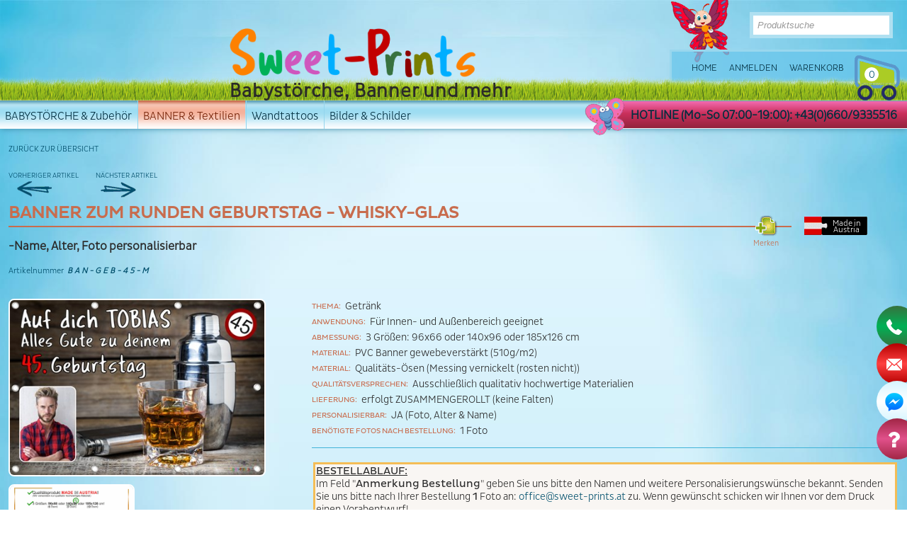

--- FILE ---
content_type: text/html; charset=utf-8
request_url: https://www.sweet-prints.at/de/textilien/banner-zum-geburtstag/117_471_shop_Banner-zum-runden-Geburtstag-Whisky-Glas.aspx?LNG=de
body_size: 24115
content:

<!DOCTYPE html>
<html lang="de" class="de">
<head id="Head1"><link href="/App_Themes/s/s60.css" type="text/css" rel="stylesheet" /><meta charset="UTF-8" /><meta http-equiv="x-ua-compatible" content="IE=edge" /><title>
	Banner zum Geburtstag personalisierbar mit Foto und Name - Whisky
</title><meta name="description" content="Whisky - XXL Geburtstagsbanner personalisierbar mit Foto und Name: Unsere Geburtstagsbanner sind ein toller Blickfang. An diesen XXL Bannern zum Geburtstag werden die Jubilare große Freude haben. Alle Geburtstags-Banner sind mit Foto und Text personalisierbar und"><meta name="keywords" content="banner mit foto, geburtstagsbanner, runder, geburtstag, halbrunder, jubiläum, mann, jubilar, 40, 50, 60, 70, 80"><meta name="robots" content="index,follow"><meta name="zipcode" content="8200"><meta name="city" content="Ludersdorf-Wilfersdorf"><meta name="state" content="Österreich"><meta name="country" content="AT"><meta name="author" content=""><meta name="publisher" content=""><meta name="copyright" content=""><meta name="revisit-after" content="3 days"><meta name="revisit" content="after 3 days"><meta name="DC.Language" content="de-DE"><meta name="DC.title" content="Flöcking 96"><meta name="ICBM" content="47.096146, 15.672044"><meta name="geo.position" content="47.096146;15.672044"><meta name="geo.region" content="Steiermark"><meta name="geo.placename" content="Flöcking 96"><meta name="p:domain_verify" content="1ed12340ab465e1f19290159fb070a16"/>
<meta itemprop="currency" content="EUR"><meta property="fb:app_id" content=" ">

    <script pin src="//ajax.googleapis.com/ajax/libs/jquery/1.8.3/jquery.min.js"></script>
    <link rel="shortcut icon" href="/favicon.ico" /><meta name="viewport" content="width=device-width, minimum-scale=1.0, maximum-scale=1.0" /><meta name="og:image" content="https%3a%2f%2fwww.sweet-prints.at%2fimg%2f410%2f600%2f90%2fdata%2fProduktfotos%2fBanner-Geburtstag-2%2fMaenner%2fGEB-45-Geburtstagsbanner-mit-Foto-40_45_50_55_60_65_70_75_Whiskey.jpg" /></head>
<body id="bdy" class="page-shop-detail">
    
        
    
    <form name="F1" method="post" action="/de/textilien/banner-zum-geburtstag/117_471_shop_Banner-zum-runden-Geburtstag-Whisky-Glas.aspx?LNG=de" onsubmit="javascript:return WebForm_OnSubmit();" id="F1">
<div>
<input type="hidden" name="__EVENTTARGET" id="__EVENTTARGET" value="" />
<input type="hidden" name="__EVENTARGUMENT" id="__EVENTARGUMENT" value="" />
<input type="hidden" name="__VIEWSTATE" id="__VIEWSTATE" value="/[base64]/7WP08mCWSr7bYdazIUfYrrPTMGBTTw=" />
</div>













<div>

	<input type="hidden" name="__VIEWSTATEGENERATOR" id="__VIEWSTATEGENERATOR" value="F2B8F88E" />
</div>    
    

    












        
    <header>
        <div class="h">
		
			<nav class="mt3">
</nav>
		
            <span class="ct c1"></span>
          
			<a href="/" class="lg2" title="Sweet Prints">
				<span>Babystörche, Banner und mehr</span>
			</a>
			
            
<div class="search-mini render-1"  rel="/de/infos/suche/"  data-menuid="28" data-rendermode="1" data-nothing="Leider nichts gefunden">
    <input type="text" title="Produktsuche" placeholder="Produktsuche" spellcheck="false" />
    <a class="arr" href="javascript:void(0)"></a>
    <span class="progr" style="display:none"></span>
</div>



            <nav class="mt"><ul id="menu3" class="nav-list level1 nav-list-level1 e0f666d0-21bf-446b-a891-01cffd6937f4"> <li id="menu3_5" class="nav-item level1 nav-item-level1 "><a href="/" class="  nav-link level1 nav-link-level1">Home</a></li><li id="menu3_49" class="nav-item level1 nav-item-level1 "><a href="/de/anmelden/" class="  nav-link level1 nav-link-level1">Anmelden</a></li><li id="menu3_44" class="nav-item level1 nav-item-level1 "><a href="/de/warenkorb/" class="  nav-link level1 nav-link-level1">Warenkorb</a></li></ul>
</nav>
            <nav class="mt2"><ul id="menu39" class="nav-list level1 nav-list-level1 3a7d0e9d-0ebc-44cd-8858-a41208fba0b8"> <li id="menu39_40" class="nav-item level1 nav-item-level1 "><a href="/de/hotline/" class="  nav-link level1 nav-link-level1">HOTLINE (Mo-So 07:00-19:00): +43(0)660/9335516</a></li></ul>
</nav>

            <a href="/de/merkliste/" class="noticing-prvw f" title="Meine Merkliste">
    <em class="icon"></em>
    <h4>Merkliste</h4>
    <span>0</span> <label>Artikel</label>
</a>

            

<div id="shopcartprw" style=";" rel="1">
    <a href="/de/warenkorb/" title="Warenkorb">        
        <h6>Warenkorb</h6>
        <div id="cnt"></div>
        <div id="ttl"> <span>(inkl.)</span></div>
    </a>
    
</div>
                
            <nav class="mm"><span class="gras"></span><ul id="menu2" class="nav nav-list level1 nav-list-level1 32567163-e255-4e22-9ca6-d40045e6a64a"> <li id="menu2_7" class="nav-item level1 nav-item-level1 "><a href="/de/baby-klapperstorch/storch-zur-geburt/baby-storch-aufstellen" class="nav-link level1 nav-link-level1 haschild">BABYSTÖRCHE & Zubehör</a><ul id="menu7" style="display:none;position:absolute;z-index:99999;" class="nav-list level2 nav-list-level2 abdafe2b-3c71-4e23-8333-c339f8e79680"> <li><a href="/de/babystorch/baby-storch-aufstellen/storch-zur-geburt" class="  nav-link level2 nav-link-level2">Baby Storch Aufsteller<figure><img loading="lazy" src="/img/800/800/90/data/Startseite/Babystorh-Holz.jpg" srcset="/img/800/800/90/data/Startseite/Babystorh-Holz.jpg 800w, /img/600/600/90/data/Startseite/Babystorh-Holz.jpg 600w, /img/400/400/90/data/Startseite/Babystorh-Holz.jpg 400w" sizes="20vw" alt="Baby Storch Aufsteller"></figure></a></li><li><a href="/de/babystoerche/babystorch-banner/" class="  nav-link level2 nav-link-level2">Banner zur Geburt<figure><img loading="lazy" src="/img/800/800/90/data/Produktfotos/Banner/Banner_zur_Gebur_Junge_Its_a_boy.jpg" srcset="/img/800/800/90/data/Produktfotos/Banner/Banner_zur_Gebur_Junge_Its_a_boy.jpg 800w, /img/600/600/90/data/Produktfotos/Banner/Banner_zur_Gebur_Junge_Its_a_boy.jpg 600w, /img/400/400/90/data/Produktfotos/Banner/Banner_zur_Gebur_Junge_Its_a_boy.jpg 400w" sizes="20vw" alt="Banner zur Geburt"></figure></a></li><li><a href="/de/babystoerche/zubehoer/" class="  nav-link level2 nav-link-level2">Zubehör für Babystörche<figure><img loading="lazy" src="/img/800/800/90/data/Produktfotos/Zubehoer_Stoerche/Zubeh%c3%b6r_Kategorie_Bild_klein.jpg" srcset="/img/800/800/90/data/Produktfotos/Zubehoer_Stoerche/Zubeh%c3%b6r_Kategorie_Bild_klein.jpg 800w, /img/600/600/90/data/Produktfotos/Zubehoer_Stoerche/Zubeh%c3%b6r_Kategorie_Bild_klein.jpg 600w, /img/400/400/90/data/Produktfotos/Zubehoer_Stoerche/Zubeh%c3%b6r_Kategorie_Bild_klein.jpg 400w" sizes="20vw" alt="Zubehör für Babystörche"></figure></a></li></ul></li><li id="menu2_114" class="nav-item level1 nav-item-level1 "><a href="/de/textilien/" class="selected nav-link level1 nav-link-level1 haschild">BANNER & Textilien</a><ul id="menu114" style="display:none;position:absolute;z-index:99999;" class="nav-list level2 nav-list-level2 78602cb1-b1b0-4fc0-92af-3faaeec2e0f9"> <li><a href="/de/textilien/banner-zum-geburtstag/" class="selected  nav-link level2 nav-link-level2">Banner zum GEBURTSTAG<figure><img loading="lazy" src="/img/800/800/90/data/Produktfotos/Banner-Geburtstag/Frauen/GEB-22-Banner-Geburtstag_40_45_50_55_60_65_70_75_Sekt.JPG" srcset="/img/800/800/90/data/Produktfotos/Banner-Geburtstag/Frauen/GEB-22-Banner-Geburtstag_40_45_50_55_60_65_70_75_Sekt.JPG 800w, /img/600/600/90/data/Produktfotos/Banner-Geburtstag/Frauen/GEB-22-Banner-Geburtstag_40_45_50_55_60_65_70_75_Sekt.JPG 600w, /img/400/400/90/data/Produktfotos/Banner-Geburtstag/Frauen/GEB-22-Banner-Geburtstag_40_45_50_55_60_65_70_75_Sekt.JPG 400w" sizes="20vw" alt="Banner zum GEBURTSTAG"></figure></a></li><li><a href="/de/babystoerche/babystorch-banner/" class="  nav-link level2 nav-link-level2">Banner zur GEBURT<figure><img loading="lazy" src="/img/800/800/90/data/Produktfotos/Banner/Banner_zur_Gebur_Junge_Its_a_boy.jpg" srcset="/img/800/800/90/data/Produktfotos/Banner/Banner_zur_Gebur_Junge_Its_a_boy.jpg 800w, /img/600/600/90/data/Produktfotos/Banner/Banner_zur_Gebur_Junge_Its_a_boy.jpg 600w, /img/400/400/90/data/Produktfotos/Banner/Banner_zur_Gebur_Junge_Its_a_boy.jpg 400w" sizes="20vw" alt="Banner zur GEBURT"></figure></a></li><li><a href="/de/textilien/poltern/" class="  nav-link level2 nav-link-level2">Polter Shirts<figure><img loading="lazy" src="/img/800/800/90/data/Produktfotos/Poltershirts_M/Polter_Shirt_M%c3%a4nner_Polterabend_TS-POL-26-M1.JPG" srcset="/img/800/800/90/data/Produktfotos/Poltershirts_M/Polter_Shirt_M%c3%a4nner_Polterabend_TS-POL-26-M1.JPG 800w, /img/600/600/90/data/Produktfotos/Poltershirts_M/Polter_Shirt_M%c3%a4nner_Polterabend_TS-POL-26-M1.JPG 600w, /img/400/400/90/data/Produktfotos/Poltershirts_M/Polter_Shirt_M%c3%a4nner_Polterabend_TS-POL-26-M1.JPG 400w" sizes="20vw" alt="Polter Shirts"></figure></a></li><li><a href="/de/textilien/banner-fuer-hochzeit-hochzeitsbanner/" class="  nav-link level2 nav-link-level2">Banner für HOCHZEIT<figure><img loading="lazy" src="/img/800/800/90/data/Produktfotos/Banner-Hochzeit/BAN-HZ-11-Banner-Hochzeit-Hochzeitsbanner-Fotobanner.png" srcset="/img/800/800/90/data/Produktfotos/Banner-Hochzeit/BAN-HZ-11-Banner-Hochzeit-Hochzeitsbanner-Fotobanner.png 800w, /img/600/600/90/data/Produktfotos/Banner-Hochzeit/BAN-HZ-11-Banner-Hochzeit-Hochzeitsbanner-Fotobanner.png 600w, /img/400/400/90/data/Produktfotos/Banner-Hochzeit/BAN-HZ-11-Banner-Hochzeit-Hochzeitsbanner-Fotobanner.png 400w" sizes="20vw" alt="Banner für HOCHZEIT"></figure></a></li></ul></li><li id="menu2_116" class="nav-item level1 nav-item-level1 "><a href="/de/wandtattoos-kinderzimmer/" class="nav-link level1 nav-link-level1 haschild">Wandtattoos</a><ul id="menu116" style="display:none;position:absolute;z-index:99999;" class="nav-list level2 nav-list-level2 61402212-8131-4a1d-a5c5-0bbfeaa4ccd2"> <li><a href="/de/wandtattoos-kinderzimmer/" class="  nav-link level2 nav-link-level2">Wandtattoos Kinderzimmer<figure><img loading="lazy" src="/img/800/800/90/data/Produktfotos/aufkleber-kinderzimmer/tiere/Set/Tier-Set2.png" srcset="/img/800/800/90/data/Produktfotos/aufkleber-kinderzimmer/tiere/Set/Tier-Set2.png 800w, /img/600/600/90/data/Produktfotos/aufkleber-kinderzimmer/tiere/Set/Tier-Set2.png 600w, /img/400/400/90/data/Produktfotos/aufkleber-kinderzimmer/tiere/Set/Tier-Set2.png 400w" sizes="20vw" alt="Wandtattoos Kinderzimmer"></figure></a></li></ul></li><li id="menu2_150" class="nav-item level1 nav-item-level1 "><a href="/de/schilder/schilder-fuer-familie-und-freunde/" class="nav-link level1 nav-link-level1 haschild">Bilder & Schilder</a><ul id="menu150" style="display:none;position:absolute;z-index:99999;" class="nav-list level2 nav-list-level2 d3d07aba-9582-49a5-902a-2feeba140da6"> <li><a href="/de/schilder/schilder-fuer-familie-und-freunde/" class="  nav-link level2 nav-link-level2">Schilder für Familie und Freunde<figure><img loading="lazy" src="/img/800/800/90/data/Produktfotos/Schilder/befoerdert/Schild-Fantastische-Mutter-zur-Oma-befoerdert-tafel-detail.jpg" srcset="/img/800/800/90/data/Produktfotos/Schilder/befoerdert/Schild-Fantastische-Mutter-zur-Oma-befoerdert-tafel-detail.jpg 800w, /img/600/600/90/data/Produktfotos/Schilder/befoerdert/Schild-Fantastische-Mutter-zur-Oma-befoerdert-tafel-detail.jpg 600w, /img/400/400/90/data/Produktfotos/Schilder/befoerdert/Schild-Fantastische-Mutter-zur-Oma-befoerdert-tafel-detail.jpg 400w" sizes="20vw" alt="Schilder für Familie und Freunde"></figure></a></li></ul></li></ul>
</nav>                    
            <div class="mobile"></div>
        </div>
    </header>

    <div id="sidebar">
       <a class="sb-btn call-btn" href="/de/hotline">
          <div class="sb-btn-inner call-btn-inner">
             <div class="sb-btn-label call-btn-label"></div>
          </div>
       </a>
       <a class="sb-btn mail-btn" href="/de/kontakt">
          <div class="sb-btn-inner mail-btn-inner">
             <div class="sb-btn-label mail-btn-label"></div>
          </div>
       </a>
	   
	   <a class="sb-btn messenger-btn" href="https://m.me/Sweet.Prints.AT" target="_blank">
          <div class="sb-btn-inner messenger-btn-inner">
             <div class="sb-btn-label messenger-btn-label"></div>
          </div>
       </a>
	   
       <a class="sb-btn faq-btn" href="/de/infos/faq">
          <div class="sb-btn-inner faq-btn-inner">
             <div class="sb-btn-label faq-btn-label"></div>
          </div>
       </a>
    </div>

                  
    <section id="m">    
        <section id="m1">
            <div class="mo" id="M" >
<div class="shop-detail design1 "  data-miid="422" >
<div class="shop-detail-back1">
    <a href="/de/textilien/banner-zum-geburtstag/" id="Mod8_ctl04_backOverview2" Text="Zurück zur Übersicht">
        Zurück zur Übersicht
        </a>
</div>
<table id="Mod8_ctl04_tbl_ShopPaging" border="0" cellpadding="0" cellspacing="0" width="100%" class="tbl_ShopPaging">
	<tr>
		<td nowrap="nowrap" class="td1">
            <div id="Mod8_ctl04_Shop_Paging" class="Shop_Paging">
                <a href="/de/textilien/banner-zum-geburtstag/117_472_shop_Banner-zum-runden-Geburtstag-Handwerker%2c-Werkzeug.aspx?LNG=de" id="Mod8_ctl04_PagingBack" class="back"></a>
                <a href="/de/textilien/banner-zum-geburtstag/117_470_shop_Banner-zum-Geburtstag-Trauben%2c-Wein.aspx?LNG=de" id="Mod8_ctl04_PagingNext" class="next"></a>
            </div>
        </td>
		<td style="width:100%" class="td2">
            <div id="Mod8_ctl04_shopPreview" class="shopPreview">
                
            </div>
        </td>
	</tr>
</table>


        
        <table border=0 cellpadding=0 cellspacing=0 class="Shop_Detail1 modul-ch" id="shopitem_471">
        
        
            <tr class="rw1">
                <td colspan="2">
                    <h1>Banner zum runden Geburtstag  - Whisky-Glas</h1>
                    <h3 class="subtitle"><span></span>-Name, Alter, Foto personalisierbar</h3>
                    <h3 class="number"><label>Artikelnummer</label> <span></span><i>BAN-GEB-45-M</i></h3>
                    <span class="producer"><span class="p6 noimg">Made in Austria</span></span>                    
                </td>
            </tr>
        
            <tr class="rw2">
                <td class="td1 cn2">
        
                    <div class="slickgallery">
                        <div id="Mod8_ctl04_Shop_Detail1_ctl01_img1" class="shop_detail_img main"><a href="/img/1800/1260/90/data/Produktfotos/Banner-Geburtstag-2/Maenner/GEB-45-Geburtstagsbanner-mit-Foto-40_45_50_55_60_65_70_75_Whiskey.jpg" id="Mod8_ctl04_Shop_Detail1_ctl01_imgA1" rel="lightbox[b]"><img src="/img/410/600/90/data/Produktfotos/Banner-Geburtstag-2/Maenner/GEB-45-Geburtstagsbanner-mit-Foto-40_45_50_55_60_65_70_75_Whiskey.jpg" id="Mod8_ctl04_Shop_Detail1_ctl01_pic1" border="0" class="shop_img" alt="Banner zum runden Geburtstag mit Foto - Whisky in Glas" /></a></div>
                        <div id="Mod8_ctl04_Shop_Detail1_ctl01_img2" class="shop_detail_img"><a href="/img/1800/1260/90/data/Produktfotos/Bild-Facts/Facts-Banner.png" id="Mod8_ctl04_Shop_Detail1_ctl01_imgA2" rel="lightbox[b]"><img src="/img/410/600/90/data/Produktfotos/Bild-Facts/Facts-Banner.png" id="Mod8_ctl04_Shop_Detail1_ctl01_pic2" border="0" class="shop_img" alt="Infos zu unseren Foto-Geburtstagsbannern:" /></a></div>
                        
                        
                        
                    </div>
                     
                    
                    
                           
                   </td>
                <td class="td2">
        <div class="parameters mode-2">
	
    <ul><li><span>Thema: </span>Getränk</li><li><span>Anwendung: </span>Für Innen- und Außenbereich geeignet</li><li><span>Abmessung: </span>3 Größen: 96x66 oder 140x96 oder 185x126 cm</li><li><span>Material: </span>PVC Banner gewebeverstärkt (510g/m2)</li><li><span>Material: </span>Qualitäts-Ösen (Messing vernickelt (rosten nicht))</li><li><span>Qualitätsversprechen: </span>Ausschließlich qualitativ hochwertige Materialien</li><li><span>Lieferung: </span>erfolgt ZUSAMMENGEROLLT (keine Falten)</li><li><span>Personalisierbar: </span>JA (Foto, Alter & Name)</li><li><span>Benötigte Fotos nach Bestellung: </span>1 Foto</li></ul>
    
    
    
    

</div>
                    
                    <span class="descr"><br />
<table>
	<tbody>
		<tr>
			<td style="border-color: rgb(244, 189, 86); border-width: 3px; border-style: solid; background-color: rgb(249, 246, 243);"><u><b>BESTELLABLAUF:</b></u><br />
			Im Feld &quot;<b>Anmerkung Bestellung</b>&quot; geben Sie uns bitte den Namen und weitere Personalisierungsw&uuml;nsche bekannt. Senden Sie uns bitte nach Ihrer Bestellung <b>1</b> Foto an: <a href="mailto:office@sweet-prints.at?subject=Fotos zu Ihrer Bestellung">office@sweet-prints.at</a> zu. Wenn gew&uuml;nscht schicken wir Ihnen vor dem Druck einen Vorabentwurf!</td>
		</tr>
	</tbody>
</table>
<br />
</span>
                    
                    
                    
                    <a class="shop noticing a" rel="DA1B56CDA8">
    <span class="a" title="Merken">Merken</span>
    <span class="r" title="Gemerkt">Gemerkt</span>
</a>
                    
                    
                    
                    <div id="Mod8_ctl04_Shop_Detail1_ctl01_prices_upd" class="upd">
	
<div class="shop_attrb" id="attrb50"><span class="spnshoplist472 lbl">Banner Größe</span><select name="Mod8$ctl04$Shop_Detail1$ctl01$prices$VariationItem_471_50" id="Mod8_ctl04_Shop_Detail1_ctl01_prices_VariationItem_471_50" class="shoplist472 m1" onchange="__doPostBack(&#39;Mod8_ctl04_Shop_Detail1_ctl01_prices_ButtonListCngd&#39;,&#39;&#39;)">
		<option selected="selected" value="Bitte wählen">Bitte w&#228;hlen</option>
		<option value="472">96x66 cm</option>
		<option value="473">140x96 cm (+10,00 €)</option>
		<option value="474">185x126 cm (+25,00 €)</option>

	</select><span class="err req">Bitte wählen!</span></div><div class="shop_attrb" id="attrb49"><span class="spnshoplist471 lbl">Alter</span><select name="Mod8$ctl04$Shop_Detail1$ctl01$prices$VariationItem_471_49" id="Mod8_ctl04_Shop_Detail1_ctl01_prices_VariationItem_471_49" class="shoplist471 m1" onchange="__doPostBack(&#39;Mod8_ctl04_Shop_Detail1_ctl01_prices_ButtonListCngd&#39;,&#39;&#39;)">
		<option selected="selected" value="Bitte wählen">Bitte w&#228;hlen</option>
		<option value="471">anderes Alter (bitte bei Anmerkung eintragen)</option>
		<option value="377">18</option>
		<option value="378">19</option>
		<option value="379">20</option>
		<option value="384">25</option>
		<option value="389">30</option>
		<option value="394">35</option>
		<option value="399">40</option>
		<option value="404">45</option>
		<option value="409">50</option>
		<option value="413">55</option>
		<option value="418">60</option>
		<option value="423">65</option>
		<option value="429">70</option>
		<option value="434">75</option>
		<option value="439">80</option>
		<option value="444">85</option>
		<option value="449">90</option>
		<option value="454">95</option>
		<option value="459">100</option>
		<option value="464">105</option>
		<option value="469">110</option>

	</select><span class="err req">Bitte wählen!</span></div>
<a id="Mod8_ctl04_Shop_Detail1_ctl01_prices_ButtonListCngd" href="javascript:WebForm_DoPostBackWithOptions(new WebForm_PostBackOptions(&quot;Mod8$ctl04$Shop_Detail1$ctl01$prices$ButtonListCngd&quot;, &quot;&quot;, true, &quot;&quot;, &quot;&quot;, false, true))"></a>
<a id="Mod8_ctl04_Shop_Detail1_ctl01_prices_ButtonTbCngd" href="javascript:WebForm_DoPostBackWithOptions(new WebForm_PostBackOptions(&quot;Mod8$ctl04$Shop_Detail1$ctl01$prices$ButtonTbCngd&quot;, &quot;&quot;, true, &quot;&quot;, &quot;&quot;, false, true))"></a>
<div id="Mod8_ctl04_Shop_Detail1_ctl01_prices_CommentForm" class="comment">
    <label>Anmerkung Bestellung</label>
    <textarea name="Mod8$ctl04$Shop_Detail1$ctl01$prices$Comment" rows="2" cols="20" id="Mod8_ctl04_Shop_Detail1_ctl01_prices_Comment">
</textarea>
</div>    
<div id="Mod8_ctl04_Shop_Detail1_ctl01_prices_shopprice" class="shopprice">
    
    
    
    <div id="Mod8_ctl04_Shop_Detail1_ctl01_prices_dvProductPrice" class="productprice"><span>&euro;</span> 48,00</div>
    <span id="Mod8_ctl04_Shop_Detail1_ctl01_prices_LocPriceMwstBrutto" class="shop_pricemwst incl">(inkl. 20% Ust.)</span>
        
    <span class="shipping"><a href="/de/infos/versandkosten/?theme=pop&iframe=true&width=800&height=600" rel="lightbox[x]">exkl. Versandkosten</a></span>
    
    

    
    
    
    
</div>








<div id="Mod8_ctl04_Shop_Detail1_ctl01_prices_stock" class="shop-stock"></div>

<span class="pnadd" data-productid="471">
<input name="Mod8$ctl04$Shop_Detail1$ctl01$prices$Cnt" type="text" value="1" id="Mod8_ctl04_Shop_Detail1_ctl01_prices_Cnt" class="shopcnt" onkeyup="shopChngCnt(&#39;Mod8$ctl04$Shop_Detail1$ctl01$prices$ButtonListCngd&#39;);" />
<span id="Mod8_ctl04_Shop_Detail1_ctl01_prices_plusminus" class="shopadd-plusminus"><a href="javascript:shopaddCnt('Mod8_ctl04_Shop_Detail1_ctl01_prices_Cnt',1);" class="plus">+</a><a href="javascript:shopaddCnt('Mod8_ctl04_Shop_Detail1_ctl01_prices_Cnt',-1);" class="minus">-</a></span>

<input type="button" name="Mod8$ctl04$Shop_Detail1$ctl01$prices$Button1" value="In den Warenkorb" onclick="return false;WebForm_DoPostBackWithOptions(new WebForm_PostBackOptions(&quot;Mod8$ctl04$Shop_Detail1$ctl01$prices$Button1&quot;, &quot;&quot;, true, &quot;ShopAddCart&quot;, &quot;&quot;, false, true))" id="Mod8_ctl04_Shop_Detail1_ctl01_prices_Button1" class="button shopadd readonly" onmousedown="chkShopAdd(this, &#39;Mod8_ctl04_Shop_Detail1_ctl01_prices_upd&#39;);" readonly="true" />


</span>

<span id="Mod8_ctl04_Shop_Detail1_ctl01_prices_msg"></span>

</div>
<div id="Mod8_ctl04_Shop_Detail1_ctl01_prices_uprgr" style="display:none;">
	<div class="dvProgress shopaddwait"></div>
</div>


                    
                    <span class="delivery-time"><label>Lieferzeit</label> : Versand erfolgt bereits&nbsp;<b>1-2 Tage</b> nach Zahlungseingang!</span>
                     
                    
                           
               </td>
            </tr>
            <tr class="rw3">
                <td colspan="2" class="parameters2">
        
                    <div id="Mod8_ctl04_Shop_Detail1_ctl01_dvtabs" class="tabs">
                        <ul><li><a href="#dvTab_4351">Vorabentwurf gewünscht?</a><li><a href="#dvTab_4352">Hersteller / Sichere Lieferung</a><li class="dv-tab-files"><a href="#Mod8_ctl04_Shop_Detail1_ctl01_dvTab_Files">Downloads</a><li class="dv-tab-acces"><a href="#Mod8_ctl04_Shop_Detail1_ctl01_dvTab_Accessories">Zubehör</a><li class="dv-tab-alt"><a href="#Mod8_ctl04_Shop_Detail1_ctl01_dvTab_Alternatives">zum Artikel passende Produkte:</a><li class="dv-tab-inq"><a class='ainquiry' href="#Mod8_ctl04_Shop_Detail1_ctl01_dvTab_Inquiry">Anfrage</a></ul>

                        
                            <div id="dvTab_4351" class="item">
                                                                    
                                
<section class="article-content">
    <div class="content-item">
        
                <div class="row container  cols1 ">
                    <div class="col-wrap">
                         
                                <div class="col-item c5 sm5 col1 ">
                                    
                                            <div class=" content modul-it ">
	<div class="content_main">
		<b><font size="5">&nbsp; &nbsp; &nbsp; &nbsp; &nbsp; &nbsp; &nbsp; &nbsp;?? UNSICHER ??</font></b><br />
<br />
<img alt="" src="/img/550/null/90/data/Produktfotos/Banner-Geburtstag-2/unsicher.png" style="width: 550px;" /><br />
<br />
Sie m&ouml;chten das fertige Banner sehen bevor Sie es bestellen?<br />
Sie k&ouml;nnen sich nicht zwischen 2 Bannern entscheiden?<br />
&nbsp;
<hr /><br />
<b>--&gt; KEIN PROBLEM:</b>&nbsp;Sie k&ouml;nnen uns gerne vorab Fotos per E-Mail zusenden und wir senden Ihnen einen <b>kostenlosen Entwurf</b> des/der Banner zu.<br />
<br />
Bitte senden Sie uns hierf&uuml;r Fotos und die Artikelnummern (maximal 2) an: <font color="#d057bd"><b><a href="mailto:office@sweet-prints.at?subject=Anfrage Banner-Entwurf"><font color="#d057bd">office@sweet-prints.at</font></a></b></font><br />
<br />
Bitte teilen Sie uns wichtige Daten f&uuml;r das Banner (z.B.: Name, Datum, Alter,... usw) in Ihrer E-Mail mit.<br />
<br />
Den Entwurf erhalten Sie in der Regel innerhalb weniger Stunden per E-Mail (sp&auml;testens am n&auml;chsten Werktag)<br />
&nbsp;
	</div>
</div>
                                        
                                </div>
                            
                    </div>
                </div>
            
    </div>
</section>

                            </div>
                        
                            <div id="dvTab_4352" class="item">
                                                                    
                                
<section class="article-content">
    <div class="content-item">
        
                <div class="row container  cols1 ">
                    <div class="col-wrap">
                         
                                <div class="col-item c5 sm5 col1 ">
                                    
                                            <div class=" content modul-it ">
	<div class="content_main">
		<font size="2"><b><u>Hersteller:</u></b> Gogeissl Oliver, Fl&ouml;cking 96, A-8200 Ludersdorf-Wilfersdorf, office@sweet-prints.at<br />
<b><u>Produktsicherheit:</u></b> Keine speziellen Warnhinweise! Keine Gefahrstoffe!</font><br />
&nbsp;
<hr /><br />
<u><strong>Aufgerollte Lieferung:</strong></u><br />
<br />
All unsere Banner werden AUFGEROLLT in einem l&auml;nglichen Karton ausgeliefert.<br />
Dadurch vermeiden wir unsch&ouml;ne KNICKE und FALTEN in den Bannern.<br />
(Bei anderen Anbietern ist dies leider oft der Fall.)<br />
Zus&auml;tzlich wickeln wir unsere Banner in eine sch&uuml;tzende Schicht Schaumfolie<br />
um Kratzer oder Absch&uuml;rfungen w&auml;hrend des Transports zu vermeiden.<br />
<br />
<img src="/img/550/null/90/data/Produktfotos/Banner-Geburtstag-2/Banner_aufgerollt-2.jpg" style="width: 550px;" /><br />
<br />
&nbsp;
	</div>
</div>
                                        
                                </div>
                            
                    </div>
                </div>
            
    </div>
</section>

                            </div>
                        

                        
                        <div id="Mod8_ctl04_Shop_Detail1_ctl01_dvTab_Files" class="dv-tabcont-files item">
                            
<div class="shop-product-files">

    

</div>
                        </div>
                                                
                         <div id="Mod8_ctl04_Shop_Detail1_ctl01_dvTab_Accessories" class="dv-tabcont-acces item">
                             
                                
                        </div>
                        <div id="Mod8_ctl04_Shop_Detail1_ctl01_dvTab_Alternatives" class="dv-tabcont-alt item">
                            
                            <div class="alternatives n4">
	
<h3>zum Artikel passende Produkte:</h3>
<div class="items">
    <a  href="117_470_shop_Banner-zum-Geburtstag-Trauben%2c-Wein.aspx?LNG=de"class="product" >
        <figure id="Mod8_ctl04_Shop_Detail1_ctl01_alternative_rep_ctl01_fig1"><img src="/img/800/800/90/data/Produktfotos/Banner-Geburtstag-2/Maenner/GEB-43-Geburtstagsbanner-mit-Foto-40_45_50_55_60_65_70_75_Wein.jpg" /></figure>
        <h6><span></span>Banner zum Geburtstag  - Trauben, Wein</h6>
    </a>    

    <a  href="117_473_shop_Banner-zum-runden-Geburtstag-Boot%2c-Wasser.aspx?LNG=de"class="product" >
        <figure id="Mod8_ctl04_Shop_Detail1_ctl01_alternative_rep_ctl02_fig1"><img src="/img/800/800/90/data/Produktfotos/Banner-Geburtstag-2/Maenner/GEB-55-Foto-Banner-mit-Name-40_45_50_55_60_65_70_75_Boot-Meer.jpg" /></figure>
        <h6><span></span>Banner zum runden Geburtstag  - Boot, Wasser</h6>
    </a>    

    <a  href="117_472_shop_Banner-zum-runden-Geburtstag-Handwerker%2c-Werkzeug.aspx?LNG=de"class="product" >
        <figure id="Mod8_ctl04_Shop_Detail1_ctl01_alternative_rep_ctl03_fig1"><img src="/img/800/800/90/data/Produktfotos/Banner-Geburtstag-2/Maenner/GEB-46-Geburtstagsbanner-mit-Foto-40_45_50_55_60_65_70_75_Werkzeug-Handwerker.jpg" /></figure>
        <h6><span></span>Banner zum runden Geburtstag  - Handwerker, Werkzeug</h6>
    </a>    

    <a  href="117_530_shop_Banner-zum-runden-Geburtstag-Mechaniker.aspx?LNG=de"class="product" >
        <figure id="Mod8_ctl04_Shop_Detail1_ctl01_alternative_rep_ctl04_fig1"><img src="/img/800/800/90/data/Produktfotos/Banner-Geburtstag-3/Geb-77-Mechaniker-Geburtstag_40_45_50_55_60_65_70_75.JPG" /></figure>
        <h6><span></span>Banner zum runden Geburtstag  - Mechaniker</h6>
    </a>    

    <a  href="117_474_shop_Banner-zum-runden-Geburtstag-Sonnenblumen.aspx?LNG=de"class="product" >
        <figure id="Mod8_ctl04_Shop_Detail1_ctl01_alternative_rep_ctl05_fig1"><img src="/img/800/800/90/data/Produktfotos/Banner-Geburtstag-2/Maenner/GEB-53-Banner-Geburtstag_40_45_50_55_60_65_70_75_Blume4.jpg" /></figure>
        <h6><span></span>Banner zum runden Geburtstag  - Sonnenblumen</h6>
    </a>    

    <a  href="117_531_shop_Banner-zum-runden-Geburtstag-Papa-reparieren.aspx?LNG=de"class="product" >
        <figure id="Mod8_ctl04_Shop_Detail1_ctl01_alternative_rep_ctl06_fig1"><img src="/img/800/800/90/data/Produktfotos/Banner-Geburtstag-3/GEB-76-Banner-Geburtstag_Papa_reparieren.JPG" /></figure>
        <h6><span></span>Banner zum runden Geburtstag - Papa reparieren</h6>
    </a>    

    <a  href="117_466_shop_Geburtstagsbanner-mit-Foto-Fischer.aspx?LNG=de"class="product" >
        <figure id="Mod8_ctl04_Shop_Detail1_ctl01_alternative_rep_ctl07_fig1"><img src="/img/800/800/90/data/Produktfotos/Banner-Geburtstag-2/Maenner/GEB-32-Banner-GeburtstagGeburtstagbanner-mit-Foto-40_45_50_55_60_65_70_75_Fischer-Angler.JPG" /></figure>
        <h6><span></span>Geburtstagsbanner mit Foto - Fischer</h6>
    </a>    

    <a  href="117_465_shop_Geburtstagsbanner-mit-Foto-Natur.aspx?LNG=de"class="product" >
        <figure id="Mod8_ctl04_Shop_Detail1_ctl01_alternative_rep_ctl08_fig1"><img src="/img/800/800/90/data/Produktfotos/Banner-Geburtstag-2/Maenner/GEB-30-Banner-Geburtstag-Geburtstagbanner-mit-Foto-40_45_50_55_60_65_70_75_Wald-Jaeger.JPG" /></figure>
        <h6><span></span>Geburtstagsbanner mit Foto - Natur</h6>
    </a>    

    <a  href="117_464_shop_Geburtstagsbanner-mit-Foto-Polizei.aspx?LNG=de"class="product" >
        <figure id="Mod8_ctl04_Shop_Detail1_ctl01_alternative_rep_ctl09_fig1"><img src="/img/800/800/90/data/Produktfotos/Banner-Geburtstag-2/Maenner/GEB-28-Banner-Geburtstag-Geburtstagbanner-mit-Foto-40_45_50_55_60_65_70_75_Polizei.JPG" /></figure>
        <h6><span></span>Geburtstagsbanner mit Foto - Polizei</h6>
    </a>    

    <a  href="117_467_shop_Geburtstagsbanner-mit-Foto-Prost%2c-Bier.aspx?LNG=de"class="product" >
        <figure id="Mod8_ctl04_Shop_Detail1_ctl01_alternative_rep_ctl10_fig1"><img src="/img/800/800/90/data/Produktfotos/Banner-Geburtstag-2/Maenner/GEB-34-Geburtstagbanner-mit-Foto-Banner-Geburtstag_40_45_50_55_60_65_70_75_Bier-Strand-Prost-2.jpg" /></figure>
        <h6><span></span>Geburtstagsbanner mit Foto - Prost, Bier</h6>
    </a>    

    <a  href="117_468_shop_Geburtstagsbanner-mit-Foto-Strand%2c-Bier.aspx?LNG=de"class="product" >
        <figure id="Mod8_ctl04_Shop_Detail1_ctl01_alternative_rep_ctl11_fig1"><img src="/img/800/800/90/data/Produktfotos/Banner-Geburtstag-2/Maenner/GEB-36-Banner-Geburtstag-mit-Foto-40_45_50_55_60_65_70_75_Bier_Strand.jpg" /></figure>
        <h6><span></span>Geburtstagsbanner mit Foto - Strand, Bier</h6>
    </a>    

    <a  href="117_469_shop_Geburtstagsbanner-mit-Foto-Wein.aspx?LNG=de"class="product" >
        <figure id="Mod8_ctl04_Shop_Detail1_ctl01_alternative_rep_ctl12_fig1"><img src="/img/800/800/90/data/Produktfotos/Banner-Geburtstag-2/Maenner/GEB-38-Banner-Geburtstag-mit-Foto-40_45_50_55_60_65_70_75_Wein.jpg" /></figure>
        <h6><span></span>Geburtstagsbanner mit Foto - Wein</h6>
    </a>    

    <a  href="117_500_shop_Individuell-erstellte-Fotocollage.aspx?LNG=de"class="product" >
        <figure id="Mod8_ctl04_Shop_Detail1_ctl01_alternative_rep_ctl13_fig1"><img src="/img/800/800/90/data/Produktfotos/Banner-Geburtstag-2/Geburtstagsbanner-Fotocollage-Banner-zum-Geburtstag-Collage-4.jpg" /></figure>
        <h6><span></span>Individuell erstellte Fotocollage</h6>
    </a>    

    <a  href="117_517_shop_XXL-Banner-Geburtstag-Motorrad-2.aspx?LNG=de"class="product" >
        <figure id="Mod8_ctl04_Shop_Detail1_ctl01_alternative_rep_ctl14_fig1"><img src="/img/800/800/90/data/Produktfotos/Banner-Geburtstag-Biker-Motorrad/GEB-65-Biker-Motorrad-Geburtstags-Banner.JPG" /></figure>
        <h6><span></span>XXL Banner Geburtstag - Motorrad 2</h6>
    </a>    

    <a  href="117_521_shop_XXL-Banner-Geburtstag-Vespa-Roller-1.aspx?LNG=de"class="product" >
        <figure id="Mod8_ctl04_Shop_Detail1_ctl01_alternative_rep_ctl15_fig1"><img src="/img/800/800/90/data/Produktfotos/Banner-Geburtstag-Biker-Motorrad/GEB-68-Roller-Vespa-Geburtstags-Banner.JPG" /></figure>
        <h6><span></span>XXL Banner Geburtstag - Vespa / Roller 1</h6>
    </a>    

    <a  href="117_522_shop_XXL-Banner-Geburtstag-Vespa-Roller-2.aspx?LNG=de"class="product" >
        <figure id="Mod8_ctl04_Shop_Detail1_ctl01_alternative_rep_ctl16_fig1"><img src="/img/800/800/90/data/Produktfotos/Banner-Geburtstag-Biker-Motorrad/GEB-69-Vespa-Roller-Biker-Geburtstags-Banner.JPG" /></figure>
        <h6><span></span>XXL Banner Geburtstag - Vespa / Roller 2</h6>
    </a>    

    <a  href="117_523_shop_XXL-Banner-Geburtstag-Vespa-Roller-3.aspx?LNG=de"class="product" >
        <figure id="Mod8_ctl04_Shop_Detail1_ctl01_alternative_rep_ctl17_fig1"><img src="/img/800/800/90/data/Produktfotos/Banner-Geburtstag-Biker-Motorrad/GEB-71-Roller-Vespa-Geburtstags-Banner.JPG" /></figure>
        <h6><span></span>XXL Banner Geburtstag - Vespa / Roller 3</h6>
    </a>    

    <a  href="117_524_shop_XXL-Banner-Geburtstag-Vespa-Roller-4.aspx?LNG=de"class="product" >
        <figure id="Mod8_ctl04_Shop_Detail1_ctl01_alternative_rep_ctl18_fig1"><img src="/img/800/800/90/data/Produktfotos/Banner-Geburtstag-Biker-Motorrad/GEB-72-Biker-Vespa-Roller-Geburtstags-Banner.JPG" /></figure>
        <h6><span></span>XXL Banner Geburtstag - Vespa / Roller 4</h6>
    </a>    

    <a  href="117_525_shop_XXL-Banner-Geburtstag-Vespa-Roller-5.aspx?LNG=de"class="product" >
        <figure id="Mod8_ctl04_Shop_Detail1_ctl01_alternative_rep_ctl19_fig1"><img src="/img/800/800/90/data/Produktfotos/Banner-Geburtstag-Biker-Motorrad/GEB-74-Vespa-Roller-Geburtstags-Banner.JPG" /></figure>
        <h6><span></span>XXL Banner Geburtstag - Vespa / Roller 5</h6>
    </a>    

    <a  href="117_417_shop_XXL-Banner-zum-Geburtstag-Alte-Socke.aspx?LNG=de"class="product" >
        <figure id="Mod8_ctl04_Shop_Detail1_ctl01_alternative_rep_ctl20_fig1"><img src="/img/800/800/90/data/Produktfotos/Banner-Geburtstag/M%c3%a4nner/GEB-18-Banner-Geburtstag_40_45_50_55_60_65_70_75_Clown_schreit.JPG" /></figure>
        <h6><span></span>XXL Banner zum Geburtstag - Alte Socke</h6>
    </a>    

    <a  href="117_412_shop_XXL-Banner-zum-Geburtstag-Endlich-18.aspx?LNG=de"class="product" >
        <figure id="Mod8_ctl04_Shop_Detail1_ctl01_alternative_rep_ctl21_fig1"><img src="/img/800/800/90/data/Produktfotos/Banner-Geburtstag/M%c3%a4nner/GEB-12-M-Banner_Geburtstag_Endlich_18_20.JPG" /></figure>
        <h6><span></span>XXL Banner zum Geburtstag - Endlich 18</h6>
    </a>    

    <a  href="117_411_shop_XXL-Banner-zum-Geburtstag-Es-dauerte.aspx?LNG=de"class="product" >
        <figure id="Mod8_ctl04_Shop_Detail1_ctl01_alternative_rep_ctl22_fig1"><img src="/img/800/800/90/data/Produktfotos/Banner-Geburtstag/M%c3%a4nner/GEB-11-M-Banner_Geburtstag_40_45_50_55_60_65_70_75_es_dauerte_Jahre.JPG" /></figure>
        <h6><span></span>XXL Banner zum Geburtstag - Es dauerte</h6>
    </a>    

    <a  href="117_462_shop_XXL-Banner-zum-Geburtstag-Feuerwehr-Ehrentag.aspx?LNG=de"class="product" >
        <figure id="Mod8_ctl04_Shop_Detail1_ctl01_alternative_rep_ctl23_fig1"><img src="/img/800/800/90/data/Produktfotos/Banner-Geburtstag-2/Maenner/GEB-24-Banner-Geburtstag-Foto-40_45_50_55_60_65_70_75_Feuerwehr.JPG" /></figure>
        <h6><span></span>XXL Banner zum Geburtstag - Feuerwehr Ehrentag</h6>
    </a>    

    <a  href="117_461_shop_XXL-Banner-zum-Geburtstag-Feuerwehr-Prost.aspx?LNG=de"class="product" >
        <figure id="Mod8_ctl04_Shop_Detail1_ctl01_alternative_rep_ctl24_fig1"><img src="/img/800/800/90/data/Produktfotos/Banner-Geburtstag-2/Maenner/GEB-23-Banner-Geburtstag-Foto-40_45_50_55_60_65_70_75_Feuerwehr-2.jpg" /></figure>
        <h6><span></span>XXL Banner zum Geburtstag - Feuerwehr Prost</h6>
    </a>    

    <a  href="117_446_shop_XXL-Banner-zum-Geburtstag-Fussball.aspx?LNG=de"class="product" >
        <figure id="Mod8_ctl04_Shop_Detail1_ctl01_alternative_rep_ctl25_fig1"><img src="/img/800/800/90/data/Produktfotos/Banner-Geburtstag-3/GEB-83-Banner-Geburtstag_Fu%c3%9fball.JPG" /></figure>
        <h6><span></span>XXL Banner zum Geburtstag - Fußball</h6>
    </a>    

    <a  href="117_532_shop_XXL-Banner-zum-Geburtstag-Fussball-1.aspx?LNG=de"class="product" >
        <figure id="Mod8_ctl04_Shop_Detail1_ctl01_alternative_rep_ctl26_fig1"><img src="/img/800/800/90/data/Produktfotos/Banner-Geburtstag-3/GEB-82-Fu%c3%9fball-Banner-zum-Geburtstag.JPG" /></figure>
        <h6><span></span>XXL Banner zum Geburtstag - Fußball 1</h6>
    </a>    

    <a  href="117_533_shop_XXL-Banner-zum-Geburtstag-Fussball-2.aspx?LNG=de"class="product" >
        <figure id="Mod8_ctl04_Shop_Detail1_ctl01_alternative_rep_ctl27_fig1"><img src="/img/800/800/90/data/Produktfotos/Banner-Geburtstag-3/GEB-81-Fu%c3%9fball-Geburtstags-Banner.JPG" /></figure>
        <h6><span></span>XXL Banner zum Geburtstag - Fußball 2</h6>
    </a>    

    <a  href="117_534_shop_XXL-Banner-zum-Geburtstag-Fussball-3.aspx?LNG=de"class="product" >
        <figure id="Mod8_ctl04_Shop_Detail1_ctl01_alternative_rep_ctl28_fig1"><img src="/img/800/800/90/data/Produktfotos/Banner-Geburtstag-3/GEB-80-Fu%c3%9fball-Geburtstags-Banner.JPG" /></figure>
        <h6><span></span>XXL Banner zum Geburtstag - Fußball 3</h6>
    </a>    

    <a  href="117_535_shop_XXL-Banner-zum-Geburtstag-Fussball-4.aspx?LNG=de"class="product" >
        <figure id="Mod8_ctl04_Shop_Detail1_ctl01_alternative_rep_ctl29_fig1"><img src="/img/800/800/90/data/Produktfotos/Banner-Geburtstag-3/GEB-79-Fu%c3%9fball-Geburtstags-Banner.JPG" /></figure>
        <h6><span></span>XXL Banner zum Geburtstag - Fußball 4</h6>
    </a>    

    <a  href="117_536_shop_XXL-Banner-zum-Geburtstag-Fussball-5.aspx?LNG=de"class="product" >
        <figure id="Mod8_ctl04_Shop_Detail1_ctl01_alternative_rep_ctl30_fig1"><img src="/img/800/800/90/data/Produktfotos/Banner-Geburtstag-3/GEB-78-Fu%c3%9fball-Geburtstags-Banner.JPG" /></figure>
        <h6><span></span>XXL Banner zum Geburtstag - Fußball 5</h6>
    </a>    

    <a  href="117_409_shop_XXL-Banner-zum-Geburtstag-Happy-Birthday.aspx?LNG=de"class="product" >
        <figure id="Mod8_ctl04_Shop_Detail1_ctl01_alternative_rep_ctl31_fig1"><img src="/img/800/800/90/data/Produktfotos/Banner-Geburtstag/M%c3%a4nner/GEB-07-M-Banner-Geburtstag-40_45_50_55_60_65_70_75-Happy-Birthday.JPG" /></figure>
        <h6><span></span>XXL Banner zum Geburtstag - Happy Birthday</h6>
    </a>    

    <a  href="117_408_shop_XXL-Banner-zum-Geburtstag-Innere-Werte.aspx?LNG=de"class="product" >
        <figure id="Mod8_ctl04_Shop_Detail1_ctl01_alternative_rep_ctl32_fig1"><img src="/img/800/800/90/data/Produktfotos/Banner-Geburtstag/M%c3%a4nner/GEB-06-M-Banner-Geburtstag-40_45_50_55_60_65_70_75-innere-Werter.JPG" /></figure>
        <h6><span></span>XXL Banner zum Geburtstag - Innere Werte</h6>
    </a>    

    <a  href="117_414_shop_XXL-Banner-zum-Geburtstag-Let-the-Party.aspx?LNG=de"class="product" >
        <figure id="Mod8_ctl04_Shop_Detail1_ctl01_alternative_rep_ctl33_fig1"><img src="/img/800/800/90/data/Produktfotos/Banner-Geburtstag/M%c3%a4nner/GEB-14-M-Banner-Geburtstag_18_20_25_30_35_40-Partybus.JPG" /></figure>
        <h6><span></span>XXL Banner zum Geburtstag - Let the Party</h6>
    </a>    

    <a  href="117_406_shop_XXL-Banner-zum-Geburtstag-Maenner-ab.aspx?LNG=de"class="product" >
        <figure id="Mod8_ctl04_Shop_Detail1_ctl01_alternative_rep_ctl34_fig1"><img src="/img/800/800/90/data/Produktfotos/Banner-Geburtstag/M%c3%a4nner/GEB-03-M-Banner-Geburtstag-40_45_50_55_60_65_70_75-knackig.JPG" /></figure>
        <h6><span></span>XXL Banner zum Geburtstag - Männer ab</h6>
    </a>    

    <a  href="117_416_shop_XXL-Banner-zum-Geburtstag-Mit-10-warst-du.aspx?LNG=de"class="product" >
        <figure id="Mod8_ctl04_Shop_Detail1_ctl01_alternative_rep_ctl35_fig1"><img src="/img/800/800/90/data/Produktfotos/Banner-Geburtstag/M%c3%a4nner/GEB-17-M-Banner-Geburtstag_40_45_50_55_60_65_70_75_.JPG" /></figure>
        <h6><span></span>XXL Banner zum Geburtstag - Mit 10 warst du</h6>
    </a>    

    <a  href="117_405_shop_XXL-Banner-zum-Geburtstag-Oldtimer%2c-kein-Rost.aspx?LNG=de"class="product" >
        <figure id="Mod8_ctl04_Shop_Detail1_ctl01_alternative_rep_ctl36_fig1"><img src="/img/800/800/90/data/Produktfotos/Banner-Geburtstag/M%c3%a4nner/GEB-02-M-Banner-Geburtstag-40_45_50_55_60_65_70_75-Oldtimer.JPG" /></figure>
        <h6><span></span>XXL Banner zum Geburtstag - Oldtimer, kein Rost</h6>
    </a>    

    <a  href="117_413_shop_XXL-Banner-zum-Geburtstag-Panik-macht.aspx?LNG=de"class="product" >
        <figure id="Mod8_ctl04_Shop_Detail1_ctl01_alternative_rep_ctl37_fig1"><img src="/img/800/800/90/data/Produktfotos/Banner-Geburtstag/M%c3%a4nner/GEB-13-M-Banner_Geburtstag_40_45_50_55_60_65_70_75_Panik.JPG" /></figure>
        <h6><span></span>XXL Banner zum Geburtstag - Panik macht</h6>
    </a>    

    <a  href="117_415_shop_XXL-Banner-zum-Geburtstag-Prost-Bier.aspx?LNG=de"class="product" >
        <figure id="Mod8_ctl04_Shop_Detail1_ctl01_alternative_rep_ctl38_fig1"><img src="/img/800/800/90/data/Produktfotos/Banner-Geburtstag/M%c3%a4nner/GEB-15-Banner-Geburtstag_40_45_50_55_60_65_70_75_Bier.JPG" /></figure>
        <h6><span></span>XXL Banner zum Geburtstag - Prost Bier</h6>
    </a>    

    <a  href="117_410_shop_XXL-Banner-zum-Geburtstag-So-alt-wie-du.aspx?LNG=de"class="product" >
        <figure id="Mod8_ctl04_Shop_Detail1_ctl01_alternative_rep_ctl39_fig1"><img src="/img/800/800/90/data/Produktfotos/Banner-Geburtstag/M%c3%a4nner/GEB-10-M-Banner_Geburtstag_40_45_50_55_60_65_70_75_so_alt_wie.JPG" /></figure>
        <h6><span></span>XXL Banner zum Geburtstag - So alt wie du</h6>
    </a>    

    <a  href="117_418_shop_XXL-Banner-zum-Geburtstag-Tuete-am-Kopf.aspx?LNG=de"class="product" >
        <figure id="Mod8_ctl04_Shop_Detail1_ctl01_alternative_rep_ctl40_fig1"><img src="/img/800/800/90/data/Produktfotos/Banner-Geburtstag/M%c3%a4nner/GEB-21-Banner-Geburtstag-40_45_50_55_60_65_70_75-T%c3%bcte-Kopf.JPG" /></figure>
        <h6><span></span>XXL Banner zum Geburtstag - Tüte am Kopf</h6>
    </a>    

    <a  href="117_477_shop_XXL-Banner-zum-Geburtstag-Wein.aspx?LNG=de"class="product" >
        <figure id="Mod8_ctl04_Shop_Detail1_ctl01_alternative_rep_ctl41_fig1"><img src="/img/800/800/90/data/Produktfotos/Banner-Geburtstag-2/Maenner/GEB-40-Banner-Geburtstag-mit-Foto-40_45_50_55_60_65_70_75_Wein.jpg" /></figure>
        <h6><span></span>XXL Banner zum Geburtstag - Wein</h6>
    </a>    

    <a  href="117_407_shop_XXL-Banner-zum-Geburtstag-Welch-ein-Graus.aspx?LNG=de"class="product" >
        <figure id="Mod8_ctl04_Shop_Detail1_ctl01_alternative_rep_ctl42_fig1"><img src="/img/800/800/90/data/Produktfotos/Banner-Geburtstag/M%c3%a4nner/GEB-05-M-Banner-Geburtstag-40_45_50_55_60_65_70_75-graue-Maus-2.jpg" /></figure>
        <h6><span></span>XXL Banner zum Geburtstag - Welch ein Graus</h6>
    </a>    

    <a  href="117_402_shop_XXL-Banner-zum-Geburtstag-Zeitung-Sonderausgabe.aspx?LNG=de"class="product" >
        <figure id="Mod8_ctl04_Shop_Detail1_ctl01_alternative_rep_ctl43_fig1"><img src="/img/800/800/90/data/Produktfotos/Banner-Geburtstag/M%c3%a4nner/GEB-01-M-Banner-Geburtstag-40_45_50_55_60_65_70_75-Zeitung.JPG" /></figure>
        <h6><span></span>XXL Banner zum Geburtstag - Zeitung Sonderausgabe</h6>
    </a>    

    <a  href="117_475_shop_XXL-Geburtstagsbanner-Weltenbummler.aspx?LNG=de"class="product" >
        <figure id="Mod8_ctl04_Shop_Detail1_ctl01_alternative_rep_ctl44_fig1"><img src="/img/800/800/90/data/Produktfotos/Banner-Geburtstag-2/Maenner/GEB-58-Banner-Geburtstag_40_45_50_55_60_65_70_75_Weltenbummler-Reise.jpg" /></figure>
        <h6><span></span>XXL Geburtstagsbanner  - Weltenbummler</h6>
    </a>    

    <a  href="117_476_shop_XXL-Geburtstagsbanner-Kaffeeliebhaber.aspx?LNG=de"class="product" >
        <figure id="Mod8_ctl04_Shop_Detail1_ctl01_alternative_rep_ctl45_fig1"><img src="/img/800/800/90/data/Produktfotos/Banner-Geburtstag-2/Maenner/GEB-56-Geburtstagsbanner-mit-Foto-40_45_50_55_60_65_70_75_Kaffee.jpg" /></figure>
        <h6><span></span>XXL Geburtstagsbanner - Kaffeeliebhaber</h6>
    </a>    

    <a  href="117_518_shop_XXL-Geburtstagsbanner-Motorrad.aspx?LNG=de"class="product" >
        <figure id="Mod8_ctl04_Shop_Detail1_ctl01_alternative_rep_ctl46_fig1"><img src="/img/800/800/90/data/Produktfotos/Banner-Geburtstag-Biker-Motorrad/GEB-61-Biker-Motorrad-Geburtstags-Banner.JPG" /></figure>
        <h6><span></span>XXL Geburtstagsbanner - Motorrad</h6>
    </a>    

    <a  href="117_514_shop_XXL-Geburtstagsbanner-Motorrad-1.aspx?LNG=de"class="product" >
        <figure id="Mod8_ctl04_Shop_Detail1_ctl01_alternative_rep_ctl47_fig1"><img src="/img/800/800/90/data/Produktfotos/Banner-Geburtstag-Biker-Motorrad/GEB-60-Biker-Motorrad-Geburtstags-Banner.JPG" /></figure>
        <h6><span></span>XXL Geburtstagsbanner - Motorrad 1</h6>
    </a>    

    <a  href="117_520_shop_XXL-Geburtstagsbanner-Motorrad-2.aspx?LNG=de"class="product" >
        <figure id="Mod8_ctl04_Shop_Detail1_ctl01_alternative_rep_ctl48_fig1"><img src="/img/800/800/90/data/Produktfotos/Banner-Geburtstag-Biker-Motorrad/GEB-66-Biker-Motorrad-Geburtstags-Banner.JPG" /></figure>
        <h6><span></span>XXL Geburtstagsbanner - Motorrad 2</h6>
    </a>    

    <a  href="117_515_shop_XXL-Geburtstagsbanner-Motorrad%2c-Chopper.aspx?LNG=de"class="product" >
        <figure id="Mod8_ctl04_Shop_Detail1_ctl01_alternative_rep_ctl49_fig1"><img src="/img/800/800/90/data/Produktfotos/Banner-Geburtstag-Biker-Motorrad/GEB-62-Biker-Motorrad-Geburtstags-Banner.JPG" /></figure>
        <h6><span></span>XXL Geburtstagsbanner - Motorrad, Chopper</h6>
    </a>    

    <a  href="117_519_shop_XXL-Geburtstagsbanner-Motorrad%2c-Chopper.aspx?LNG=de"class="product" >
        <figure id="Mod8_ctl04_Shop_Detail1_ctl01_alternative_rep_ctl50_fig1"><img src="/img/800/800/90/data/Produktfotos/Banner-Geburtstag-Biker-Motorrad/GEB-64-Biker-Motorrad-Geburtstags-Banner.JPG" /></figure>
        <h6><span></span>XXL Geburtstagsbanner - Motorrad, Chopper</h6>
    </a>    

    <a  href="117_516_shop_XXL-Geburtstagsbanner-Motorrad%2c-Chopper-2.aspx?LNG=de"class="product" >
        <figure id="Mod8_ctl04_Shop_Detail1_ctl01_alternative_rep_ctl51_fig1"><img src="/img/800/800/90/data/Produktfotos/Banner-Geburtstag-Biker-Motorrad/GEB-63-Biker-Motorrad-Geburtstags-Banner.JPG" /></figure>
        <h6><span></span>XXL Geburtstagsbanner - Motorrad, Chopper 2</h6>
    </a>    

    <a  href="117_526_shop_XXL-Geburtstagsbanner-Roller-Vespa-1.aspx?LNG=de"class="product" >
        <figure id="Mod8_ctl04_Shop_Detail1_ctl01_alternative_rep_ctl52_fig1"><img src="/img/800/800/90/data/Produktfotos/Banner-Geburtstag-Biker-Motorrad/GEB-67-Vespa-Roller-Geburtstags-Banner-2.JPG" /></figure>
        <h6><span></span>XXL Geburtstagsbanner - Roller / Vespa 1</h6>
    </a>    

    <a  href="117_527_shop_XXL-Geburtstagsbanner-Roller-Vespa-2.aspx?LNG=de"class="product" >
        <figure id="Mod8_ctl04_Shop_Detail1_ctl01_alternative_rep_ctl53_fig1"><img src="/img/800/800/90/data/Produktfotos/Banner-Geburtstag-Biker-Motorrad/GEB-70-Vespa-Roller-Geburtstags-Banner.JPG" /></figure>
        <h6><span></span>XXL Geburtstagsbanner - Roller / Vespa 2</h6>
    </a>    

    <a  href="117_528_shop_XXL-Geburtstagsbanner-Roller-Vespa-3.aspx?LNG=de"class="product" >
        <figure id="Mod8_ctl04_Shop_Detail1_ctl01_alternative_rep_ctl54_fig1"><img src="/img/800/800/90/data/Produktfotos/Banner-Geburtstag-Biker-Motorrad/GEB-75-Vespa-Roller-Geburtstags-Banner.JPG" /></figure>
        <h6><span></span>XXL Geburtstagsbanner - Roller / Vespa 3</h6>
    </a>    

    <a  href="117_529_shop_XXL-Geburtstagsbanner-Roller-Vespa-4.aspx?LNG=de"class="product" >
        <figure id="Mod8_ctl04_Shop_Detail1_ctl01_alternative_rep_ctl55_fig1"><img src="/img/800/800/90/data/Produktfotos/Banner-Geburtstag-Biker-Motorrad/GEB-73-Biker-Vespa-Roller-Geburtstags-Banner.JPG" /></figure>
        <h6><span></span>XXL Geburtstagsbanner - Roller / Vespa 4</h6>
    </a>    
</div>

</div>   
                        </div>
                        
                        <div id="Mod8_ctl04_Shop_Detail1_ctl01_dvTab_Inquiry" class="dv-tabcont-inquiry item"><a name="form"></a>
                            <table id="Mod8_ctl04_Shop_Detail1_ctl01_shop_detail1_form" class="shop_detail1_form" border="0" cellpadding="0" cellspacing="0">
	<tr class="trname">
		<td width="40">Name <span id="Mod8_ctl04_Shop_Detail1_ctl01_Reqname" style="color:Red;display:none;">*</span></td>
		<td width="100%"><input name="Mod8$ctl04$Shop_Detail1$ctl01$Name" type="text" id="Mod8_ctl04_Shop_Detail1_ctl01_Name" /><br /></td>
	</tr>
	<tr class="tremail">
		<td>E-Mail <span id="Mod8_ctl04_Shop_Detail1_ctl01_RegexMail1" style="color:Red;display:none;">*</span><span id="Mod8_ctl04_Shop_Detail1_ctl01_ReqEMail" style="color:Red;display:none;">*</span></td>
		<td><input name="Mod8$ctl04$Shop_Detail1$ctl01$EMail" type="text" id="Mod8_ctl04_Shop_Detail1_ctl01_EMail" class="email" /></td>
	</tr>
	<tr class="trphone">
		<td>Telefon</td>
		<td><input name="Mod8$ctl04$Shop_Detail1$ctl01$Telefon" type="text" id="Mod8_ctl04_Shop_Detail1_ctl01_Telefon" /></td>
	</tr>
	<tr class="trmsg">
		<td>Ihre Anfrage <span id="Mod8_ctl04_Shop_Detail1_ctl01_RequInquiry" style="color:Red;display:none;">*</span></td>
		<td><textarea name="Mod8$ctl04$Shop_Detail1$ctl01$Inquiry" rows="2" cols="20" id="Mod8_ctl04_Shop_Detail1_ctl01_Inquiry" style="height:200px;">
</textarea></td>
	</tr>
	<tr class="trsend">
		<td></td>
		<td><input type="submit" name="Mod8$ctl04$Shop_Detail1$ctl01$Button1" value="Anfrage senden" onclick="return Page_ClientValidate(&#39;Shop_Inquiry&#39;);WebForm_DoPostBackWithOptions(new WebForm_PostBackOptions(&quot;Mod8$ctl04$Shop_Detail1$ctl01$Button1&quot;, &quot;&quot;, true, &quot;Shop_Inquiry&quot;, &quot;&quot;, false, false))" id="Mod8_ctl04_Shop_Detail1_ctl01_Button1" class="button shop_detail_buttonsend" /> </td>
	</tr>
	<tr class="val">
		<td colspan="2"> 
                                        <div id="Mod8_ctl04_Shop_Detail1_ctl01_ValSum" class="form-inquire-valsum" style="display:none;">

		</div>
                                        
                                    </td>
	</tr>
</table>

                                                       
                        </div>    
                    </div>   
                    
                    <script pin>
                        document.getElementById("Mod8_ctl04_Shop_Detail1_ctl01_dvtabs").style.display = 'none';
                    </script>   
                     
                </td>
            </tr>
        
        
        </table>
        <br /><br />
        <a href="/de/textilien/banner-zum-geburtstag/" id="Mod8_ctl04_Shop_Detail1_ctl02_backOverview" class="shopdetail-back">Zurück zur Übersicht</a>
    
    <input type="hidden" name="Mod8$ctl04$aspm" id="Mod8_ctl04_aspm" value="e9642e3a-8dbc-465e-a9e8-71e697146c5b" />
    <input type="hidden" name="Mod8$ctl04$aspm2" id="Mod8_ctl04_aspm2" />

 
</div> 
<div class="content modul-it" ><div id="Mod8_ctl05_upC" class="content">
	
    
   
    
    
    
     
    
    
    
    
   
    
        
    
    <div class="content_main"><div><br><table cellspacing="0" class="" style="" cellpadding="5"><tbody><tr><td style="background-color: rgb(191, 191, 191); border-width: 2px; border-style: solid;" class=""><b style="font-size: 14.4px;"><font size="3"><u><br>Nicht das passende Banner für den Geburtstag dabei?&nbsp;</u></font></b><br style="font-size: 14.4px;"><span style="font-size: 14.4px;">KEIN PROBLEM, wir sind bei den Bannern für Geburtstage sehr flexibel und können diese ganz nach euren Vorstellungen gestalten. Ganz egal ob es sich um einen runden oder halbrunden&nbsp;Geburtstag oder ein sonstiges Jubiläum handelt. Auch von der Größe des Banners sind wir sehr flexibel.&nbsp;</span><span style="font-size: 14.4px;">Ruft uns einfach an oder schreibt uns eine kurze E-Mail mit eurer Idee. Gerne könnt Ihr uns auch Bilder oder ähnliches zuschicken! Wir melden uns dann umgehend bei euch.&nbsp;Mit unseren auffälligen XXL Bannern wird der Geburtstag für den Jubilar sicher zu einer unvergesslichen Feier.</span><br style="font-size: 14.4px;"><br style="font-size: 14.4px;"><span style="font-size: 14.4px;">Tel.:&nbsp;</span><a href="tel: +436609335516" style="font-size: 14.4px;"><font color="#0070c0"><b>+43 660 933 55 16</b></font></a><br style="font-size: 14.4px;"><span style="font-size: 14.4px;">Mail:&nbsp;</span><a href="mailto:office@sweet-prints.at?subject=Anfrage" style="font-size: 14.4px;"><b><font color="#0070c0">office@sweet-prints.at</font></b></a>&nbsp;<br><br></td></tr></tbody></table><br></div></div>
    
    
    
    
    
    

    

    


</div>
</div>
</div>
        </section>
        
                     
    </section>    

    <div class="mo" id="F" >
<div class="content modul-it" ><div id="ModFooter_ctl00_upC" class="content">
	
    
   
    
    
    
     
    
    
    
    
   
    
        
    
    <div class="content_main"><h2><font size="2">Ihre Vorteile im &Uuml;berblick:</font></h2>

<table class="tabelle-vorteile">
	<tbody>
		<tr>
			<td>
			<ul>
				<li>Freundliche HOTLINE:&nbsp;<a href="tel:+436609335516" title="--&gt; JETZT ANRUFEN">+43(0)660/9335516</a>&nbsp;</li>
				<li>Telefonisch erreichbar Mo-So 07:00-19:00</li>
				<li>KOSTENLOSER Vorabentwurf m&ouml;glich</li>
			</ul>
			</td>
			<td>
			<ul>
				<li>Gro&szlig;e Auswahl an Geburtstagsbannern</li>
				<li>Fertige Designs (kein Aufwand f&uuml;r Sie)</li>
				<li>Foto, Name und Alter personalisierbar</li>
			</ul>
			</td>
			<td>
			<ul>
				<li>Alle Banner MADE IN AUSTRIA</li>
				<li>Nur hochwertige Materialien</li>
				<li>Schnelle Bearbeitungszeit</li>
			</ul>
			</td>
			<td>
			<ul>
				<li>Versand 1-2 Tage nach Zahlungseingang&nbsp;</li>
				<li>Transportdauer DE: nur 2-3 Werktage</li>
				<li>Transportdauer AT:&nbsp; nur 1-2 Werktage</li>
			</ul>
			</td>
		</tr>
	</tbody>
</table>
</div>
    
    
    
    
    
    

    

    


</div>
</div>
</div>                 
    <div class="lds-ripple" style="display:none"></div>
    <footer>
        <div id="fb-root"></div>
		
		 
        
		
        
		<div class="f">
            <section class="contact">
                <figure><img src="/data/diverses/silvia-gogeissl.png" alt="Silvia Gogeißl" /></figure>
                <h6>Beratung</h6>
                Silvia Gogei&szlig;l<br />
                Tel: <a href="tel:+436609335516">+43 (0) 660 / 9 33 55 16</a><br />
                <a href="mailto:office@sweet-prints.at">office@sweet-prints.at</a>
            </section>
            <nav><ul id="menu4" class="nav-list level1 nav-list-level1 bb092c74-b736-4688-91da-1f86331e43e0"> <li id="menu4_15" class="nav-item level1 nav-item-level1 "><a href="/de/ueber-uns/" class="nav-link level1 nav-link-level1 haschild">ÜBER UNS</a><ul id="menu15" class="nav-list level2 nav-list-level2 30e20885-c273-40ad-9361-b845ef2442b9"> <li id="menu15_11" class="nav-item level2 nav-item-level2 "><a href="/de/kontakt/" class="  nav-link level2 nav-link-level2">Kontaktformular</a></li><li id="menu15_51" class="nav-item level2 nav-item-level2 "><a href="/de/ueber-uns/anfahrtsplan/" class="  nav-link level2 nav-link-level2">Anfahrtsplan</a></li><li id="menu15_32" class="nav-item level2 nav-item-level2 "><a href="/de/ueber-uns/sitemap/" class="  nav-link level2 nav-link-level2">Sitemap</a></li></ul></li><li id="menu4_133" class="nav-item level1 nav-item-level1 "><a href="/de/hotline/" class="  nav-link level1 nav-link-level1">HOTLINE</a></li></ul>
</nav>        
            <nav><ul id="menu13" class="nav-list level1 nav-list-level1 6afd5d6d-4c6e-4a1b-a5b8-1b9f7dba1b4a"> <li id="menu13_16" class="nav-item level1 nav-item-level1 "><a href="/de/baby-klapperstorch/storch-zur-geburt/baby-storch-aufstellen" class="nav-link level1 nav-link-level1 haschild">Produkte</a><ul id="menu16" class="nav-list level2 nav-list-level2 f4461374-c33c-40b6-840e-387016905929"> <li id="menu16_17" class="nav-item level2 nav-item-level2 "><a href="/de/baby-klapperstorch/storch-zur-geburt/baby-storch-aufstellen" class="  nav-link level2 nav-link-level2">Babystörche</a></li><li id="menu16_132" class="nav-item level2 nav-item-level2 "><a href="/de/textilien/" class="  nav-link level2 nav-link-level2">Banner & Textilien</a></li><li id="menu16_18" class="nav-item level2 nav-item-level2 "><a href="/de/wandtattoos-kinderzimmer/" class="  nav-link level2 nav-link-level2">Wandtattoos</a></li><li id="menu16_152" class="nav-item level2 nav-item-level2 "><a href="/de/schilder/schilder-fuer-familie-und-freunde/" class="  nav-link level2 nav-link-level2">Schilder</a></li></ul></li></ul>
</nav>        
            <nav><ul id="menu14" class="nav-list level1 nav-list-level1 ae735724-a5da-4713-8736-da4ceaf1f595"> <li id="menu14_22" class="nav-item level1 nav-item-level1 "><a href="/de/infos/versandkosten/" class="nav-link level1 nav-link-level1 haschild">INFOS</a><ul id="menu22" class="nav-list level2 nav-list-level2 1e907687-7a53-4c48-a6d6-3573b9510278"> <li id="menu22_24" class="nav-item level2 nav-item-level2 "><a href="/de/infos/widerrufsrecht/" class="  nav-link level2 nav-link-level2">Widerrufsrecht</a></li><li id="menu22_23" class="nav-item level2 nav-item-level2 "><a href="/de/infos/versandkosten/" class="  nav-link level2 nav-link-level2">Versandkosten</a></li><li id="menu22_25" class="nav-item level2 nav-item-level2 "><a href="/de/infos/datenschutz/" class="  nav-link level2 nav-link-level2">Datenschutz</a></li><li id="menu22_12" class="nav-item level2 nav-item-level2 "><a href="/de/impressum/" class="  nav-link level2 nav-link-level2">Impressum</a></li><li id="menu22_26" class="nav-item level2 nav-item-level2 "><a href="/de/infos/lieferzeit/" class="  nav-link level2 nav-link-level2">Lieferzeit</a></li><li id="menu22_27" class="nav-item level2 nav-item-level2 "><a href="/de/infos/zahlung/" class="  nav-link level2 nav-link-level2">Zahlung</a></li><li id="menu22_6" class="nav-item level2 nav-item-level2 "><a href="/de/merkliste/" class="  nav-link level2 nav-link-level2">Merkliste</a></li><li id="menu22_28" class="nav-item level2 nav-item-level2 "><a href="/de/infos/suche/" class="  nav-link level2 nav-link-level2">Suche</a></li><li id="menu22_29" class="nav-item level2 nav-item-level2 "><a href="/de/infos/agb/" class="  nav-link level2 nav-link-level2">AGB</a></li><li id="menu22_130" class="nav-item level2 nav-item-level2 "><a href="/de/infos/faq/" class="  nav-link level2 nav-link-level2">FAQ</a></li><li id="menu22_61" class="nav-item level2 nav-item-level2 "><a href="/de/klebeanleitung/" class="  nav-link level2 nav-link-level2">KLEBEANLEITUNG</a></li></ul></li></ul>
</nav>        
            <nav>
</nav>        
        </div>
		
		
		
		<section class="fb-find">
			<a href="https://www.facebook.com/Sweet.Prints.AT" target="_blank" class="fb-find-logo"></a>
		</section>
        
		<a href="/de/infos/zahlung/"><section class="payment"></section></a>
        
		<a class="kbw" target="_blank" href="https://kundenbewertung.onlinehaendler.org/kundenbewertung-sweet-prints.html" title="Kundenbewertung">
			<img src="https://kundenbewertung.onlinehaendler.org/widget.php?hid=1878&amp;code=3w5kazepag6xgbdwumcq&amp;actlastback=no" alt="Kundenbewertung" title="Kundenbewertung" border="0" />
        </a>
		
        <div class="hreview-aggregate">
            <span class="item"><span class="fn"></span>:</span>
            <span class="rating">
                <span class="average"></span> von 
                <span class="best"></span> 
                </span> bei 
            <span class="count"></span><br />
            <a href="" title="Kundenbewertungen" target="_blank">Alle Kundenbewertungen</a>
        </div>

        

<div class=" modul-it" >
    <div class="shariff-template small" data-services="[&quot;facebook&quot;,&quot;googleplus&quot;,&quot;twitter&quot;,&quot;addthis&quot;]" data-mail-url="mailto:" data-mail-subject="Sweetprints" data-mail-body="Sweet Prints: Storch mit Baby Aufsteller und XXL Kinderzimmer Wandtattoos http://http://www.sweet-prints.at/" style='display:none;'></div>
</div>
        <div id="stw"><a href="http://www.styriaweb.at" target="_blank"  title="Software Entwicklung, Homepage Erstellung, IT Services">Website by Styriaweb</a></div>
    </footer>
    






</form>   
    
<script src="/includes/ajaxpro/ajaxpro.js"></script>
<script src="//ajax.googleapis.com/ajax/libs/jqueryui/1.9.2/jquery-ui.min.js"></script>
<script type="text/javascript">
//<![CDATA[
var theForm = document.forms['F1'];
if (!theForm) {
    theForm = document.F1;
}
function __doPostBack(eventTarget, eventArgument) {
    if (!theForm.onsubmit || (theForm.onsubmit() != false)) {
        theForm.__EVENTTARGET.value = eventTarget;
        theForm.__EVENTARGUMENT.value = eventArgument;
        theForm.submit();
    }
}
//]]>
</script>
<script src="/WebResource.axd?d=hKgdFhdHJ3-YQAZD2VkkkG9V1FcRQPKxye6QI_1e2JJ3CJxIaKdp7a4nXMA4fssa2OJj5Ue2ffzk-XJl4rP6-o4_CJZxmkkAs16UOJGOu2I1&amp;t=638286137964787378" type="text/javascript"></script>
<script type="text/javascript">
//<![CDATA[
var glTheme='s';var glMenuId='117';var glLng='de';var glUser='';var glCurrency='1';var glCurrencyKey='&euro;';var glDetailQuery;//]]>
</script>
<script src="/ScriptResource.axd?d=n34dAKtqpMl8Lqfhd0ON2TYZVQMo05lIQhSGifE1Cpf2cA0CVEcOoh_rtOXsflMUwS48cORE9hjwirrdwGAFofn5ajx2wvDonfbyCUpwvoxfO-akRVnruyyAMUukoepQWBLYWDhQ9V9OhAlSaSEVFxoawM0Q4ai_mefn3urH3wI1&amp;t=ffffffffe8f46b29" type="text/javascript"></script>
<script src="/ScriptResource.axd?d=[base64]" type="text/javascript"></script>
<script type="text/javascript">
//<![CDATA[
function WebForm_OnSubmit() {
if (typeof(ValidatorOnSubmit) == "function" && ValidatorOnSubmit() == false) return false;
return true;
}
//]]>
</script>
<script type="text/javascript">
//<![CDATA[
Sys.WebForms.PageRequestManager._initialize('sm', 'F1', ['tMod8$ctl05$upC','','tMod8$ctl04$Shop_Detail1$ctl01$prices$upd','','tModFooter$ctl00$upC',''], [], [], 90, '');
//]]>
</script>
<script>
    var parentMenuUrl = '';
    var showEditMode = true;
</script>
<script>
    window.sett = {
        userid:0,
        isErp: false
    }
</script>
<script type="text/javascript">
    
    function udSts() { var e = ""; if (typeof glLogID != "undefined") e = glLogID; $.ajax({ type: "POST", url: "/api/ajax.asmx/statsUp", data: "{'lgid':'" + e + "'}", contentType: "application/json; charset=utf-8", dataType: "json", success: function (e) { setTimeout("udSts();", 15000) } }) } setTimeout("udSts();", 15000)    
    
</script>
<script src="/module/search/mini.js?v=4"></script>
<script>
    function noticgUpdCnt($a,b) {        
        $.ajax({
            type: "POST",cache:false,contentType:"application/json; charset=utf-8",url:"/api/ajax.asmx/noticCnt0",dataType:"json",
            success: function (s) {
                var $d = $(".noticing-prvw");
                $d.removeClass("f").removeClass("t");
                $d.addClass(String((s.d != "0")).substr(0, 1));
                
                $("span", $d).html(s.d);
            }                
        });
        var $p = $a.closest("*[id*=shopitem_]");
        var im = $p.find("img:first");
        if (im.length > 0) { 
            if (b == 0) { flyToElement(im, '.noticing-prvw', '#' + $p.attr("id")); } else { flyToElement(im, '#' + $p.attr("id"), '.noticing-prvw'); }
        }
    }
</script>
<script type="text/javascript">var locAnzahl='Anzahl';</script>
<script>
    function shopupdateCart(b) {
        
        if (typeof (b) === "string") {
            shopupdateCart_callBack(b);
            return;
        }

        var $d = $('#shopcartprw');
        $d.slideDown('slow', function () {
            $.ajax({
                url: "/api/ajax.asmx/updateCart",
                type: "POST",
                contentType: "application/json",
                dataType: "json",
                data: JSON.stringify({
                    AutoCreateCart: true,
                    sLng: glLng,
                    WithoutShipping: $d.attr("rel")
                }),
                success: shopupdateCart_callBack
            });                                
        });

        if (b.id == "shopdetailoverlay") {
            flyToElement(null, '#shopdetailoverlay', '#shopcartprw');
            setTimeout(function () {
                $(".close", b).trigger("click");
            }, 500);
        } else {
            var img = $("#" + b.id).closest("*[id*=shopitem_]").find("img:first");
            if (img.length > 0) {
                flyToElement(img, '#' + b.id, '#shopcartprw');
            }
        }
    }


    function shopupdateCart_callBack(r) {
        if (r.error && r.error != null && r.error.Type != null)
        {
            console.log("Fehler in shopping_cart_preview.ascx:38", r.error.Message, r.error.Status, r.error.Type);
            return;
        }

        var o = null
        if (typeof (r) === "string") {
            o = JSON.parse(r).d;
        }
        else {
            o = $.parseJSON(r.d);        
        }
                       

        var $d = $('#shopcartprw');

        if (o.sh == "" && o.ev == "") {
            $d.hide();
            return;
        }

        if (o.sh == "0") {
            $d.addClass("empty");
        } else {
            $d.removeClass("empty");
        }

        $("#cnt").html('<label>' + locAnzahl + ':</label> ' + o.sh);
        $("#ttl").html(o.c + " " + o.sp);

        if (o.ev == "") {
            $(".events", $d).hide();
        } else {
            $(".events", $d).show();
            $(".events .cnt", $d).html(o.ev);
            $(".events .p", $d).html("(" + o.c + " " + o.ep + ")");
            $(".events .p", $d).attr("data-price", o.ep);
            if (parseInt(o.ev) == 1) {
                $(".events .e", $d).show(); $(".events .m", $d).hide();
            } else {
                $(".events .e", $d).hide(); $(".events .m", $d).show();
            }
        }
        if (o.sh == "") {
            $(".products", $d).hide();
        } else {
            $(".products", $d).show();
            $(".products .cnt", $d).html(o.sh);
            $(".products .p", $d).html("(" + o.c + " " + o.sp + ")");            
            if (parseInt(o.sh) == 1) {
                $(".products .e", $d).show(); $(".products .m", $d).hide();
            } else {
                $(".products .e", $d).hide(); $(".products .m", $d).show();
            }
        }
        $d.show("slow");
    }

</script>
<script>
    $("#Mod8_ctl04_Shop_Detail1_ctl01_prices_deliverydate").watermark('Lieferzeitpunkt festlegen');
    var shopButtonTbCngdId = "Mod8$ctl04$Shop_Detail1$ctl01$prices$ButtonTbCngd";
    

    Sys.WebForms.PageRequestManager.getInstance().add_beginRequest(loadingStart_Mod8_ctl04_Shop_Detail1_ctl01_prices_upd);
    Sys.WebForms.PageRequestManager.getInstance().add_pageLoaded(Mod8_ctl04_Shop_Detail1_ctl01_prices_upd_loadingEnd);
    
    function loadingStart_Mod8_ctl04_Shop_Detail1_ctl01_prices_upd(event, arg) {
        var name = arg._updatePanelsToUpdate[0];
        var clientId = event._updatePanelClientIDs[event._updatePanelIDs.indexOf(name)];
        var $upd = $("#" + clientId);
        $upd.addClass("loading");
    }

    function Mod8_ctl04_Shop_Detail1_ctl01_prices_upd_loadingEnd() {
        var $upd = $("#Mod8_ctl04_Shop_Detail1_ctl01_prices_upd");
        $upd.removeClass("loading");

        
    }

    

</script>
<script>

    window.scrollTo = function( x,y ) 
     {
        return true;
     }

     function ValidatePolicyConfirmation(sender, args) {
        if(document.querySelector(".shop-detail .policy-confirmation input").checked == true)
        {
            args.IsValid = true;
        }
        else
        {
            args.IsValid = false;
        }        
     }

     $('#Mod8_ctl04_aspm2').val($('#Mod8_ctl04_aspm').val());

     if ($(".dv-tabcont-content *").length < 2) {
         $(".dv-tab-content,.dv-tabcont-content").remove();
     }
     if ($(".dv-tabcont-alt *").length < 2) {
         $(".dv-tab-alt,.dv-tabcont-alt").remove();
     }
     if ($(".dv-tabcont-acces *").length < 2) {
         $(".dv-tab-acces,.dv-tabcont-acces").remove();
     }
     if ($(".dv-tabcont-par2 *").length < 2) {
         $(".dv-tab-par2,.dv-tabcont-par2").remove();
     }
     if ($(".dv-tabcont-files *").length < 2) {
         $(".dv-tab-files,.dv-tabcont-files").remove();
     }

     $(".Shop_Detail1 div.tabs").show();
     $(".Shop_Detail1 div.tabs").tabs(
         
     );

     if ($(".Shop_Detail1 div.tabs ul.ui-tabs-nav li:visible").length == 0) {
         $(".Shop_Detail1 div.tabs ul.ui-tabs-nav").hide(); $(".Shop_Detail1 .ui-tabs").hide();
     }
     
     var n = location.hash.replace("#", "");       
     if (n != "" && !isNaN(n)) {
         $(".Shop_Detail1 div.tabs").tabs('select', parseInt(n));
         $("html,body").scrollTo(".Shop_Detail1 div.tabs");
     }

     function shopDetailGotoInquiry() {
         var $ainquiryLi = $(".Shop_Detail1 .tabs .ainquiry").closest("li")
         if ($ainquiryLi.length === 0) return;

         var n = $ainquiryLi.index();
         $(".Shop_Detail1 div.tabs").tabs('select', parseInt(n));
         $("html,body").scrollTo(".Shop_Detail1 div.tabs");
         $(".Shop_Detail1 .tabs .ainquiry").closest("li").trigger("click");
     }

     $(function () {
         setTimeout(function () {
             shopDetailInitDesign2();
         }, 500);
     });

     function shopDetailInitDesign2(reinit) {
         if ($(".shop-detail.design2").length == 0) return;

         if (!!reinit) {
             $('.slickgallery', $d).unslick();
             $(".nav", $d).remove();
         }

        var $d = $(".shop-detail.design2");
        var slidesCnt = $(".slickgallery div", $d).length;

         if (slidesCnt < 2) {
             $('.slickgallery', $d).addClass("init");
            return;
         }

         $('.slickgallery', $d).after("<div class='nav'></div>");

         var $nav = $(".nav", $d);
         var s = "";

         $('.slickgallery .shop_detail_img a').each(function () {
             s += "<div>" + $(this).html() + "</div>";
         });

         $nav.html(s);

         const images = [...document.querySelectorAll('.shop-detail.design2 .nav div img')];
         Promise.all(images.map(im => new Promise(resolve => im.onload = resolve))).then(() => {
             $(".nav", $d).slick({
                 slidesToShow: slidesCnt, slidesToScroll: slidesCnt, asNavFor: '.shop-detail.design2 .slickgallery', dots: false, centerMode: false, focusOnSelect: true, infinite: true, lazyLoad: 'progressive',
                 responsive: [
                     { breakpoint: 900, settings: { slidesToShow: 4, slidesToScroll: 4 } },
                     { breakpoint: 480, settings: { slidesToShow: 2, slidesToScroll: 2 } }
                 ]                 
             });
         })

         $('.slickgallery', $d).slick({ slidesToShow: 1, slidesToScroll: 1, arrows: true, dots: false, asNavFor: ".shop-detail.design2 .nav", lazyLoad: 'progressive' });
         $('.slickgallery', $d).addClass("init");
     }
 </script>
<script>
		
		/*
		(function (d, s, id) {
            var js, fjs = d.getElementsByTagName(s)[0];
            if (d.getElementById(id)) return;
            js = d.createElement(s); js.id = id;
            js.src = "//connect.facebook.net/de_DE/sdk.js#xfbml=1&appId=196974353751989&version=v2.3";
            fjs.parentNode.insertBefore(js, fjs);
        }(document, 'script', 'facebook-jssdk'));
		*/
		
		</script>
<script>
    //JS-Datei async laden und handler hinzufügen
    var script = document.createElement("script");
    script.src = "/module/shariff/shariff.min.js";
    script.onload = handleShariffLoaded;
    script.setAttribute("async", "");
    document.body.appendChild(script);
    function handleShariffLoaded() {
        //shariffLoaded() kann zb in f.js deklariert werden
        if (typeof shariffLoaded === "function") shariffLoaded();
    }
</script>
<script type="text/javascript">
//<![CDATA[
var Page_ValidationSummaries =  new Array(document.getElementById("Mod8_ctl04_Shop_Detail1_ctl01_ValSum"));
var Page_Validators =  new Array(document.getElementById("Mod8_ctl04_Shop_Detail1_ctl01_Reqname"), document.getElementById("Mod8_ctl04_Shop_Detail1_ctl01_RegexMail1"), document.getElementById("Mod8_ctl04_Shop_Detail1_ctl01_ReqEMail"), document.getElementById("Mod8_ctl04_Shop_Detail1_ctl01_RequInquiry"));
//]]>
</script>
<script type="text/javascript">
//<![CDATA[
var Mod8_ctl04_Shop_Detail1_ctl01_Reqname = document.all ? document.all["Mod8_ctl04_Shop_Detail1_ctl01_Reqname"] : document.getElementById("Mod8_ctl04_Shop_Detail1_ctl01_Reqname");
Mod8_ctl04_Shop_Detail1_ctl01_Reqname.controltovalidate = "Mod8_ctl04_Shop_Detail1_ctl01_Name";
Mod8_ctl04_Shop_Detail1_ctl01_Reqname.errormessage = "Tragen Sie bitte Ihren Namen ein!";
Mod8_ctl04_Shop_Detail1_ctl01_Reqname.display = "Dynamic";
Mod8_ctl04_Shop_Detail1_ctl01_Reqname.validationGroup = "Shop_Inquiry";
Mod8_ctl04_Shop_Detail1_ctl01_Reqname.evaluationfunction = "RequiredFieldValidatorEvaluateIsValid";
Mod8_ctl04_Shop_Detail1_ctl01_Reqname.initialvalue = "";
var Mod8_ctl04_Shop_Detail1_ctl01_RegexMail1 = document.all ? document.all["Mod8_ctl04_Shop_Detail1_ctl01_RegexMail1"] : document.getElementById("Mod8_ctl04_Shop_Detail1_ctl01_RegexMail1");
Mod8_ctl04_Shop_Detail1_ctl01_RegexMail1.controltovalidate = "Mod8_ctl04_Shop_Detail1_ctl01_EMail";
Mod8_ctl04_Shop_Detail1_ctl01_RegexMail1.errormessage = "Tragen Sie eine korrekte E-Mail Adresse ein!";
Mod8_ctl04_Shop_Detail1_ctl01_RegexMail1.display = "Dynamic";
Mod8_ctl04_Shop_Detail1_ctl01_RegexMail1.validationGroup = "Shop_Inquiry";
Mod8_ctl04_Shop_Detail1_ctl01_RegexMail1.evaluationfunction = "RegularExpressionValidatorEvaluateIsValid";
Mod8_ctl04_Shop_Detail1_ctl01_RegexMail1.validationexpression = "^([\\w\\.\\-]+)@([\\w\\-]+)((\\.(\\w){2,20})+)$";
var Mod8_ctl04_Shop_Detail1_ctl01_ReqEMail = document.all ? document.all["Mod8_ctl04_Shop_Detail1_ctl01_ReqEMail"] : document.getElementById("Mod8_ctl04_Shop_Detail1_ctl01_ReqEMail");
Mod8_ctl04_Shop_Detail1_ctl01_ReqEMail.controltovalidate = "Mod8_ctl04_Shop_Detail1_ctl01_EMail";
Mod8_ctl04_Shop_Detail1_ctl01_ReqEMail.errormessage = "Tragen Sie bitte Ihre E-Mail Adresse ein!";
Mod8_ctl04_Shop_Detail1_ctl01_ReqEMail.display = "Dynamic";
Mod8_ctl04_Shop_Detail1_ctl01_ReqEMail.validationGroup = "Shop_Inquiry";
Mod8_ctl04_Shop_Detail1_ctl01_ReqEMail.evaluationfunction = "RequiredFieldValidatorEvaluateIsValid";
Mod8_ctl04_Shop_Detail1_ctl01_ReqEMail.initialvalue = "";
var Mod8_ctl04_Shop_Detail1_ctl01_RequInquiry = document.all ? document.all["Mod8_ctl04_Shop_Detail1_ctl01_RequInquiry"] : document.getElementById("Mod8_ctl04_Shop_Detail1_ctl01_RequInquiry");
Mod8_ctl04_Shop_Detail1_ctl01_RequInquiry.controltovalidate = "Mod8_ctl04_Shop_Detail1_ctl01_Inquiry";
Mod8_ctl04_Shop_Detail1_ctl01_RequInquiry.errormessage = "Tragen Sie bitte Ihre Anfrage ein!";
Mod8_ctl04_Shop_Detail1_ctl01_RequInquiry.display = "Dynamic";
Mod8_ctl04_Shop_Detail1_ctl01_RequInquiry.validationGroup = "Shop_Inquiry";
Mod8_ctl04_Shop_Detail1_ctl01_RequInquiry.evaluationfunction = "RequiredFieldValidatorEvaluateIsValid";
Mod8_ctl04_Shop_Detail1_ctl01_RequInquiry.initialvalue = "";
var Mod8_ctl04_Shop_Detail1_ctl01_ValSum = document.all ? document.all["Mod8_ctl04_Shop_Detail1_ctl01_ValSum"] : document.getElementById("Mod8_ctl04_Shop_Detail1_ctl01_ValSum");
Mod8_ctl04_Shop_Detail1_ctl01_ValSum.headertext = "Bitte füllen Sie noch folgende Felder:";
Mod8_ctl04_Shop_Detail1_ctl01_ValSum.validationGroup = "Shop_Inquiry";
//]]>
</script>
<script type="text/javascript">
//<![CDATA[
shopupdateCart('{"d":{"c":"&euro;","sh":"0","sp":"0,00","ev":"0","ep":""}}');function pardynamicload() { var Fil = document.location.toString();if (Fil.match('#')) {var Anc = Fil.split('#')[1];showdynpara(Anc,document.getElementById(Anc),false);}} pardynamicload();
var callBackFrameUrl='/WebResource.axd?d=wAw5afJIkDyAD_SZ2OXt_AWXASxHt60BKywfciSARvYMKfN5jQ5nFlLFXBoYT4ddvOnTUQUozBS0qhuMtuJ5tkQYUh3buQj7Op8x6N6esi81&t=638286137964787378';
WebForm_InitCallback();chngImg('','','');initLB();
var Page_ValidationActive = false;
if (typeof(ValidatorOnLoad) == "function") {
    ValidatorOnLoad();
}

function ValidatorOnSubmit() {
    if (Page_ValidationActive) {
        return ValidatorCommonOnSubmit();
    }
    else {
        return true;
    }
}
        
(function(id) {
    var e = document.getElementById(id);
    if (e) {
        e.dispose = function() {
            Array.remove(Page_ValidationSummaries, document.getElementById(id));
        }
        e = null;
    }
})('Mod8_ctl04_Shop_Detail1_ctl01_ValSum');
Sys.Application.add_init(function() {
    $create(Sys.UI._UpdateProgress, {"associatedUpdatePanelId":"Mod8_ctl04_Shop_Detail1_ctl01_prices_upd","displayAfter":500,"dynamicLayout":true}, null, null, $get("Mod8_ctl04_Shop_Detail1_ctl01_prices_uprgr"));
});

document.getElementById('Mod8_ctl04_Shop_Detail1_ctl01_Reqname').dispose = function() {
    Array.remove(Page_Validators, document.getElementById('Mod8_ctl04_Shop_Detail1_ctl01_Reqname'));
}

document.getElementById('Mod8_ctl04_Shop_Detail1_ctl01_RegexMail1').dispose = function() {
    Array.remove(Page_Validators, document.getElementById('Mod8_ctl04_Shop_Detail1_ctl01_RegexMail1'));
}

document.getElementById('Mod8_ctl04_Shop_Detail1_ctl01_ReqEMail').dispose = function() {
    Array.remove(Page_Validators, document.getElementById('Mod8_ctl04_Shop_Detail1_ctl01_ReqEMail'));
}

document.getElementById('Mod8_ctl04_Shop_Detail1_ctl01_RequInquiry').dispose = function() {
    Array.remove(Page_Validators, document.getElementById('Mod8_ctl04_Shop_Detail1_ctl01_RequInquiry'));
}
//]]>
</script>
</body>
</html>

--- FILE ---
content_type: text/css
request_url: https://www.sweet-prints.at/App_Themes/s/s60.css
body_size: 72273
content:
/*!
 * shariff - v1.24.0 - 29.06.2016
 * https://github.com/heiseonline/shariff
 * Copyright (c) 2016 Ines Pauer, Philipp Busse, Sebastian Hilbig, Erich Kramer, Deniz Sesli
 * Licensed under the MIT license
 */@font-face{  font-display: block;font-family:FontAwesome;src:url(https://netdna.bootstrapcdn.com/font-awesome/4.3.0/fonts/fontawesome-webfont.eot?v=4.6.3);src:url(https://netdna.bootstrapcdn.com/font-awesome/4.3.0/fonts/fontawesome-webfont.eot?#iefix&v=4.6.3) format('embedded-opentype'),url(https://netdna.bootstrapcdn.com/font-awesome/4.3.0/fonts/fontawesome-webfont.woff2?v=4.6.3) format('woff2'),url(https://netdna.bootstrapcdn.com/font-awesome/4.3.0/fonts/fontawesome-webfont.woff?v=4.6.3) format('woff'),url(https://netdna.bootstrapcdn.com/font-awesome/4.3.0/fonts/fontawesome-webfont.ttf?v=4.6.3) format('truetype'),url(https://netdna.bootstrapcdn.com/font-awesome/4.3.0/fonts/fontawesome-webfont.svg?v=4.6.3#fontawesomeregular) format('svg');font-weight:400;font-style:normal}.fa{display:inline-block;font:normal normal normal 14px/1 FontAwesome;font-size:inherit;text-rendering:auto;-webkit-font-smoothing:antialiased;-moz-osx-font-smoothing:grayscale}.fa-lg{font-size:1.33333333em;line-height:.75em;vertical-align:-15%}.fa-2x{font-size:2em}.fa-3x{font-size:3em}.fa-4x{font-size:4em}.fa-5x{font-size:5em}.fa-fw{width:1.28571429em;text-align:center}.fa-ul{padding-left:0;margin-left:2.14285714em;list-style-type:none}.fa-ul>li{position:relative}.fa-li{position:absolute;left:-2.14285714em;width:2.14285714em;top:.14285714em;text-align:center}.fa-li.fa-lg{left:-1.85714286em}.fa-border{padding:.2em .25em .15em;border:solid .08em #eee;border-radius:.1em}.fa-pull-left{float:left}.fa-pull-right{float:right}.fa.fa-pull-left{margin-right:.3em}.fa.fa-pull-right{margin-left:.3em}.pull-right{float:right}.pull-left{float:left}.fa.pull-left{margin-right:.3em}.fa.pull-right{margin-left:.3em}.fa-spin{animation:fa-spin 2s infinite linear}.fa-pulse{animation:fa-spin 1s infinite steps(8)}@keyframes fa-spin{0%{transform:rotate(0)}100%{transform:rotate(359deg)}}.fa-rotate-90{-ms-filter:"progid:DXImageTransform.Microsoft.BasicImage(rotation=1)";-ms-transform:rotate(90deg);transform:rotate(90deg)}.fa-rotate-180{-ms-filter:"progid:DXImageTransform.Microsoft.BasicImage(rotation=2)";-ms-transform:rotate(180deg);transform:rotate(180deg)}.fa-rotate-270{-ms-filter:"progid:DXImageTransform.Microsoft.BasicImage(rotation=3)";-ms-transform:rotate(270deg);transform:rotate(270deg)}.fa-flip-horizontal{-ms-filter:"progid:DXImageTransform.Microsoft.BasicImage(rotation=0, mirror=1)";-ms-transform:scale(-1,1);transform:scale(-1,1)}.fa-flip-vertical{-ms-filter:"progid:DXImageTransform.Microsoft.BasicImage(rotation=2, mirror=1)";-ms-transform:scale(1,-1);transform:scale(1,-1)}:root .fa-flip-horizontal,:root .fa-flip-vertical,:root .fa-rotate-180,:root .fa-rotate-270,:root .fa-rotate-90{-webkit-filter:none;filter:none}.fa-stack{position:relative;display:inline-block;width:2em;height:2em;line-height:2em;vertical-align:middle}.fa-stack-1x,.fa-stack-2x{position:absolute;left:0;width:100%;text-align:center}.fa-stack-1x{line-height:inherit}.fa-stack-2x{font-size:2em}.fa-inverse{color:#fff}.fa-glass:before{content:"\f000"}.fa-music:before{content:"\f001"}.fa-search:before{content:"\f002"}.fa-envelope-o:before{content:"\f003"}.fa-heart:before{content:"\f004"}.fa-star:before{content:"\f005"}.fa-star-o:before{content:"\f006"}.fa-user:before{content:"\f007"}.fa-film:before{content:"\f008"}.fa-th-large:before{content:"\f009"}.fa-th:before{content:"\f00a"}.fa-th-list:before{content:"\f00b"}.fa-check:before{content:"\f00c"}.fa-close:before,.fa-remove:before,.fa-times:before{content:"\f00d"}.fa-search-plus:before{content:"\f00e"}.fa-search-minus:before{content:"\f010"}.fa-power-off:before{content:"\f011"}.fa-signal:before{content:"\f012"}.fa-cog:before,.fa-gear:before{content:"\f013"}.fa-trash-o:before{content:"\f014"}.fa-home:before{content:"\f015"}.fa-file-o:before{content:"\f016"}.fa-clock-o:before{content:"\f017"}.fa-road:before{content:"\f018"}.fa-download:before{content:"\f019"}.fa-arrow-circle-o-down:before{content:"\f01a"}.fa-arrow-circle-o-up:before{content:"\f01b"}.fa-inbox:before{content:"\f01c"}.fa-play-circle-o:before{content:"\f01d"}.fa-repeat:before,.fa-rotate-right:before{content:"\f01e"}.fa-refresh:before{content:"\f021"}.fa-list-alt:before{content:"\f022"}.fa-lock:before{content:"\f023"}.fa-flag:before{content:"\f024"}.fa-headphones:before{content:"\f025"}.fa-volume-off:before{content:"\f026"}.fa-volume-down:before{content:"\f027"}.fa-volume-up:before{content:"\f028"}.fa-qrcode:before{content:"\f029"}.fa-barcode:before{content:"\f02a"}.fa-tag:before{content:"\f02b"}.fa-tags:before{content:"\f02c"}.fa-book:before{content:"\f02d"}.fa-bookmark:before{content:"\f02e"}.fa-print:before{content:"\f02f"}.fa-camera:before{content:"\f030"}.fa-font:before{content:"\f031"}.fa-bold:before{content:"\f032"}.fa-italic:before{content:"\f033"}.fa-text-height:before{content:"\f034"}.fa-text-width:before{content:"\f035"}.fa-align-left:before{content:"\f036"}.fa-align-center:before{content:"\f037"}.fa-align-right:before{content:"\f038"}.fa-align-justify:before{content:"\f039"}.fa-list:before{content:"\f03a"}.fa-dedent:before,.fa-outdent:before{content:"\f03b"}.fa-indent:before{content:"\f03c"}.fa-video-camera:before{content:"\f03d"}.fa-image:before,.fa-photo:before,.fa-picture-o:before{content:"\f03e"}.fa-pencil:before{content:"\f040"}.fa-map-marker:before{content:"\f041"}.fa-adjust:before{content:"\f042"}.fa-tint:before{content:"\f043"}.fa-edit:before,.fa-pencil-square-o:before{content:"\f044"}.fa-share-square-o:before{content:"\f045"}.fa-check-square-o:before{content:"\f046"}.fa-arrows:before{content:"\f047"}.fa-step-backward:before{content:"\f048"}.fa-fast-backward:before{content:"\f049"}.fa-backward:before{content:"\f04a"}.fa-play:before{content:"\f04b"}.fa-pause:before{content:"\f04c"}.fa-stop:before{content:"\f04d"}.fa-forward:before{content:"\f04e"}.fa-fast-forward:before{content:"\f050"}.fa-step-forward:before{content:"\f051"}.fa-eject:before{content:"\f052"}.fa-chevron-left:before{content:"\f053"}.fa-chevron-right:before{content:"\f054"}.fa-plus-circle:before{content:"\f055"}.fa-minus-circle:before{content:"\f056"}.fa-times-circle:before{content:"\f057"}.fa-check-circle:before{content:"\f058"}.fa-question-circle:before{content:"\f059"}.fa-info-circle:before{content:"\f05a"}.fa-crosshairs:before{content:"\f05b"}.fa-times-circle-o:before{content:"\f05c"}.fa-check-circle-o:before{content:"\f05d"}.fa-ban:before{content:"\f05e"}.fa-arrow-left:before{content:"\f060"}.fa-arrow-right:before{content:"\f061"}.fa-arrow-up:before{content:"\f062"}.fa-arrow-down:before{content:"\f063"}.fa-mail-forward:before,.fa-share:before{content:"\f064"}.fa-expand:before{content:"\f065"}.fa-compress:before{content:"\f066"}.fa-plus:before{content:"\f067"}.fa-minus:before{content:"\f068"}.fa-asterisk:before{content:"\f069"}.fa-exclamation-circle:before{content:"\f06a"}.fa-gift:before{content:"\f06b"}.fa-leaf:before{content:"\f06c"}.fa-fire:before{content:"\f06d"}.fa-eye:before{content:"\f06e"}.fa-eye-slash:before{content:"\f070"}.fa-exclamation-triangle:before,.fa-warning:before{content:"\f071"}.fa-plane:before{content:"\f072"}.fa-calendar:before{content:"\f073"}.fa-random:before{content:"\f074"}.fa-comment:before{content:"\f075"}.fa-magnet:before{content:"\f076"}.fa-chevron-up:before{content:"\f077"}.fa-chevron-down:before{content:"\f078"}.fa-retweet:before{content:"\f079"}.fa-shopping-cart:before{content:"\f07a"}.fa-folder:before{content:"\f07b"}.fa-folder-open:before{content:"\f07c"}.fa-arrows-v:before{content:"\f07d"}.fa-arrows-h:before{content:"\f07e"}.fa-bar-chart-o:before,.fa-bar-chart:before{content:"\f080"}.fa-twitter-square:before{content:"\f081"}.fa-facebook-square:before{content:"\f082"}.fa-camera-retro:before{content:"\f083"}.fa-key:before{content:"\f084"}.fa-cogs:before,.fa-gears:before{content:"\f085"}.fa-comments:before{content:"\f086"}.fa-thumbs-o-up:before{content:"\f087"}.fa-thumbs-o-down:before{content:"\f088"}.fa-star-half:before{content:"\f089"}.fa-heart-o:before{content:"\f08a"}.fa-sign-out:before{content:"\f08b"}.fa-linkedin-square:before{content:"\f08c"}.fa-thumb-tack:before{content:"\f08d"}.fa-external-link:before{content:"\f08e"}.fa-sign-in:before{content:"\f090"}.fa-trophy:before{content:"\f091"}.fa-github-square:before{content:"\f092"}.fa-upload:before{content:"\f093"}.fa-lemon-o:before{content:"\f094"}.fa-phone:before{content:"\f095"}.fa-square-o:before{content:"\f096"}.fa-bookmark-o:before{content:"\f097"}.fa-phone-square:before{content:"\f098"}.fa-twitter:before{content:"\f099"}.fa-facebook-f:before,.fa-facebook:before{content:"\f09a"}.fa-github:before{content:"\f09b"}.fa-unlock:before{content:"\f09c"}.fa-credit-card:before{content:"\f09d"}.fa-feed:before,.fa-rss:before{content:"\f09e"}.fa-hdd-o:before{content:"\f0a0"}.fa-bullhorn:before{content:"\f0a1"}.fa-bell:before{content:"\f0f3"}.fa-certificate:before{content:"\f0a3"}.fa-hand-o-right:before{content:"\f0a4"}.fa-hand-o-left:before{content:"\f0a5"}.fa-hand-o-up:before{content:"\f0a6"}.fa-hand-o-down:before{content:"\f0a7"}.fa-arrow-circle-left:before{content:"\f0a8"}.fa-arrow-circle-right:before{content:"\f0a9"}.fa-arrow-circle-up:before{content:"\f0aa"}.fa-arrow-circle-down:before{content:"\f0ab"}.fa-globe:before{content:"\f0ac"}.fa-wrench:before{content:"\f0ad"}.fa-tasks:before{content:"\f0ae"}.fa-filter:before{content:"\f0b0"}.fa-briefcase:before{content:"\f0b1"}.fa-arrows-alt:before{content:"\f0b2"}.fa-group:before,.fa-users:before{content:"\f0c0"}.fa-chain:before,.fa-link:before{content:"\f0c1"}.fa-cloud:before{content:"\f0c2"}.fa-flask:before{content:"\f0c3"}.fa-cut:before,.fa-scissors:before{content:"\f0c4"}.fa-copy:before,.fa-files-o:before{content:"\f0c5"}.fa-paperclip:before{content:"\f0c6"}.fa-floppy-o:before,.fa-save:before{content:"\f0c7"}.fa-square:before{content:"\f0c8"}.fa-bars:before,.fa-navicon:before,.fa-reorder:before{content:"\f0c9"}.fa-list-ul:before{content:"\f0ca"}.fa-list-ol:before{content:"\f0cb"}.fa-strikethrough:before{content:"\f0cc"}.fa-underline:before{content:"\f0cd"}.fa-table:before{content:"\f0ce"}.fa-magic:before{content:"\f0d0"}.fa-truck:before{content:"\f0d1"}.fa-pinterest:before{content:"\f0d2"}.fa-pinterest-square:before{content:"\f0d3"}.fa-google-plus-square:before{content:"\f0d4"}.fa-google-plus:before{content:"\f0d5"}.fa-money:before{content:"\f0d6"}.fa-caret-down:before{content:"\f0d7"}.fa-caret-up:before{content:"\f0d8"}.fa-caret-left:before{content:"\f0d9"}.fa-caret-right:before{content:"\f0da"}.fa-columns:before{content:"\f0db"}.fa-sort:before,.fa-unsorted:before{content:"\f0dc"}.fa-sort-desc:before,.fa-sort-down:before{content:"\f0dd"}.fa-sort-asc:before,.fa-sort-up:before{content:"\f0de"}.fa-envelope:before{content:"\f0e0"}.fa-linkedin:before{content:"\f0e1"}.fa-rotate-left:before,.fa-undo:before{content:"\f0e2"}.fa-gavel:before,.fa-legal:before{content:"\f0e3"}.fa-dashboard:before,.fa-tachometer:before{content:"\f0e4"}.fa-comment-o:before{content:"\f0e5"}.fa-comments-o:before{content:"\f0e6"}.fa-bolt:before,.fa-flash:before{content:"\f0e7"}.fa-sitemap:before{content:"\f0e8"}.fa-umbrella:before{content:"\f0e9"}.fa-clipboard:before,.fa-paste:before{content:"\f0ea"}.fa-lightbulb-o:before{content:"\f0eb"}.fa-exchange:before{content:"\f0ec"}.fa-cloud-download:before{content:"\f0ed"}.fa-cloud-upload:before{content:"\f0ee"}.fa-user-md:before{content:"\f0f0"}.fa-stethoscope:before{content:"\f0f1"}.fa-suitcase:before{content:"\f0f2"}.fa-bell-o:before{content:"\f0a2"}.fa-coffee:before{content:"\f0f4"}.fa-cutlery:before{content:"\f0f5"}.fa-file-text-o:before{content:"\f0f6"}.fa-building-o:before{content:"\f0f7"}.fa-hospital-o:before{content:"\f0f8"}.fa-ambulance:before{content:"\f0f9"}.fa-medkit:before{content:"\f0fa"}.fa-fighter-jet:before{content:"\f0fb"}.fa-beer:before{content:"\f0fc"}.fa-h-square:before{content:"\f0fd"}.fa-plus-square:before{content:"\f0fe"}.fa-angle-double-left:before{content:"\f100"}.fa-angle-double-right:before{content:"\f101"}.fa-angle-double-up:before{content:"\f102"}.fa-angle-double-down:before{content:"\f103"}.fa-angle-left:before{content:"\f104"}.fa-angle-right:before{content:"\f105"}.fa-angle-up:before{content:"\f106"}.fa-angle-down:before{content:"\f107"}.fa-desktop:before{content:"\f108"}.fa-laptop:before{content:"\f109"}.fa-tablet:before{content:"\f10a"}.fa-mobile-phone:before,.fa-mobile:before{content:"\f10b"}.fa-circle-o:before{content:"\f10c"}.fa-quote-left:before{content:"\f10d"}.fa-quote-right:before{content:"\f10e"}.fa-spinner:before{content:"\f110"}.fa-circle:before{content:"\f111"}.fa-mail-reply:before,.fa-reply:before{content:"\f112"}.fa-github-alt:before{content:"\f113"}.fa-folder-o:before{content:"\f114"}.fa-folder-open-o:before{content:"\f115"}.fa-smile-o:before{content:"\f118"}.fa-frown-o:before{content:"\f119"}.fa-meh-o:before{content:"\f11a"}.fa-gamepad:before{content:"\f11b"}.fa-keyboard-o:before{content:"\f11c"}.fa-flag-o:before{content:"\f11d"}.fa-flag-checkered:before{content:"\f11e"}.fa-terminal:before{content:"\f120"}.fa-code:before{content:"\f121"}.fa-mail-reply-all:before,.fa-reply-all:before{content:"\f122"}.fa-star-half-empty:before,.fa-star-half-full:before,.fa-star-half-o:before{content:"\f123"}.fa-location-arrow:before{content:"\f124"}.fa-crop:before{content:"\f125"}.fa-code-fork:before{content:"\f126"}.fa-chain-broken:before,.fa-unlink:before{content:"\f127"}.fa-question:before{content:"\f128"}.fa-info:before{content:"\f129"}.fa-exclamation:before{content:"\f12a"}.fa-superscript:before{content:"\f12b"}.fa-subscript:before{content:"\f12c"}.fa-eraser:before{content:"\f12d"}.fa-puzzle-piece:before{content:"\f12e"}.fa-microphone:before{content:"\f130"}.fa-microphone-slash:before{content:"\f131"}.fa-shield:before{content:"\f132"}.fa-calendar-o:before{content:"\f133"}.fa-fire-extinguisher:before{content:"\f134"}.fa-rocket:before{content:"\f135"}.fa-maxcdn:before{content:"\f136"}.fa-chevron-circle-left:before{content:"\f137"}.fa-chevron-circle-right:before{content:"\f138"}.fa-chevron-circle-up:before{content:"\f139"}.fa-chevron-circle-down:before{content:"\f13a"}.fa-html5:before{content:"\f13b"}.fa-css3:before{content:"\f13c"}.fa-anchor:before{content:"\f13d"}.fa-unlock-alt:before{content:"\f13e"}.fa-bullseye:before{content:"\f140"}.fa-ellipsis-h:before{content:"\f141"}.fa-ellipsis-v:before{content:"\f142"}.fa-rss-square:before{content:"\f143"}.fa-play-circle:before{content:"\f144"}.fa-ticket:before{content:"\f145"}.fa-minus-square:before{content:"\f146"}.fa-minus-square-o:before{content:"\f147"}.fa-level-up:before{content:"\f148"}.fa-level-down:before{content:"\f149"}.fa-check-square:before{content:"\f14a"}.fa-pencil-square:before{content:"\f14b"}.fa-external-link-square:before{content:"\f14c"}.fa-share-square:before{content:"\f14d"}.fa-compass:before{content:"\f14e"}.fa-caret-square-o-down:before,.fa-toggle-down:before{content:"\f150"}.fa-caret-square-o-up:before,.fa-toggle-up:before{content:"\f151"}.fa-caret-square-o-right:before,.fa-toggle-right:before{content:"\f152"}.fa-eur:before,.fa-euro:before{content:"\f153"}.fa-gbp:before{content:"\f154"}.fa-dollar:before,.fa-usd:before{content:"\f155"}.fa-inr:before,.fa-rupee:before{content:"\f156"}.fa-cny:before,.fa-jpy:before,.fa-rmb:before,.fa-yen:before{content:"\f157"}.fa-rouble:before,.fa-rub:before,.fa-ruble:before{content:"\f158"}.fa-krw:before,.fa-won:before{content:"\f159"}.fa-bitcoin:before,.fa-btc:before{content:"\f15a"}.fa-file:before{content:"\f15b"}.fa-file-text:before{content:"\f15c"}.fa-sort-alpha-asc:before{content:"\f15d"}.fa-sort-alpha-desc:before{content:"\f15e"}.fa-sort-amount-asc:before{content:"\f160"}.fa-sort-amount-desc:before{content:"\f161"}.fa-sort-numeric-asc:before{content:"\f162"}.fa-sort-numeric-desc:before{content:"\f163"}.fa-thumbs-up:before{content:"\f164"}.fa-thumbs-down:before{content:"\f165"}.fa-youtube-square:before{content:"\f166"}.fa-youtube:before{content:"\f167"}.fa-xing:before{content:"\f168"}.fa-xing-square:before{content:"\f169"}.fa-youtube-play:before{content:"\f16a"}.fa-dropbox:before{content:"\f16b"}.fa-stack-overflow:before{content:"\f16c"}.fa-instagram:before{content:"\f16d"}.fa-flickr:before{content:"\f16e"}.fa-adn:before{content:"\f170"}.fa-bitbucket:before{content:"\f171"}.fa-bitbucket-square:before{content:"\f172"}.fa-tumblr:before{content:"\f173"}.fa-tumblr-square:before{content:"\f174"}.fa-long-arrow-down:before{content:"\f175"}.fa-long-arrow-up:before{content:"\f176"}.fa-long-arrow-left:before{content:"\f177"}.fa-long-arrow-right:before{content:"\f178"}.fa-apple:before{content:"\f179"}.fa-windows:before{content:"\f17a"}.fa-android:before{content:"\f17b"}.fa-linux:before{content:"\f17c"}.fa-dribbble:before{content:"\f17d"}.fa-skype:before{content:"\f17e"}.fa-foursquare:before{content:"\f180"}.fa-trello:before{content:"\f181"}.fa-female:before{content:"\f182"}.fa-male:before{content:"\f183"}.fa-gittip:before,.fa-gratipay:before{content:"\f184"}.fa-sun-o:before{content:"\f185"}.fa-moon-o:before{content:"\f186"}.fa-archive:before{content:"\f187"}.fa-bug:before{content:"\f188"}.fa-vk:before{content:"\f189"}.fa-weibo:before{content:"\f18a"}.fa-renren:before{content:"\f18b"}.fa-pagelines:before{content:"\f18c"}.fa-stack-exchange:before{content:"\f18d"}.fa-arrow-circle-o-right:before{content:"\f18e"}.fa-arrow-circle-o-left:before{content:"\f190"}.fa-caret-square-o-left:before,.fa-toggle-left:before{content:"\f191"}.fa-dot-circle-o:before{content:"\f192"}.fa-wheelchair:before{content:"\f193"}.fa-vimeo-square:before{content:"\f194"}.fa-try:before,.fa-turkish-lira:before{content:"\f195"}.fa-plus-square-o:before{content:"\f196"}.fa-space-shuttle:before{content:"\f197"}.fa-slack:before{content:"\f198"}.fa-envelope-square:before{content:"\f199"}.fa-wordpress:before{content:"\f19a"}.fa-openid:before{content:"\f19b"}.fa-bank:before,.fa-institution:before,.fa-university:before{content:"\f19c"}.fa-graduation-cap:before,.fa-mortar-board:before{content:"\f19d"}.fa-yahoo:before{content:"\f19e"}.fa-google:before{content:"\f1a0"}.fa-reddit:before{content:"\f1a1"}.fa-reddit-square:before{content:"\f1a2"}.fa-stumbleupon-circle:before{content:"\f1a3"}.fa-stumbleupon:before{content:"\f1a4"}.fa-delicious:before{content:"\f1a5"}.fa-digg:before{content:"\f1a6"}.fa-pied-piper-pp:before{content:"\f1a7"}.fa-pied-piper-alt:before{content:"\f1a8"}.fa-drupal:before{content:"\f1a9"}.fa-joomla:before{content:"\f1aa"}.fa-language:before{content:"\f1ab"}.fa-fax:before{content:"\f1ac"}.fa-building:before{content:"\f1ad"}.fa-child:before{content:"\f1ae"}.fa-paw:before{content:"\f1b0"}.fa-spoon:before{content:"\f1b1"}.fa-cube:before{content:"\f1b2"}.fa-cubes:before{content:"\f1b3"}.fa-behance:before{content:"\f1b4"}.fa-behance-square:before{content:"\f1b5"}.fa-steam:before{content:"\f1b6"}.fa-steam-square:before{content:"\f1b7"}.fa-recycle:before{content:"\f1b8"}.fa-automobile:before,.fa-car:before{content:"\f1b9"}.fa-cab:before,.fa-taxi:before{content:"\f1ba"}.fa-tree:before{content:"\f1bb"}.fa-spotify:before{content:"\f1bc"}.fa-deviantart:before{content:"\f1bd"}.fa-soundcloud:before{content:"\f1be"}.fa-database:before{content:"\f1c0"}.fa-file-pdf-o:before{content:"\f1c1"}.fa-file-word-o:before{content:"\f1c2"}.fa-file-excel-o:before{content:"\f1c3"}.fa-file-powerpoint-o:before{content:"\f1c4"}.fa-file-image-o:before,.fa-file-photo-o:before,.fa-file-picture-o:before{content:"\f1c5"}.fa-file-archive-o:before,.fa-file-zip-o:before{content:"\f1c6"}.fa-file-audio-o:before,.fa-file-sound-o:before{content:"\f1c7"}.fa-file-movie-o:before,.fa-file-video-o:before{content:"\f1c8"}.fa-file-code-o:before{content:"\f1c9"}.fa-vine:before{content:"\f1ca"}.fa-codepen:before{content:"\f1cb"}.fa-jsfiddle:before{content:"\f1cc"}.fa-life-bouy:before,.fa-life-buoy:before,.fa-life-ring:before,.fa-life-saver:before,.fa-support:before{content:"\f1cd"}.fa-circle-o-notch:before{content:"\f1ce"}.fa-ra:before,.fa-rebel:before,.fa-resistance:before{content:"\f1d0"}.fa-empire:before,.fa-ge:before{content:"\f1d1"}.fa-git-square:before{content:"\f1d2"}.fa-git:before{content:"\f1d3"}.fa-hacker-news:before,.fa-y-combinator-square:before,.fa-yc-square:before{content:"\f1d4"}.fa-tencent-weibo:before{content:"\f1d5"}.fa-qq:before{content:"\f1d6"}.fa-wechat:before,.fa-weixin:before{content:"\f1d7"}.fa-paper-plane:before,.fa-send:before{content:"\f1d8"}.fa-paper-plane-o:before,.fa-send-o:before{content:"\f1d9"}.fa-history:before{content:"\f1da"}.fa-circle-thin:before{content:"\f1db"}.fa-header:before{content:"\f1dc"}.fa-paragraph:before{content:"\f1dd"}.fa-sliders:before{content:"\f1de"}.fa-share-alt:before{content:"\f1e0"}.fa-share-alt-square:before{content:"\f1e1"}.fa-bomb:before{content:"\f1e2"}.fa-futbol-o:before,.fa-soccer-ball-o:before{content:"\f1e3"}.fa-tty:before{content:"\f1e4"}.fa-binoculars:before{content:"\f1e5"}.fa-plug:before{content:"\f1e6"}.fa-slideshare:before{content:"\f1e7"}.fa-twitch:before{content:"\f1e8"}.fa-yelp:before{content:"\f1e9"}.fa-newspaper-o:before{content:"\f1ea"}.fa-wifi:before{content:"\f1eb"}.fa-calculator:before{content:"\f1ec"}.fa-paypal:before{content:"\f1ed"}.fa-google-wallet:before{content:"\f1ee"}.fa-cc-visa:before{content:"\f1f0"}.fa-cc-mastercard:before{content:"\f1f1"}.fa-cc-discover:before{content:"\f1f2"}.fa-cc-amex:before{content:"\f1f3"}.fa-cc-paypal:before{content:"\f1f4"}.fa-cc-stripe:before{content:"\f1f5"}.fa-bell-slash:before{content:"\f1f6"}.fa-bell-slash-o:before{content:"\f1f7"}.fa-trash:before{content:"\f1f8"}.fa-copyright:before{content:"\f1f9"}.fa-at:before{content:"\f1fa"}.fa-eyedropper:before{content:"\f1fb"}.fa-paint-brush:before{content:"\f1fc"}.fa-birthday-cake:before{content:"\f1fd"}.fa-area-chart:before{content:"\f1fe"}.fa-pie-chart:before{content:"\f200"}.fa-line-chart:before{content:"\f201"}.fa-lastfm:before{content:"\f202"}.fa-lastfm-square:before{content:"\f203"}.fa-toggle-off:before{content:"\f204"}.fa-toggle-on:before{content:"\f205"}.fa-bicycle:before{content:"\f206"}.fa-bus:before{content:"\f207"}.fa-ioxhost:before{content:"\f208"}.fa-angellist:before{content:"\f209"}.fa-cc:before{content:"\f20a"}.fa-ils:before,.fa-shekel:before,.fa-sheqel:before{content:"\f20b"}.fa-meanpath:before{content:"\f20c"}.fa-buysellads:before{content:"\f20d"}.fa-connectdevelop:before{content:"\f20e"}.fa-dashcube:before{content:"\f210"}.fa-forumbee:before{content:"\f211"}.fa-leanpub:before{content:"\f212"}.fa-sellsy:before{content:"\f213"}.fa-shirtsinbulk:before{content:"\f214"}.fa-simplybuilt:before{content:"\f215"}.fa-skyatlas:before{content:"\f216"}.fa-cart-plus:before{content:"\f217"}.fa-cart-arrow-down:before{content:"\f218"}.fa-diamond:before{content:"\f219"}.fa-ship:before{content:"\f21a"}.fa-user-secret:before{content:"\f21b"}.fa-motorcycle:before{content:"\f21c"}.fa-street-view:before{content:"\f21d"}.fa-heartbeat:before{content:"\f21e"}.fa-venus:before{content:"\f221"}.fa-mars:before{content:"\f222"}.fa-mercury:before{content:"\f223"}.fa-intersex:before,.fa-transgender:before{content:"\f224"}.fa-transgender-alt:before{content:"\f225"}.fa-venus-double:before{content:"\f226"}.fa-mars-double:before{content:"\f227"}.fa-venus-mars:before{content:"\f228"}.fa-mars-stroke:before{content:"\f229"}.fa-mars-stroke-v:before{content:"\f22a"}.fa-mars-stroke-h:before{content:"\f22b"}.fa-neuter:before{content:"\f22c"}.fa-genderless:before{content:"\f22d"}.fa-facebook-official:before{content:"\f230"}.fa-pinterest-p:before{content:"\f231"}.fa-whatsapp:before{content:"\f232"}.fa-server:before{content:"\f233"}.fa-user-plus:before{content:"\f234"}.fa-user-times:before{content:"\f235"}.fa-bed:before,.fa-hotel:before{content:"\f236"}.fa-viacoin:before{content:"\f237"}.fa-train:before{content:"\f238"}.fa-subway:before{content:"\f239"}.fa-medium:before{content:"\f23a"}.fa-y-combinator:before,.fa-yc:before{content:"\f23b"}.fa-optin-monster:before{content:"\f23c"}.fa-opencart:before{content:"\f23d"}.fa-expeditedssl:before{content:"\f23e"}.fa-battery-4:before,.fa-battery-full:before{content:"\f240"}.fa-battery-3:before,.fa-battery-three-quarters:before{content:"\f241"}.fa-battery-2:before,.fa-battery-half:before{content:"\f242"}.fa-battery-1:before,.fa-battery-quarter:before{content:"\f243"}.fa-battery-0:before,.fa-battery-empty:before{content:"\f244"}.fa-mouse-pointer:before{content:"\f245"}.fa-i-cursor:before{content:"\f246"}.fa-object-group:before{content:"\f247"}.fa-object-ungroup:before{content:"\f248"}.fa-sticky-note:before{content:"\f249"}.fa-sticky-note-o:before{content:"\f24a"}.fa-cc-jcb:before{content:"\f24b"}.fa-cc-diners-club:before{content:"\f24c"}.fa-clone:before{content:"\f24d"}.fa-balance-scale:before{content:"\f24e"}.fa-hourglass-o:before{content:"\f250"}.fa-hourglass-1:before,.fa-hourglass-start:before{content:"\f251"}.fa-hourglass-2:before,.fa-hourglass-half:before{content:"\f252"}.fa-hourglass-3:before,.fa-hourglass-end:before{content:"\f253"}.fa-hourglass:before{content:"\f254"}.fa-hand-grab-o:before,.fa-hand-rock-o:before{content:"\f255"}.fa-hand-paper-o:before,.fa-hand-stop-o:before{content:"\f256"}.fa-hand-scissors-o:before{content:"\f257"}.fa-hand-lizard-o:before{content:"\f258"}.fa-hand-spock-o:before{content:"\f259"}.fa-hand-pointer-o:before{content:"\f25a"}.fa-hand-peace-o:before{content:"\f25b"}.fa-trademark:before{content:"\f25c"}.fa-registered:before{content:"\f25d"}.fa-creative-commons:before{content:"\f25e"}.fa-gg:before{content:"\f260"}.fa-gg-circle:before{content:"\f261"}.fa-tripadvisor:before{content:"\f262"}.fa-odnoklassniki:before{content:"\f263"}.fa-odnoklassniki-square:before{content:"\f264"}.fa-get-pocket:before{content:"\f265"}.fa-wikipedia-w:before{content:"\f266"}.fa-safari:before{content:"\f267"}.fa-chrome:before{content:"\f268"}.fa-firefox:before{content:"\f269"}.fa-opera:before{content:"\f26a"}.fa-internet-explorer:before{content:"\f26b"}.fa-television:before,.fa-tv:before{content:"\f26c"}.fa-contao:before{content:"\f26d"}.fa-500px:before{content:"\f26e"}.fa-amazon:before{content:"\f270"}.fa-calendar-plus-o:before{content:"\f271"}.fa-calendar-minus-o:before{content:"\f272"}.fa-calendar-times-o:before{content:"\f273"}.fa-calendar-check-o:before{content:"\f274"}.fa-industry:before{content:"\f275"}.fa-map-pin:before{content:"\f276"}.fa-map-signs:before{content:"\f277"}.fa-map-o:before{content:"\f278"}.fa-map:before{content:"\f279"}.fa-commenting:before{content:"\f27a"}.fa-commenting-o:before{content:"\f27b"}.fa-houzz:before{content:"\f27c"}.fa-vimeo:before{content:"\f27d"}.fa-black-tie:before{content:"\f27e"}.fa-fonticons:before{content:"\f280"}.fa-reddit-alien:before{content:"\f281"}.fa-edge:before{content:"\f282"}.fa-credit-card-alt:before{content:"\f283"}.fa-codiepie:before{content:"\f284"}.fa-modx:before{content:"\f285"}.fa-fort-awesome:before{content:"\f286"}.fa-usb:before{content:"\f287"}.fa-product-hunt:before{content:"\f288"}.fa-mixcloud:before{content:"\f289"}.fa-scribd:before{content:"\f28a"}.fa-pause-circle:before{content:"\f28b"}.fa-pause-circle-o:before{content:"\f28c"}.fa-stop-circle:before{content:"\f28d"}.fa-stop-circle-o:before{content:"\f28e"}.fa-shopping-bag:before{content:"\f290"}.fa-shopping-basket:before{content:"\f291"}.fa-hashtag:before{content:"\f292"}.fa-bluetooth:before{content:"\f293"}.fa-bluetooth-b:before{content:"\f294"}.fa-percent:before{content:"\f295"}.fa-gitlab:before{content:"\f296"}.fa-wpbeginner:before{content:"\f297"}.fa-wpforms:before{content:"\f298"}.fa-envira:before{content:"\f299"}.fa-universal-access:before{content:"\f29a"}.fa-wheelchair-alt:before{content:"\f29b"}.fa-question-circle-o:before{content:"\f29c"}.fa-blind:before{content:"\f29d"}.fa-audio-description:before{content:"\f29e"}.fa-volume-control-phone:before{content:"\f2a0"}.fa-braille:before{content:"\f2a1"}.fa-assistive-listening-systems:before{content:"\f2a2"}.fa-american-sign-language-interpreting:before,.fa-asl-interpreting:before{content:"\f2a3"}.fa-deaf:before,.fa-deafness:before,.fa-hard-of-hearing:before{content:"\f2a4"}.fa-glide:before{content:"\f2a5"}.fa-glide-g:before{content:"\f2a6"}.fa-sign-language:before,.fa-signing:before{content:"\f2a7"}.fa-low-vision:before{content:"\f2a8"}.fa-viadeo:before{content:"\f2a9"}.fa-viadeo-square:before{content:"\f2aa"}.fa-snapchat:before{content:"\f2ab"}.fa-snapchat-ghost:before{content:"\f2ac"}.fa-snapchat-square:before{content:"\f2ad"}.fa-pied-piper:before{content:"\f2ae"}.fa-first-order:before{content:"\f2b0"}.fa-yoast:before{content:"\f2b1"}.fa-themeisle:before{content:"\f2b2"}.fa-google-plus-circle:before,.fa-google-plus-official:before{content:"\f2b3"}.fa-fa:before,.fa-font-awesome:before{content:"\f2b4"}.sr-only{position:absolute;width:1px;height:1px;padding:0;margin:-1px;overflow:hidden;clip:rect(0,0,0,0);border:0}.sr-only-focusable:active,.sr-only-focusable:focus{position:static;width:auto;height:auto;margin:0;overflow:visible;clip:auto}.shariff::after,.shariff::before{content:" ";display:table}.shariff::after{clear:both}.shariff ul{padding:0;margin:0;list-style:none}.shariff li{height:35px;box-sizing:border-box;overflow:hidden}.shariff li a{width:30px; display:inline-block;color:#fff;position:relative;height:35px;text-decoration:none;box-sizing:border-box}.shariff li .share_count,.shariff li .share_text{font-family:Arial,Helvetica,sans-serif;font-size:12px;vertical-align:middle;line-height:35px}.shariff li .fa{width:35px;line-height:35px;text-align:center;vertical-align:middle}.shariff li .share_count{padding:0 8px;height:33px;position:absolute;top:1px;right:1px}.shariff .orientation-horizontal{display:-webkit-box}.shariff .orientation-horizontal li{-webkit-box-flex:1}.shariff .orientation-horizontal .info{-webkit-box-flex:0}.shariff .orientation-horizontal{display:-ms-flexbox;display:flex;-ms-flex-wrap:wrap;flex-wrap:wrap}.shariff .orientation-horizontal li{float:left;-ms-flex:none;flex:none;width:35px;margin-right:3%;margin-bottom:10px}.shariff .orientation-horizontal li:last-child{margin-right:0}.shariff .orientation-horizontal li .share_text{display:block;text-indent:-9999px;padding-left:3px}.shariff .orientation-horizontal li .share_count{display:none}.shariff .theme-grey .shariff-button a{background-color:#b0b0b0}.shariff .theme-grey .shariff-button .share_count{background-color:#ccc;color:#333}.shariff .theme-white .shariff-button{border:1px solid #ddd}.shariff .theme-white .shariff-button a{background-color:#fff}.shariff .theme-white .shariff-button a:hover{background-color:#eee}.shariff .theme-white .shariff-button .share_count{background-color:#fff;color:#999}.shariff .orientation-vertical{min-width:110px}.shariff .orientation-vertical li{display:block;width:100%;margin:5px 0}.shariff .orientation-vertical li .share_count{width:24px;text-align:right}@media only screen and (min-width:360px){.shariff .orientation-horizontal li{margin-right:1.8%;width:auto;-ms-flex:1 0 auto;flex:1 0 auto}.shariff .orientation-horizontal li .share_count{display:block}.shariff .orientation-horizontal.col-1 li,.shariff .orientation-horizontal.col-2 li{max-width:160px}.shariff .orientation-horizontal.col-1 li .share_text,.shariff .orientation-horizontal.col-2 li .share_text{text-indent:0;display:inline}.shariff .orientation-horizontal.col-5 li,.shariff .orientation-horizontal.col-6 li{-ms-flex:none;flex:none}}@media only screen and (min-width:640px){.shariff .orientation-horizontal.col-3 li{max-width:160px}.shariff .orientation-horizontal.col-3 li .share_text{text-indent:0;display:inline}}@media only screen and (min-width:768px){.shariff .orientation-horizontal li{max-width:160px}.shariff .orientation-horizontal li .share_text{text-indent:0;display:inline}.shariff .orientation-horizontal.col-5 li,.shariff .orientation-horizontal.col-6 li{-ms-flex:1 0 auto;flex:1 0 auto}}@media only screen and (min-width:1024px){.shariff li{height:30px}.shariff li a{height:30px}.shariff li .fa{width:30px;line-height:30px}.shariff li .share_count,.shariff li .share_text{line-height:30px}.shariff li .share_count{height:28px}}.shariff .addthis a{background-color:#f8694d}.shariff .addthis a:hover{background-color:#f75b44}.shariff .addthis .fa-plus{font-size:14px}.shariff .addthis .share_count{color:#f8694d;background-color:#f1b8b0}.shariff .theme-white .addthis a{color:#f8694d}@media only screen and (min-width:600px){.shariff .addthis .fa-plus{font-size:14px;position:relative;top:1px}}.shariff .diaspora a{background-color:#999}.shariff .diaspora a:hover{background-color:#b3b3b3}.shariff .diaspora .fa-times-circle{font-size:17px}.shariff .theme-white .diaspora a{color:#999}@media only screen and (min-width:600px){.shariff .diaspora .fa-times-circle{font-size:16px}}.shariff .facebook a{background-color:#3b5998}.shariff .facebook a:hover{background-color:#4273c8}.shariff .facebook .fa-facebook{font-size:22px}.shariff .facebook .share_count{color:#183a75;background-color:#99adcf}.shariff .theme-white .facebook a{color:#3b5998}@media only screen and (min-width:600px){.shariff .facebook .fa-facebook{font-size:19px}}.shariff .flattr a{background-color:#7ea352}.shariff .flattr a:hover{background-color:#F67C1A}.shariff .flattr a:hover .share_count{color:#d56308;background-color:#fab47c}.shariff .flattr .fa-money{font-size:22px}.shariff .flattr .share_count{color:#648141;background-color:#b0c893}.shariff .theme-white .flattr a{color:#F67C1A}@media only screen and (min-width:600px){.shariff .flattr .fa-money{font-size:19px}}.shariff .googleplus a{background-color:#d34836}.shariff .googleplus a:hover{background-color:#f75b44}.shariff .googleplus .fa-google-plus{font-size:22px}.shariff .googleplus .share_count{color:#a31601;background-color:#eda79d}.shariff .theme-white .googleplus a{color:#d34836}@media only screen and (min-width:600px){.shariff .googleplus .fa-google-plus{font-size:19px}}.shariff .info{border:1px solid #ccc}.shariff .info a{color:#666;background-color:#fff}.shariff .info a:hover{background-color:#efefef}.shariff .info .fa-info{font-size:20px;width:33px}.shariff .info .share_text{display:block!important;text-indent:-9999px!important}.shariff .theme-grey .info a{background-color:#fff}.shariff .theme-grey .info a:hover{background-color:#efefef}.shariff .orientation-vertical .info{width:35px;float:right}@media only screen and (min-width:360px){.shariff .orientation-horizontal .info{-ms-flex:none!important;flex:none!important;width:35px;min-width:35px!important}}@media only screen and (min-width:1024px){.shariff .info .fa-info{font-size:16px;width:23px}.shariff .orientation-horizontal .info{width:25px;min-width:25px!important}.shariff .orientation-vertical .info{width:25px}}.shariff .linkedin a{background-color:#0077b5}.shariff .linkedin a:hover{background-color:#0369a0}.shariff .linkedin .fa-linkedin{font-size:22px}.shariff .linkedin .share_count{color:#004785;background-color:#33AAE8}.shariff .theme-white .linkedin a{color:#0077b5}@media only screen and (min-width:600px){.shariff .linkedin .fa-linkedin{font-size:19px}}.shariff .mail a{background-color:#999}.shariff .mail a:hover{background-color:#a8a8a8}.shariff .mail .fa-envelope{font-size:21px}.shariff .theme-white .mail a{color:#999}@media only screen and (min-width:600px){.shariff .mail .fa-envelope{font-size:18px}}.shariff .pinterest a{background-color:#bd081c}.shariff .pinterest a:hover{background-color:#d50920}.shariff .pinterest .fa-pinterest-p{font-size:22px}.shariff .pinterest .share_count{color:#a31601;background-color:#eda79d}.shariff .theme-white .pinterest a{color:#bd081c}@media only screen and (min-width:600px){.shariff .pinterest .fa-pinterest-p{font-size:19px;position:relative;top:1px}}.shariff .reddit a{background-color:#ff4500}.shariff .reddit a:hover{background-color:#ff6a33}.shariff .reddit .fa-reddit{font-size:17px}.shariff .theme-white .reddit a{color:#ff4500}@media only screen and (min-width:600px){.shariff .reddit .fa-reddit{font-size:16px}}.shariff .stumbleupon a{background-color:#eb4924}.shariff .stumbleupon a:hover{background-color:#ef7053}.shariff .stumbleupon .fa-stumbleupon{font-size:17px}.shariff .theme-white .stumbleupon a{color:#eb4924}@media only screen and (min-width:600px){.shariff .stumbleupon .fa-stumbleupon{font-size:16px}}.shariff .twitter a{background-color:#55acee}.shariff .twitter a:hover{background-color:#32bbf5}.shariff .twitter .fa-twitter{font-size:28px}.shariff .twitter .share_count{color:#0174a4;background-color:#96D4EE}.shariff .theme-white .twitter a{color:#55acee}@media only screen and (min-width:600px){.shariff .twitter .fa-twitter{font-size:24px}}.shariff .whatsapp a{background-color:#5cbe4a}.shariff .whatsapp a:hover{background-color:#34af23}.shariff .whatsapp .fa-whatsapp{font-size:28px}.shariff .theme-white .whatsapp a{color:#5cbe4a}@media only screen and (min-width:600px){.shariff .whatsapp .fa-whatsapp{font-size:22px}}.shariff .xing a{background-color:#126567}.shariff .xing a:hover{background-color:#29888a}.shariff .xing .fa-xing{font-size:22px}.shariff .xing .share_count{color:#15686a;background-color:#4fa5a7}.shariff .theme-white .xing a{color:#126567}@media only screen and (min-width:600px){.shariff .xing .fa-xing{font-size:19px}}.shariff .tumblr a{background-color:#36465D}.shariff .tumblr a:hover{background-color:#44546B}.shariff .tumblr .fa-tumblr{font-size:28px}.shariff .theme-white .tumblr a{color:#5cbe4a}@media only screen and (min-width:600px){.shariff .tumblr .fa-tumblr{font-size:22px}}.shariff .threema a{background-color:#333}.shariff .threema a:hover{background-color:#1f1f1f}.shariff .threema .fa-lock{font-size:28px}.shariff .theme-white .threema a{color:#333}@media only screen and (min-width:600px){.shariff .threema .fa-lock{font-size:22px}}.shariff .weibo a{background-color:#F56770}.shariff .weibo a:hover{background-color:#FA7F8A}.shariff .weibo .fa-weibo{font-size:28px}.shariff .weibo .share_count{color:#0174a4;background-color:#F56770}.shariff .theme-white .weibo a{color:#F56770}@media only screen and (min-width:600px){.shariff .weibo .fa-weibo{font-size:24px}}.shariff .tencent-weibo a{background-color:#26ACE0}.shariff .tencent-weibo a:hover{background-color:#38BBEB}.shariff .tencent-weibo .fa-tencent-weibo{font-size:28px}.shariff .tencent-weibo .share_count{color:#0174a4;background-color:#26ACE0}.shariff .theme-white .tencent-weibo a{color:#26ACE0}@media only screen and (min-width:600px){.shariff .tencent-weibo .fa-tencent-weibo{font-size:24px}}.shariff .qzone a{background-color:#2B82D9}.shariff .qzone a:hover{background-color:#398FE6}.shariff .qzone .fa-qq{font-size:28px}.shariff .qzone .share_count{color:#0174a4;background-color:#2B82D9}.shariff .theme-white .qzone a{color:#2B82D9}@media only screen and (min-width:600px){.shariff .qzone .fa-qq{font-size:24px}}

.newDiv {
    z-index: 99999;
    position: relative;
    display: inline-block
}

.newDiv a {
    font-size: 10px;
    color: #fff;
    font-weight: bold;
    background: #0099ff;
    padding: 3px;
    text-decoration: none;
}

.newDiv a:hover {
    background: #111;
    color: #fff;
}

.newDiv img {
    vertical-align: middle!important;
    margin-top: -4px!important;
    display: inline-block;
    width: auto!important
}

.RadEditor {
    z-index: 9999;
}

.ui-sortable-placeholder {
    border: 2px dotted red;
    visibility: visible !important;
    height: 50px !important;
    min-width: 50px;
}

.ui-sortable-placeholder * {
    visibility: hidden;
}

/*contextmenu*/
#cm {
    position: absolute;
    padding-bottom: 4px;
    top: 0;
    left: 0;
    width: 186px;
    text-align: left;
    margin: 0;
    background: url(images/shadow.png) no-repeat right bottom;
    letter-spacing: initial;
    color: initial;
    background: initial;
    font-weight: initial;
    font-family: initial;
}

#cm,#cm * {
    font-family: Arial!important;
}

#cm #cm2 {
    width: 180px;
    height: 100%;
    padding: 2px 0;
    background-color: #f9f8f7;
    background-image: url(images/contextmenu/context_bg.jpg);
    background-repeat: repeat-y;
    border: solid 1px #666;
    font-family: Tahoma;
    font-size: 12px;
}

#cm ul {
    list-style-type: none!important;
    margin: 0!important;
    padding: 0!important;
    list-style: none!Important
}

#cm li {
    padding: 0 !important;
    margin: 0 !important;
    list-style: none !important;
}

#cm li:before {
    content: none!important
}

#cm li a {
    display: block;
}

#cm li a:link,#cm li a:visited {
    color: #000;
    text-decoration: none;
    padding: 6px 0 6px 38px;
    -webkit-transition: all 0ms ease;
    -moz-transition: all 0ms ease;
    -o-transition: all 0ms ease;
    font-weight: normal
}

#cm li a:hover {
    display: block;
    background-color: #b6bdd2;
    border: solid 1px #0a246a;
    margin: 0 2px;
    padding: 5px 0 5px 35px;
    -webkit-transition: all 0ms ease;
    -moz-transition: all 0ms ease;
    -o-transition: all 0ms ease;
}

#cm ul li hr {
    color: #a6a6a6;
    width: 143px;
    margin-left: 26px;
    border: none;
    border-bottom: solid 1px #dddddd;
    background-color: transparent;
}

#cm .icon_new:link,#cm .icon_new:visited {
    background-image: url(images/contextmenu/new.gif);
    background-repeat: no-repeat;
    background-position: 4px 3px;
}

#cm .icon_new:hover {
    background-image: url(images/contextmenu/new.gif);
    background-repeat: no-repeat;
    background-position: 1px 2px;
}

#cm .icon_edit:link,#cm .icon_edit:visited {
    background-image: url(images/contextmenu/edit.gif);
    background-repeat: no-repeat;
    background-position: 5px 5px;
}

#cm .icon_edit:hover {
    background-image: url(images/contextmenu/edit.gif);
    background-repeat: no-repeat;
    background-position: 2px 4px;
}

#cm .icon_delete:link,#cm .icon_delete:visited {
    background-image: url(images/contextmenu/delete.gif);
    background-repeat: no-repeat;
    background-position: 4px 5px;
}

#cm .icon_delete:hover {
    background-image: url(images/contextmenu/delete.gif);
    background-repeat: no-repeat;
    background-position: 1px 4px;
}

#cm .icon_switch:link,#cm .icon_switch:visited {
    background-image: url(images/contextmenu/switch.gif);
    background-repeat: no-repeat;
    background-position: 5px 5px;
}

#cm .icon_switch:hover {
    background-image: url(images/contextmenu/switch.gif);
    background-repeat: no-repeat;
    background-position: 2px 4px;
}

#cm .icon_copy:link,#cm .icon_copy:visited {
    background-image: url(images/contextmenu/copy.gif);
    background-repeat: no-repeat;
    background-position: 5px 3px;
}

#cm .icon_copy:hover {
    background-image: url(images/contextmenu/copy.gif);
    background-repeat: no-repeat;
    background-position: 2px 2px;
}

#cm .icon_sec:link,#cm .icon_sec:visited {
    background-image: url(images/contextmenu/sec.gif);
    background-repeat: no-repeat;
    background-position: 6px 3px;
}

#cm .icon_sec:hover {
    background-image: url(images/contextmenu/sec.gif);
    background-repeat: no-repeat;
    background-position: 3px 2px;
}


#cm .margmax ,
#cm .design {
    padding: 4px 8px;
    margin: 10px 0 8px 37px;
}


#cm label{
	color:#000;
	font-size:.7rem;
	position:absolute;
	left:40px;
}


#cm select.design,
#cm .dyn-control select{
    font-size: .9em;
    color: #000;
    height: auto;
    width: 132px;
    margin: 14px 0 6px 37px;
    padding: 2px 8px;
}

#cm #Design {
    background-color: transparent;
    border: none;
    cursor: default;
    padding: 6px 0 6px 38px;
    margin: 0 0 0 0px;
    background-position: 5px 5px
}

html.cmsedit .modul-it:hover {
    box-shadow: 0 0 18px #000;
    cursor: move
}

html.cmsedit .modul-it.container:hover {
    box-shadow: none;
}

html.cmsedit .modul-it.container:hover .col-item {
    outline: 1px dotted red
}

html.cmsedit #cm hr {
    margin: 0!important
}

.modul-it.mini-content:empty:before {
    content: 'Text hinterlegen'
}

.modul-it.mini-content {
    position: relative;
}

.modul-it.mini-content.edit:before {
    width: 2px;
    height: 80%;
    background: #000;
    position: absolute;
    left: 4px;
    top: 4px;
    content: '';
    animation: blink 800ms infinite ease;
}

@keyframes blink {
    0% {
        opacity: 1;
    }

    50% {
        opacity: 0;
    }

    100% {
        opacity: 1;
    }
}

#mini-content-value:focus {
    outline: none;
}

#mini-content-value {
    color: inherit;
    font-weight: inherit;
    font-family: inherit;
    font-size: inherit;
    font-style: inherit;
    text-align: inherit;
    /*background:#eee;
    padding:8px 4px 8px 15px;*/
    padding: 0;
    background: transparent;
    border: none;
    margin-right: 15px;
}

.modul-it.mini-content .controls {
    position: absolute;
    top: 50px;
    left: 0;
}

#mini-content-save {
}

#mini-content-cancel {
}





@font-face{  font-family:'PlutoSansCondExLight';src:url('f/PlutoSansCondExLight.eot');src:local('â˜º'), url('f/PlutoSansCondExLight.woff') format('woff'),
url('f/PlutoSansCondExLight.ttf') format('truetype'), url('f/PlutoSansCondExLight.svg') format('svg');font-weight:normal;font-style:normal;font-display: swap;}
@font-face{  font-family:'PlutoSansCondLight';src:url('f/PlutoSansCondLight.eot');src:local('â˜º'), url('f/PlutoSansCondLight.woff') format('woff'),
url('f/PlutoSansCondLight.ttf') format('truetype'), url('f/PlutoSansCondLight.svg') format('svg');font-weight:normal;font-style:normal;font-display: swap;}
@font-face{ font-family:'PlutoSansRegular';src:url('f/PlutoSansRegular.eot');src:local('â˜º'), url('f/PlutoSansRegular.woff') format('woff'),
url('f/PlutoSansRegular.ttf') format('truetype'), url('f/PlutoSansRegular.svg') format('svg');font-weight:normal;font-style:normal; font-display: swap;}
html{position:relative;min-height:100%;}
body{background:#fff url(i/b.jpg);background-attachment:fixed;background-size:cover;color:#2b2b2b;font-size:0.9em;margin:0 0 280px 0;padding:0;font-family:PlutoSansCondLight,Arial,Sans-Serif;}
body.pop{margin-bottom:10px}
::-webkit-scrollbar{width:12px;}
::-webkit-scrollbar-track{-webkit-box-shadow:inset 0 0 6px #bbb;}
::-webkit-scrollbar-thumb{-webkit-border-radius:6px;border-radius:6px;background:#fff;-webkit-box-shadow:inset 0 0 6px #41b3d8;}
::-webkit-scrollbar-thumb:window-inactive{background:#41b3d8;}
::-webkit-input-placeholder{color:#999;font-style:italic;font-weight:normal}
:-moz-placeholder{color:#999;font-style:italic;opacity:1;font-weight:normal}
::-moz-placeholder{color:#999;font-style:italic;opacity:1;font-weight:normal}
:-ms-input-placeholder{color:#999;font-style:italic;font-weight:normal}
a:link, a:visited{color:#014f6c;text-decoration:none;-webkit-transition:all 200ms ease;-moz-transition:all 200ms ease;-o-transition:all 200ms ease;}
a:hover, a:focus{color:#022f40;-webkit-transition:all 200ms ease;-moz-transition:all 200ms ease;-o-transition:all 200ms ease;}
a:focus{background-color:transparent;}
img,figure,p{border:none;margin:0}
img{max-width:100%}
b, strong{font-weight:normal;font-family:PlutoSansRegular,Arial;}
.clb{clear:both}
hr{border:none;height:1px;border-top:1px solid #41b3d8;}
p, figure{margin:0;padding:0;}
.gallery h5 a:link, .gallery h5 a:visited{color:#fff!important}
.button, .pay-button, .anext, .gallery h5{width:auto !important;color:#fff!important;position:relative;font-weight:bold;border:none!important;padding:6px 10px 6px 40px;display:inline-block;border-radius:12px;background:rgb(195,34,172);background:url([data-uri]);background:-moz-linear-gradient(top, rgba(195,34,172,1) 0%, rgba(198,42,175,1) 22%, rgba(202,60,182,1) 49%, rgba(204,76,185,1) 78%, rgba(208,81,188,1) 86%, rgba(205,82,188,1) 92%, rgba(206,85,190,1) 95%, rgba(207,84,190,1) 100%);background:-webkit-gradient(linear, left top, left bottom, color-stop(0%,rgba(195,34,172,1)), color-stop(22%,rgba(198,42,175,1)), color-stop(49%,rgba(202,60,182,1)), color-stop(78%,rgba(204,76,185,1)), color-stop(86%,rgba(208,81,188,1)), color-stop(92%,rgba(205,82,188,1)), color-stop(95%,rgba(206,85,190,1)), color-stop(100%,rgba(207,84,190,1)));background:-webkit-linear-gradient(top, rgba(195,34,172,1) 0%,rgba(198,42,175,1) 22%,rgba(202,60,182,1) 49%,rgba(204,76,185,1) 78%,rgba(208,81,188,1) 86%,rgba(205,82,188,1) 92%,rgba(206,85,190,1) 95%,rgba(207,84,190,1) 100%);background:-o-linear-gradient(top, rgba(195,34,172,1) 0%,rgba(198,42,175,1) 22%,rgba(202,60,182,1) 49%,rgba(204,76,185,1) 78%,rgba(208,81,188,1) 86%,rgba(205,82,188,1) 92%,rgba(206,85,190,1) 95%,rgba(207,84,190,1) 100%);background:-ms-linear-gradient(top, rgba(195,34,172,1) 0%,rgba(198,42,175,1) 22%,rgba(202,60,182,1) 49%,rgba(204,76,185,1) 78%,rgba(208,81,188,1) 86%,rgba(205,82,188,1) 92%,rgba(206,85,190,1) 95%,rgba(207,84,190,1) 100%);background:linear-gradient(to bottom, rgba(195,34,172,1) 0%,rgba(198,42,175,1) 22%,rgba(202,60,182,1) 49%,rgba(204,76,185,1) 78%,rgba(208,81,188,1) 86%,rgba(205,82,188,1) 92%,rgba(206,85,190,1) 95%,rgba(207,84,190,1) 100%);filter:progid:DXImageTransform.Microsoft.gradient(startColorstr='#c322ac', endColorstr='#cf54be',GradientType=0);}
.button:hover, .gallery h5:hover{background:rgb(207,84,190);background:url([data-uri]);background:-moz-linear-gradient(top, rgba(207,84,190,1) 0%, rgba(206,85,190,1) 5%, rgba(205,82,188,1) 8%, rgba(208,81,188,1) 14%, rgba(204,76,185,1) 22%, rgba(202,60,182,1) 51%, rgba(198,42,175,1) 78%, rgba(195,34,172,1) 100%);background:-webkit-gradient(linear, left top, left bottom, color-stop(0%,rgba(207,84,190,1)), color-stop(5%,rgba(206,85,190,1)), color-stop(8%,rgba(205,82,188,1)), color-stop(14%,rgba(208,81,188,1)), color-stop(22%,rgba(204,76,185,1)), color-stop(51%,rgba(202,60,182,1)), color-stop(78%,rgba(198,42,175,1)), color-stop(100%,rgba(195,34,172,1)));background:-webkit-linear-gradient(top, rgba(207,84,190,1) 0%,rgba(206,85,190,1) 5%,rgba(205,82,188,1) 8%,rgba(208,81,188,1) 14%,rgba(204,76,185,1) 22%,rgba(202,60,182,1) 51%,rgba(198,42,175,1) 78%,rgba(195,34,172,1) 100%);background:-o-linear-gradient(top, rgba(207,84,190,1) 0%,rgba(206,85,190,1) 5%,rgba(205,82,188,1) 8%,rgba(208,81,188,1) 14%,rgba(204,76,185,1) 22%,rgba(202,60,182,1) 51%,rgba(198,42,175,1) 78%,rgba(195,34,172,1) 100%);background:-ms-linear-gradient(top, rgba(207,84,190,1) 0%,rgba(206,85,190,1) 5%,rgba(205,82,188,1) 8%,rgba(208,81,188,1) 14%,rgba(204,76,185,1) 22%,rgba(202,60,182,1) 51%,rgba(198,42,175,1) 78%,rgba(195,34,172,1) 100%);background:linear-gradient(to bottom, rgba(207,84,190,1) 0%,rgba(206,85,190,1) 5%,rgba(205,82,188,1) 8%,rgba(208,81,188,1) 14%,rgba(204,76,185,1) 22%,rgba(202,60,182,1) 51%,rgba(198,42,175,1) 78%,rgba(195,34,172,1) 100%);filter:progid:DXImageTransform.Microsoft.gradient(startColorstr='#cf54be', endColorstr='#c322ac',GradientType=0);color:#fff56a!important;}
.button:before, .gallery h5:before{content:"";background:url(i/s.png) no-repeat -190px -176px;width:22px;height:22px;position:absolute;left:0;top:0;display:block;}
.button:after, .gallery h5:after{content:"";background:url(i/s.png) no-repeat -215px -176px;width:27px;height:23px;position:absolute;left:11px;bottom:3px;display:block;}
.google-map .button{padding-left:10px;}
h1{font-family:PlutoSansRegular,Arial;margin:4px 0 20px 0;font-size:1.6em;font-weight:bold;line-height:100%;color:#C86C4D;text-transform:uppercase;}
h2{font-family:PlutoSansRegular,Arial;margin:0;padding:12px 12px 8px 12px;font-size:1.5em;font-weight:normal;line-height:90%;color:#000;text-transform:uppercase;background:#c66646;background:-moz-linear-gradient(top, #c66646 0%, #ca7052 2%, #d17e63 5%, #da9176 7%, #e4a48e 10%, #ecb3a0 12%, #f2bdac 14%, #f6c2b0 17%, #f7c2b1 19%, #f6b7a0 29%, #f5b19b 33%, #f5b39d 45%, #f7c4b3 60%, #fdede7 83%, #fffefd 98%, #fadfd6 100%);background:-webkit-gradient(linear, left top, left bottom, color-stop(0%,#c66646), color-stop(2%,#ca7052), color-stop(5%,#d17e63), color-stop(7%,#da9176), color-stop(10%,#e4a48e), color-stop(12%,#ecb3a0), color-stop(14%,#f2bdac), color-stop(17%,#f6c2b0), color-stop(19%,#f7c2b1), color-stop(29%,#f6b7a0), color-stop(33%,#f5b19b), color-stop(45%,#f5b39d), color-stop(60%,#f7c4b3), color-stop(83%,#fdede7), color-stop(98%,#fffefd), color-stop(100%,#fadfd6));background:-webkit-linear-gradient(top, #c66646 0%,#ca7052 2%,#d17e63 5%,#da9176 7%,#e4a48e 10%,#ecb3a0 12%,#f2bdac 14%,#f6c2b0 17%,#f7c2b1 19%,#f6b7a0 29%,#f5b19b 33%,#f5b39d 45%,#f7c4b3 60%,#fdede7 83%,#fffefd 98%,#fadfd6 100%);background:-o-linear-gradient(top, #c66646 0%,#ca7052 2%,#d17e63 5%,#da9176 7%,#e4a48e 10%,#ecb3a0 12%,#f2bdac 14%,#f6c2b0 17%,#f7c2b1 19%,#f6b7a0 29%,#f5b19b 33%,#f5b39d 45%,#f7c4b3 60%,#fdede7 83%,#fffefd 98%,#fadfd6 100%);background:-ms-linear-gradient(top, #c66646 0%,#ca7052 2%,#d17e63 5%,#da9176 7%,#e4a48e 10%,#ecb3a0 12%,#f2bdac 14%,#f6c2b0 17%,#f7c2b1 19%,#f6b7a0 29%,#f5b19b 33%,#f5b39d 45%,#f7c4b3 60%,#fdede7 83%,#fffefd 98%,#fadfd6 100%);background:linear-gradient(to bottom, #c66646 0%,#ca7052 2%,#d17e63 5%,#da9176 7%,#e4a48e 10%,#ecb3a0 12%,#f2bdac 14%,#f6c2b0 17%,#f7c2b1 19%,#f6b7a0 29%,#f5b19b 33%,#f5b39d 45%,#f7c4b3 60%,#fdede7 83%,#fffefd 98%,#fadfd6 100%);filter:progid:DXImageTransform.Microsoft.gradient(startColorstr='#c66646', endColorstr='#fadfd6',GradientType=0);border-bottom:1px solid #c66646}
h4{text-transform:uppercase;text-align:left;font-size:1.8em;color:#C86C4D;margin:20px 0;background:rgba(255,255,255,0.4);padding:2px 0 0 6px;margin:0 0 30px 0;border-radius:2px;}
h6{font-family:PlutoSansCondLight,Calibri,Arial;font-weight:normal;color:#014f6c;font-size:1em;margin:0px;padding:0;}
.klein{font-size:.8em}
.box1{outline:dashed 1px #c2a9a1;padding:18px;display:block;font-family:GothamM;}
.zwei-spalten{display:block;-webkit-column-count:2;-webkit-column-gap:60px;-webkit-column-fill:balance;-moz-column-count:2;-moz-column-gap:60px;-moz-column-fill:balance;column-count:2;column-gap:60px;column-fill:balance;}
.infobox{border:1px dotted #6f4216;background:#fcd989;padding:4px;width:108%;margin-left:-4%;}
.checkbox input{width:auto!important;border:none!important;}
header{position:relative;height:183px;line-height:100%;z-index:50;}
header ul{list-style-type:none;margin:0;padding:0;}
header ul li{display:inline}
header ul a:link, header ul a:visited{color:#014f6c}
header ul ul{background:#92d5ec;padding:12px;width:200px}
header ul ul li{display:block}
header #shopcartprw a{width:70px;height:70px;display:block;position:absolute;z-index:8;right:8px;top:75px;background:url(i/s.png) no-repeat -520px 0}
header #shopcartprw h6, header #shopcartprw #ttl, header #shopcartprw #cnt label{display:none}
header #shopcartprw #cnt{background:#fff;border-radius:20px;width:12px;height:12px;padding:4px;text-align:center;position:absolute;left:18px;top:20px}
header .ct{position:absolute;z-index:1;display:block;background:url(i/s.png) no-repeat -348px 0;width:90px;height:108px}
header .c1{right:247px;top:-18px}
header .c2{width:160px;height:100px;top:34px;left:250px;z-index:7;background-position:-350px -122px}
header .c3{width:190px;height:63px;top:18px;left:250px;background-position:-610px 0}
header .c4{width:230px;height:140px;right:20px;background-position:-518px -75px}
header .search-mini{position:absolute;right:20px;top:17px;z-index:25;}
header .search-mini input, footer .search-mini input{width:180px;border:5px solid #b0e0f1;background:#fff;padding:6px;color:#329abd;font-weight:bold;}
header .search-mini .progr{display:none;width:45px;height:10px;background:url(i/loader.gif) no-repeat;position:absolute;right:8px;top:14px;}

header .lg2{    
	display: block;
    width: 500px;
    height: 101px;
    top: 10px;
    background: url(i/logo.png) no-repeat;
    position: absolute;
    left: 50%;
    transform: translateX(-50%);
    z-index: 10;
    background-size: contain;
}
header .lg2 span {
	color: #2B2A29;
    font-weight: bold;
    font-size: 34px;
    position: absolute;
    left: 50%;
    transform: translateX(-50%);
    z-index: 11;
    bottom: -26px;
    white-space: nowrap;
    letter-spacing: 0.03em;
}

header .mt3 {
	position:absolute;
	left:20px;
	top:50%;
	transform: translateY(calc(-50% - 35px));
}

header .mt3 li {
	background: rgb(175,41,36);
    background: linear-gradient(87deg, #AD2E2A 0%, #E75753 99%);
    display: block;
    border-radius: 14px;
	position:relative;	
	max-width:320px;
	max-height:100px;
	padding: 14px 14px;
	box-sizing: border-box;
}

header .mt3 li:before{
	content:'';
	display:block;
	position:absolute;
	left:6px;
	right:6px;
	top:6px;
	bottom:6px;
	border-radius: 14px;
	border:2px dashed #A0D9ED;
}

header .mt3 li a:link,header .mt3 li a:visited {
	padding:0;
	width:100%;
	height:100%;
	display:block
}

header .mt3 li a span {	
	color:#fff;
	font-size:26px;
	text-align:center;
	font-weight: bold;
	padding:0;
	width:100%;
	height:100%;
	display:block;
	box-sizing: border-box;
	line-height:100%;
	letter-spacing: 0.1rem;
}

header .mt3 li a span.s {	
	font-size:16px;
	display:block;
	margin:2px 0 0 0;
	letter-spacing: 0.08rem;
	line-height:120%;
}

header .mt3 li:not(:first-of-type) {
	display:none!important;
}


header .mm .gras{position:absolute;top:-41px;left:0;background:url(i/gras.png) repeat-x;display:block;height:42px;width:100%}
header .mm{position:absolute;z-index:5;top:142px;left:0;width:100%;background:#81bace;background:-moz-linear-gradient(top, #589db4 0%, #62a4ba 2%, #70aec3 5%, #81bace 7%, #97cadb 10%, #a6d6e6 12%, #b0deee 14%, #b4e3f3 17%, #b3e4f5 19%, #a2def3 29%, #9dddf2 33%, #a0def2 45%, #b5e5f5 60%, #e7f6fc 83%, #fdfeff 98%, #d7f0f8 100%);background:-webkit-gradient(linear, left top, left bottom, color-stop(0%,#589db4), color-stop(2%,#62a4ba), color-stop(5%,#70aec3), color-stop(7%,#81bace), color-stop(10%,#97cadb), color-stop(12%,#a6d6e6), color-stop(14%,#b0deee), color-stop(17%,#b4e3f3), color-stop(19%,#b3e4f5), color-stop(29%,#a2def3), color-stop(33%,#9dddf2), color-stop(45%,#a0def2), color-stop(60%,#b5e5f5), color-stop(83%,#e7f6fc), color-stop(98%,#fdfeff), color-stop(100%,#d7f0f8));background:-webkit-linear-gradient(top, #589db4 0%,#62a4ba 2%,#70aec3 5%,#81bace 7%,#97cadb 10%,#a6d6e6 12%,#b0deee 14%,#b4e3f3 17%,#b3e4f5 19%,#a2def3 29%,#9dddf2 33%,#a0def2 45%,#b5e5f5 60%,#e7f6fc 83%,#fdfeff 98%,#d7f0f8 100%);background:-o-linear-gradient(top, #589db4 0%,#62a4ba 2%,#70aec3 5%,#81bace 7%,#97cadb 10%,#a6d6e6 12%,#b0deee 14%,#b4e3f3 17%,#b3e4f5 19%,#a2def3 29%,#9dddf2 33%,#a0def2 45%,#b5e5f5 60%,#e7f6fc 83%,#fdfeff 98%,#d7f0f8 100%);background:-ms-linear-gradient(top, #589db4 0%,#62a4ba 2%,#70aec3 5%,#81bace 7%,#97cadb 10%,#a6d6e6 12%,#b0deee 14%,#b4e3f3 17%,#b3e4f5 19%,#a2def3 29%,#9dddf2 33%,#a0def2 45%,#b5e5f5 60%,#e7f6fc 83%,#fdfeff 98%,#d7f0f8 100%);background:linear-gradient(to bottom, #589db4 0%,#62a4ba 2%,#70aec3 5%,#81bace 7%,#97cadb 10%,#a6d6e6 12%,#b0deee 14%,#b4e3f3 17%,#b3e4f5 19%,#a2def3 29%,#9dddf2 33%,#a0def2 45%,#b5e5f5 60%,#e7f6fc 83%,#fdfeff 98%,#d7f0f8 100%);-webkit-box-shadow:0 0 8px 0 #418ca7;box-shadow:0 0 8px 0 #418ca7;}

header .mm a:link, header .mm a:visited{font-size:1.11em;display:inline-block;padding:15px 7px 11px 7px;border-left:1px solid #93d5ed}

header .mm li:first-child a:link, header .mm li:first-child a:visited{border-left:none}
header .mm a:hover, header .mm a:focus, header .mm .selected:link, header .mm .selected:visited{color:#762308;background:#c66646;background:-moz-linear-gradient(top, #c66646 0%, #ca7052 2%, #d17e63 5%, #da9176 7%, #e4a48e 10%, #ecb3a0 12%, #f2bdac 14%, #f6c2b0 17%, #f7c2b1 19%, #f6b7a0 29%, #f5b19b 33%, #f5b39d 45%, #f7c4b3 60%, #fdede7 83%, #fffefd 98%, #fadfd6 100%);background:-webkit-gradient(linear, left top, left bottom, color-stop(0%,#c66646), color-stop(2%,#ca7052), color-stop(5%,#d17e63), color-stop(7%,#da9176), color-stop(10%,#e4a48e), color-stop(12%,#ecb3a0), color-stop(14%,#f2bdac), color-stop(17%,#f6c2b0), color-stop(19%,#f7c2b1), color-stop(29%,#f6b7a0), color-stop(33%,#f5b19b), color-stop(45%,#f5b39d), color-stop(60%,#f7c4b3), color-stop(83%,#fdede7), color-stop(98%,#fffefd), color-stop(100%,#fadfd6));background:-webkit-linear-gradient(top, #c66646 0%,#ca7052 2%,#d17e63 5%,#da9176 7%,#e4a48e 10%,#ecb3a0 12%,#f2bdac 14%,#f6c2b0 17%,#f7c2b1 19%,#f6b7a0 29%,#f5b19b 33%,#f5b39d 45%,#f7c4b3 60%,#fdede7 83%,#fffefd 98%,#fadfd6 100%);background:-o-linear-gradient(top, #c66646 0%,#ca7052 2%,#d17e63 5%,#da9176 7%,#e4a48e 10%,#ecb3a0 12%,#f2bdac 14%,#f6c2b0 17%,#f7c2b1 19%,#f6b7a0 29%,#f5b19b 33%,#f5b39d 45%,#f7c4b3 60%,#fdede7 83%,#fffefd 98%,#fadfd6 100%);background:-ms-linear-gradient(top, #c66646 0%,#ca7052 2%,#d17e63 5%,#da9176 7%,#e4a48e 10%,#ecb3a0 12%,#f2bdac 14%,#f6c2b0 17%,#f7c2b1 19%,#f6b7a0 29%,#f5b19b 33%,#f5b39d 45%,#f7c4b3 60%,#fdede7 83%,#fffefd 98%,#fadfd6 100%);background:linear-gradient(to bottom, #c66646 0%,#ca7052 2%,#d17e63 5%,#da9176 7%,#e4a48e 10%,#ecb3a0 12%,#f2bdac 14%,#f6c2b0 17%,#f7c2b1 19%,#f6b7a0 29%,#f5b19b 33%,#f5b39d 45%,#f7c4b3 60%,#fdede7 83%,#fffefd 98%,#fadfd6 100%);}
header ul{list-style-type:none;margin:0;padding:0;}
header li{display:inline;}
header li a:link, header li a:visited{color:#022f40;padding:20px 14px 20px 32px;margin-right:1px;display:inline-block;position:relative;}
header li .r:link, header li .r:visited{;}
header li a:hover, header li a:focus, header li .selected:link, header li .selected:visited, header .n li.hover a{}
header ul ul{z-index:90;width:950px;padding:20px;border:1px solid rgb(98,206,239);border-top:none;background:#92d5ec;display:block;overflow:hidden;-webkit-box-shadow:0px 6px 18px 1px #eee;box-shadow:0px 6px 18px 1px #eee;}
header ul ul li{display:inline;float:left;width:50%;font-size:0.8em;text-transform:none;}
header ul ul li a:link, header ul ul li a:visited{padding:32px 12px 25px 110px!important;position:relative;margin:0;background:none !important;}
header ul ul li a:hover{color:rgb(195,34,172);}
header ul ul li a span{position:absolute;width:40px;height:18px;left:53px;top:28px;}
header ul ul li a:hover, header ul ul li a:focus, header ul ul li .selected:link, header ul ul li .selected:visited{background:none;color:#fad35a;display:block;width:80%;padding-left:72px;}
header ul ul li a:hover span, header ul ul li a:focus span, header ul ul li .selected:link span, header ul ul li .selected:visited span{}
header ul ul li figure{width:100px;height:50px;margin-bottom:10px;overflow:hidden;position:absolute;left:-10px;top:14px;border:2px solid rgba(255,255,255,0.5);}
header ul ul li figure:hover{border:2px solid #762308;}
header ul ul li figure img{width:100%}
header .mt{font-size:.9em;position:absolute;z-index:2;right:0;bottom:65px;background:rgba(104, 198, 235, 0.75);padding:16px 80px 12px 20px;border:3px solid #99d7ee;border-right:none}
header .mt a:link, header .mt a:visited{padding:0 8px;text-transform:uppercase;}
header .mt a:hover, header .mt .selected:link, header .mt .selected:visited{color:#000}
header .mt2{font-size:.9em;color:#9dddf2;font-weight:bold;position:absolute;z-index:6;right:0;bottom:2px;padding:13px 5px 10px 22px;border-right:none;background:rgb(243,107,176);background:url([data-uri]);background:-moz-linear-gradient(top, rgba(243,107,176,1) 0%, rgba(202,48,92,1) 45%, rgba(147,35,61,1) 100%);background:-webkit-gradient(linear, left top, left bottom, color-stop(0%,rgba(243,107,176,1)), color-stop(45%,rgba(202,48,92,1)), color-stop(100%,rgba(147,35,61,1)));background:-webkit-linear-gradient(top, rgba(243,107,176,1) 0%,rgba(202,48,92,1) 45%,rgba(147,35,61,1) 100%);background:-o-linear-gradient(top, rgba(243,107,176,1) 0%,rgba(202,48,92,1) 45%,rgba(147,35,61,1) 100%);background:-ms-linear-gradient(top, rgba(243,107,176,1) 0%,rgba(202,48,92,1) 45%,rgba(147,35,61,1) 100%);background:linear-gradient(to bottom, rgba(243,107,176,1) 0%,rgba(202,48,92,1) 45%,rgba(147,35,61,1) 100%);}
header .mt2:before{content:"";background:url(i/s.png) no-repeat -445px 0;width:60px;height:65px;position:absolute;margin-left:-57px;margin-top:-22px;}
header .mt2 a:link, header .mt a:visited{padding:0 8px;color:#022f40;font-size:1.3em;}
header .mt2 a:hover, header .mt .selected:link, header .mt .selected:visited{color:#fff;}
#F{margin-top:20px}
footer{clear:both;font-size:.9em;padding:20px 0 0 0;position:absolute;left:0;bottom:0;height:260px;width:100%;background:#92d5ec;border-top:1px solid #55badc}
footer .f{max-width:800px;position:relative; overflow: hidden; }
footer .f section, footer .f nav{float:left;width:17%}
footer .f section.contact{width:28%;padding-left:2%}
footer .fb{display:block;position:absolute;right:88px;bottom:0;height:100px;width:274px}
footer .fb:before{content:' ';display:block;background:url(i/s.png) no-repeat -764px -75px;width:184px;height:144px;position:absolute;bottom:0;right:0;}
footer .fb:after{content:' ';display:block;background:url(i/s.png) no-repeat -750px -373px;width:212px;height:140px;position:absolute;bottom:44px;right:150px}
footer .fb-like{position:absolute;left:-40px;top:-54px;z-index:90}
footer .kbw{position:absolute;right:14px;bottom:40px}
footer .hreview-aggregate{position:absolute;right:14px;bottom:8px;font-size:.9em}

footer .fb-find {
	display: block;
}

footer .fb-find-logo {
	display: block;
	width: 150px;
	height: 59px;
	position: absolute;
	right: 175px;
	bottom: 45px;
	background-image: url('i/facebook_find_us.png');
	background-repeat: no-repeat;
}

/*old: background:url(i/s.png) no-repeat -650px -610px;*/
footer .payment {
	background-image: url('i/paypal_vorkassa.png');
	background-repeat: no-repeat;
	width:275px;
	height:45px;
	position:absolute;
	right:14px;
	top:20px;
}

footer .payment:after { background: url(i/sofort.png) no-repeat; background-size:100% 100%;  width:75px; height:26px; content:''; display:inline-block; right:-2px; top:7px; position:absolute}
footer nav ul{margin:0;padding:0;font-weight:bold;list-style-type:none}
footer nav ul ul{font-weight:normal}
footer #stw{position:absolute;bottom:5px;color:#916e61;left:5px;font-size:.7em;text-transform:uppercase}
footer #stw:hover{color:#fff}
.search-mini .result{position:absolute;z-index:20;right:0px;width:350px;max-height:400px;overflow:auto;background:#a0def2;border:solid 1px #e7f6fc;}
footer .search-mini .result { width:98%; margin:0 1% }

.shariff.small li{    max-width: 36px!important;min-width: initial!important;    padding: 0 5px 0 0!Important;min-width:0px!important}
footer .shariff{position:absolute;right:0px;top:45px}
footer .shariff li{    width: 21px!important;height:16px!important;line-height: 17px;}
footer .shariff .fa{font-size:11px!Important;line-height:17px!important;width:16px!important}
.shariff .orientation-horizontal li{margin-right:0!important}
#m .shariff li a{height:30px;}
h1 .shariff { position:absolute; right:80px; top:-1px }

.search-mini .result a {
	padding: 5px;
    border-bottom: 1px solid #41b3d8;
    display: flex;
	align-items:center;    
}

.search-mini .result a:after {
	content:'';
	display:block;
	clear:both;
}

.search-mini .result figure {    
    width: 30%;
	flex:none;    
    margin: 0 10px 0 0;
}
.search-mini .result figure img {
	width:100%;
}

.search-mini .result .no {
    display: none;    
}

.search-mini .result .category {
    display: none!important;
}

.search-mini .result span{clear:both;overflow:hidden;display:block;cursor:pointer;padding:3px;border:1px solid #e7f6fc;border-top:none;}
.search-mini .result span:hover{background:#f06eb1;}
.search-mini .result span:hover h6{color:#fff}
.search-mini .result span figure{width:10%;height:32px;overflow:hidden;float:left;margin-right:2%}
.search-mini .result span figure img{width:100%;}
.search-mini .result span h6{width:85%;font-weight:normal;font-size:.8em;float:left;margin:0;padding:8px 0 0 0;color:#022f40;}
#sb{position:relative;background:#92D5EC;border-bottom:1px solid #fff;line-height:100%}
#sb ul{list-style-type:none;margin:0;padding:0}
#sb ul li{display:inline}
#sb ul a:link, #sb ul a:visited{display:inline-block;padding:8px 20px 6px 20px;}
#sb ul a:hover, #sb ul a:focus, #sb ul .selected:link, #sb ul .selected:visited{background:#C86C4D;color:#fff}
#m{max-width:1400px;margin-left:auto;margin-right:auto;padding:20px 12px;position:relative;z-index:10;}
.shop_cartadded a:link, .shop_cartadded a:visited{border-bottom:1px solid #888;}
.shop_cartadded a:hover{border-bottom:1px solid rgba(198,42,175,1)}
#m2 #L{float:left;width:43%;margin-right:2%;padding:2%}
#m2 #R{float:left;width:43%;margin-left:2%;padding:2%;min-height:239px;}
#m2{padding:40px 20px;overflow:hidden;position:relative;}
#m2 .mo{min-height:242px;background:#92d5ec;border-radius:8px;border:1px solid #fff;}
#m3 .x{padding-top:20px;}
#m3 .x .mo{float:left;width:24%;position:relative;}
#m3 .x #B1{padding-left:0.6%;}
#m3 .x #B1, #m3 .x #B2, #m3 .x #B3{padding-right:1%;}
#m3 h6{font-weight:bold;color:#6f4216;}
#m3 .x div.image{padding-top:20px;position:relative;width:100%;text-align:center;margin-bottom:26px;}
#m #m3 .x div.image a{display:block;overflow:hidden;border:2px solid #fff;border-radius:8px;height:200px;padding:32px 10px 10px 10px;background:#a0def2;background-position:center center;-webkit-background-size:cover;-moz-background-size:cover;-o-background-size:cover;background-size:cover;margin-bottom:10px;}
#m #m3 .x div.image:first-child a{padding-top:10px;}
#m #m3 .x div.image .img-txt{cursor:pointer;position:absolute;z-index:50;top:-5px;left:0;border:2px solid #fff;border-radius:8px;font-size:1.0em;width:98.6%;padding:5px 0;line-height:100%;text-align:center;background:rgb(98,206,239);-webkit-box-shadow:0px 0px 18px 1px #ddd;box-shadow:0px 0px 18px 1px #ddd;}
#m #m3 .x div.image .img-txt h6{font-size:1.3em;text-transform:uppercase;line-height:130%;}
#m #m3 .x div.image:focus a, #m #m3 .x div.image:hover a, #m #m3 .x div.image:focus .img-txt, #m #m3 .x div.image:hover .img-txt, #m #m3 .x div.image .img-txt h6:hover{border-color:rgb(195,34,172);border-radius:8px;color:#fff;}
#m #m3 .x #R div.image .img-txt{background:rgba(171,204,36,1)}
#m #m3 .x #S div.image .img-txt{background:rgba(171,204,36,1)}
.noticing-prvw{color:#999;position:absolute;right:335px;top:23px;display:block;padding-left:20px;z-index:1;}
.noticing-prvw.f{display:none}
.noticing-prvw span{padding-left:7px;}
.noticing-prvw .icon{background:url(i/s.png) no-repeat -95px -528px;width:20px;height:30px;display:block;position:absolute;left:0;top:-2px}
.noticing-prvw h4{text-transform:uppercase;min-height:18px;margin:0;font-size:0.8em;color:#999;background:none;font-weight:normal;color:#022f40;}
.tabelle{width:100%;border-collapse:collapse}
.tabelle tr td{padding:4px;border:1px solid #000;background:rgb(98,206,239);background:url([data-uri]);background:-moz-linear-gradient(top, rgba(98,206,239,1) 0%, rgba(157,221,242,1) 33%, rgba(160,222,242,1) 45%, rgba(231,246,252,1) 87%, rgba(229,242,255,1) 98%, rgba(215,240,248,1) 100%);background:-webkit-gradient(linear, left top, left bottom, color-stop(0%,rgba(98,206,239,1)), color-stop(33%,rgba(157,221,242,1)), color-stop(45%,rgba(160,222,242,1)), color-stop(87%,rgba(231,246,252,1)), color-stop(98%,rgba(229,242,255,1)), color-stop(100%,rgba(215,240,248,1)));background:-webkit-linear-gradient(top, rgba(98,206,239,1) 0%,rgba(157,221,242,1) 33%,rgba(160,222,242,1) 45%,rgba(231,246,252,1) 87%,rgba(229,242,255,1) 98%,rgba(215,240,248,1) 100%);background:-o-linear-gradient(top, rgba(98,206,239,1) 0%,rgba(157,221,242,1) 33%,rgba(160,222,242,1) 45%,rgba(231,246,252,1) 87%,rgba(229,242,255,1) 98%,rgba(215,240,248,1) 100%);background:-ms-linear-gradient(top, rgba(98,206,239,1) 0%,rgba(157,221,242,1) 33%,rgba(160,222,242,1) 45%,rgba(231,246,252,1) 87%,rgba(229,242,255,1) 98%,rgba(215,240,248,1) 100%);background:linear-gradient(to bottom, rgba(98,206,239,1) 0%,rgba(157,221,242,1) 33%,rgba(160,222,242,1) 45%,rgba(231,246,252,1) 87%,rgba(229,242,255,1) 98%,rgba(215,240,248,1) 100%);filter:progid:DXImageTransform.Microsoft.gradient(startColorstr='#62ceef', endColorstr='#d7f0f8',GradientType=0);}
.tabelle tr:nth-child(even) td{background:rgb(33,169,237);background:url([data-uri]);background:-moz-linear-gradient(top, rgba(33,169,237,1) 0%, rgba(84,187,234,1) 33%, rgba(112,188,239,1) 45%, rgba(207,230,247,1) 87%, rgba(229,242,255,1) 98%, rgba(215,240,248,1) 100%);background:-webkit-gradient(linear, left top, left bottom, color-stop(0%,rgba(33,169,237,1)), color-stop(33%,rgba(84,187,234,1)), color-stop(45%,rgba(112,188,239,1)), color-stop(87%,rgba(207,230,247,1)), color-stop(98%,rgba(229,242,255,1)), color-stop(100%,rgba(215,240,248,1)));background:-webkit-linear-gradient(top, rgba(33,169,237,1) 0%,rgba(84,187,234,1) 33%,rgba(112,188,239,1) 45%,rgba(207,230,247,1) 87%,rgba(229,242,255,1) 98%,rgba(215,240,248,1) 100%);background:-o-linear-gradient(top, rgba(33,169,237,1) 0%,rgba(84,187,234,1) 33%,rgba(112,188,239,1) 45%,rgba(207,230,247,1) 87%,rgba(229,242,255,1) 98%,rgba(215,240,248,1) 100%);background:-ms-linear-gradient(top, rgba(33,169,237,1) 0%,rgba(84,187,234,1) 33%,rgba(112,188,239,1) 45%,rgba(207,230,247,1) 87%,rgba(229,242,255,1) 98%,rgba(215,240,248,1) 100%);background:linear-gradient(to bottom, rgba(33,169,237,1) 0%,rgba(84,187,234,1) 33%,rgba(112,188,239,1) 45%,rgba(207,230,247,1) 87%,rgba(229,242,255,1) 98%,rgba(215,240,248,1) 100%);filter:progid:DXImageTransform.Microsoft.gradient(startColorstr='#21a9ed', endColorstr='#d7f0f8',GradientType=0);}
.tabelle tr:hover td{background:rgb(195,34,172);background:url([data-uri]);background:-moz-linear-gradient(top, rgba(195,34,172,1) 0%, rgba(198,42,175,1) 22%, rgba(202,60,182,1) 49%, rgba(204,76,185,1) 78%, rgba(208,81,188,1) 86%, rgba(205,82,188,1) 92%, rgba(206,85,190,1) 95%, rgba(207,84,190,1) 100%);background:-webkit-gradient(linear, left top, left bottom, color-stop(0%,rgba(195,34,172,1)), color-stop(22%,rgba(198,42,175,1)), color-stop(49%,rgba(202,60,182,1)), color-stop(78%,rgba(204,76,185,1)), color-stop(86%,rgba(208,81,188,1)), color-stop(92%,rgba(205,82,188,1)), color-stop(95%,rgba(206,85,190,1)), color-stop(100%,rgba(207,84,190,1)));background:-webkit-linear-gradient(top, rgba(195,34,172,1) 0%,rgba(198,42,175,1) 22%,rgba(202,60,182,1) 49%,rgba(204,76,185,1) 78%,rgba(208,81,188,1) 86%,rgba(205,82,188,1) 92%,rgba(206,85,190,1) 95%,rgba(207,84,190,1) 100%);background:-o-linear-gradient(top, rgba(195,34,172,1) 0%,rgba(198,42,175,1) 22%,rgba(202,60,182,1) 49%,rgba(204,76,185,1) 78%,rgba(208,81,188,1) 86%,rgba(205,82,188,1) 92%,rgba(206,85,190,1) 95%,rgba(207,84,190,1) 100%);background:-ms-linear-gradient(top, rgba(195,34,172,1) 0%,rgba(198,42,175,1) 22%,rgba(202,60,182,1) 49%,rgba(204,76,185,1) 78%,rgba(208,81,188,1) 86%,rgba(205,82,188,1) 92%,rgba(206,85,190,1) 95%,rgba(207,84,190,1) 100%);background:linear-gradient(to bottom, rgba(195,34,172,1) 0%,rgba(198,42,175,1) 22%,rgba(202,60,182,1) 49%,rgba(204,76,185,1) 78%,rgba(208,81,188,1) 86%,rgba(205,82,188,1) 92%,rgba(206,85,190,1) 95%,rgba(207,84,190,1) 100%);filter:progid:DXImageTransform.Microsoft.gradient(startColorstr='#c322ac', endColorstr='#cf54be',GradientType=0);color:#000;font-weight:bold;}
.tabelle tr:first-child td{font-size:0.8em;text-transform:uppercase;text-align:center;line-height:100%;font-weight:bold;color:#000;background:#c66646;background:-moz-linear-gradient(top, #c66646 0%, #ca7052 2%, #d17e63 5%, #da9176 7%, #e4a48e 10%, #ecb3a0 12%, #f2bdac 14%, #f6c2b0 17%, #f7c2b1 19%, #f6b7a0 29%, #f5b19b 33%, #f5b39d 45%, #f7c4b3 60%, #fdede7 83%, #fffefd 98%, #fadfd6 100%);background:-webkit-gradient(linear, left top, left bottom, color-stop(0%,#c66646), color-stop(2%,#ca7052), color-stop(5%,#d17e63), color-stop(7%,#da9176), color-stop(10%,#e4a48e), color-stop(12%,#ecb3a0), color-stop(14%,#f2bdac), color-stop(17%,#f6c2b0), color-stop(19%,#f7c2b1), color-stop(29%,#f6b7a0), color-stop(33%,#f5b19b), color-stop(45%,#f5b39d), color-stop(60%,#f7c4b3), color-stop(83%,#fdede7), color-stop(98%,#fffefd), color-stop(100%,#fadfd6));background:-webkit-linear-gradient(top, #c66646 0%,#ca7052 2%,#d17e63 5%,#da9176 7%,#e4a48e 10%,#ecb3a0 12%,#f2bdac 14%,#f6c2b0 17%,#f7c2b1 19%,#f6b7a0 29%,#f5b19b 33%,#f5b39d 45%,#f7c4b3 60%,#fdede7 83%,#fffefd 98%,#fadfd6 100%);background:-o-linear-gradient(top, #c66646 0%,#ca7052 2%,#d17e63 5%,#da9176 7%,#e4a48e 10%,#ecb3a0 12%,#f2bdac 14%,#f6c2b0 17%,#f7c2b1 19%,#f6b7a0 29%,#f5b19b 33%,#f5b39d 45%,#f7c4b3 60%,#fdede7 83%,#fffefd 98%,#fadfd6 100%);background:-ms-linear-gradient(top, #c66646 0%,#ca7052 2%,#d17e63 5%,#da9176 7%,#e4a48e 10%,#ecb3a0 12%,#f2bdac 14%,#f6c2b0 17%,#f7c2b1 19%,#f6b7a0 29%,#f5b19b 33%,#f5b39d 45%,#f7c4b3 60%,#fdede7 83%,#fffefd 98%,#fadfd6 100%);background:linear-gradient(to bottom, #c66646 0%,#ca7052 2%,#d17e63 5%,#da9176 7%,#e4a48e 10%,#ecb3a0 12%,#f2bdac 14%,#f6c2b0 17%,#f7c2b1 19%,#f6b7a0 29%,#f5b19b 33%,#f5b39d 45%,#f7c4b3 60%,#fdede7 83%,#fffefd 98%,#fadfd6 100%);filter:progid:DXImageTransform.Microsoft.gradient(startColorstr='#c66646', endColorstr='#fadfd6',GradientType=0)}
.tabelle img{max-width:none}
.tabelle-vorteile{width:100%;border-collapse:collapse}
.tabelle-vorteile td{width:25%;padding:12px;background:#589db4;background:-moz-linear-gradient(top, #589db4 0%, #62a4ba 2%, #70aec3 5%, #81bace 7%, #97cadb 10%, #a6d6e6 12%, #b0deee 14%, #b4e3f3 17%, #b3e4f5 19%, #a2def3 29%, #9dddf2 33%, #a0def2 45%, #b5e5f5 60%, #e7f6fc 83%, #fdfeff 98%, #d7f0f8 100%);background:-webkit-gradient(linear, left top, left bottom, color-stop(0%,#589db4), color-stop(2%,#62a4ba), color-stop(5%,#70aec3), color-stop(7%,#81bace), color-stop(10%,#97cadb), color-stop(12%,#a6d6e6), color-stop(14%,#b0deee), color-stop(17%,#b4e3f3), color-stop(19%,#b3e4f5), color-stop(29%,#a2def3), color-stop(33%,#9dddf2), color-stop(45%,#a0def2), color-stop(60%,#b5e5f5), color-stop(83%,#e7f6fc), color-stop(98%,#fdfeff), color-stop(100%,#d7f0f8));background:-webkit-linear-gradient(top, #589db4 0%,#62a4ba 2%,#70aec3 5%,#81bace 7%,#97cadb 10%,#a6d6e6 12%,#b0deee 14%,#b4e3f3 17%,#b3e4f5 19%,#a2def3 29%,#9dddf2 33%,#a0def2 45%,#b5e5f5 60%,#e7f6fc 83%,#fdfeff 98%,#d7f0f8 100%);background:-o-linear-gradient(top, #589db4 0%,#62a4ba 2%,#70aec3 5%,#81bace 7%,#97cadb 10%,#a6d6e6 12%,#b0deee 14%,#b4e3f3 17%,#b3e4f5 19%,#a2def3 29%,#9dddf2 33%,#a0def2 45%,#b5e5f5 60%,#e7f6fc 83%,#fdfeff 98%,#d7f0f8 100%);background:-ms-linear-gradient(top, #589db4 0%,#62a4ba 2%,#70aec3 5%,#81bace 7%,#97cadb 10%,#a6d6e6 12%,#b0deee 14%,#b4e3f3 17%,#b3e4f5 19%,#a2def3 29%,#9dddf2 33%,#a0def2 45%,#b5e5f5 60%,#e7f6fc 83%,#fdfeff 98%,#d7f0f8 100%);background:linear-gradient(to bottom, #589db4 0%,#62a4ba 2%,#70aec3 5%,#81bace 7%,#97cadb 10%,#a6d6e6 12%,#b0deee 14%,#b4e3f3 17%,#b3e4f5 19%,#a2def3 29%,#9dddf2 33%,#a0def2 45%,#b5e5f5 60%,#e7f6fc 83%,#fdfeff 98%,#d7f0f8 100%);filter:progid:DXImageTransform.Microsoft.gradient(startColorstr='#589db4', endColorstr='#d7f0f8',GradientType=0);-webkit-box-shadow:0 0 8px 0 #418ca7;box-shadow:0 0 8px 0 #418ca7;}
.tabelle-vorteile td ul{list-style-type:none;margin:0;padding:0}
.tabelle-vorteile td li{padding:4px 0 4px 23px;position:relative;}
.tabelle-vorteile td li:before{content:' ';position:absolute;left:0;top:1px;background:url(i/s.png) no-repeat -177px -540px;width:20px;height:22px;}
body.pop{padding:12px}
body.pop #m3 #L{float:none}
body.pop #m3 #M{width:100%;float:none}
.tbl_downloadlist.mode1{display:inline-block;line-height:180%;}
.tbl_downloadlist.mode1 .title{vertical-align:bottom;}
.tbl_downloadlist.mode1 .title:hover, .tbl_downloadlist .mode1 title:focus{border-bottom:1px solid #6f4216;padding-bottom:0;}
.searchbox{padding:4px;width:300px;}
.paging-result{width:100%;font-size:0.8em;color:#ccc;text-transform:uppercase;margin-top:10px;margin-bottom:10px;}
.paging-result td{white-space:nowrap;vertical-align:middle}
.paging-result .td2{padding-left:40px;width:70%;text-align:right}
.paging-result .td6{text-align:right;padding:0 8px 0 50px}
.paging-result .disabled{opacity:0.4}
.paging-result td select{font-size:0.9em;border:none;margin-bottom:6px}
.search-box{margin:10px 0 16px -10px;padding:12px;}
.search-box input.searchbox, .search-box select{border:5px solid #b0e0f1;background:#fff;padding:4px;color:#329abd;font-weight:bold;border-radius:6px;}
.search-box select{padding:0 0 0 2px}
.search-shop-products{margin:12px 0}
.search-shop-products table{width:100%;margin:10px 0}
.search-shop-products .tr1 td{padding-top:8px; width:30%}
.search-shop-products td{vertical-align:top;}
.search-shop-products .tr2 td { padding-bottom:12px }
.search-shop-products .shop_td1, .search-shop-products .shop_td4{width:70%;padding-left:12px}
.search-shop-products .shop_td4{border-bottom:solid 1px #41b3d8;}
.search-shop-products h4{font-size:1.2em;color:#C86C4D;background:none;padding:0;}
.search-shop-products .price{display:block;padding-top:2px}
.search-shop-products .price b{font-size:1.2em}
.search-shop-products td.shop_td0 a{border:none !important}
.search-shop-products td.shop_td0 img{vertical-align:bottom;border:2px solid #fff;}
.profileov{position:relative;}
.profileov h3{margin-bottom:4px;}
.rpMenulist2{width:100%;margin:20px 0 0 -6px}
.rpMenulist2 ul{display:table;margin:0;padding:0;width:100%}
.rpMenulist2 li{display:table-cell;padding:0px 8px;width:33%;}
.rpMenulist2 li:first-child{padding-left:0}
.rpMenulist2 li a{display:block;background:#92d5ec;font-size:1.5em;font-weight:bold;padding:1em;border-bottom:none;height:98px;text-align:center;border:1px solid #fff;border-radius:8px;}
.rpMenulist2 li a span:not(.title){display:block;background:url(i/s.png) no-repeat 0 -161px;width:71px;height:55px;margin:0 auto;}
.rpMenulist2 li a:hover span{background-position:-80px -161px;}
.tbl_profilemanager{width:85%;border-collapse:collapse;font-size:1em;margin:20px 0}
.tbl_profilemanager .tr1 td{font-size:1.2em;color:#000;padding:4px 4px 4px 8px;background:#996533;background:-moz-linear-gradient(top, #996533 0%, #af7e46 34%, #b38248 50%, #b07f47 66%, #9a6835 100%);background:-webkit-gradient(linear, left top, left bottom, color-stop(0%,#996533), color-stop(34%,#af7e46), color-stop(50%,#b38248), color-stop(66%,#b07f47), color-stop(100%,#9a6835));background:-webkit-linear-gradient(top, #996533 0%,#af7e46 34%,#b38248 50%,#b07f47 66%,#9a6835 100%);background:-o-linear-gradient(top, #996533 0%,#af7e46 34%,#b38248 50%,#b07f47 66%,#9a6835 100%);background:-ms-linear-gradient(top, #996533 0%,#af7e46 34%,#b38248 50%,#b07f47 66%,#9a6835 100%);background:linear-gradient(to bottom, #996533 0%,#af7e46 34%,#b38248 50%,#b07f47 66%,#9a6835 100%);filter:progid:DXImageTransform.Microsoft.gradient(startColorstr='#996533', endColorstr='#9a6835',GradientType=0);}
.tbl_profilemanager td{white-space:nowrap;padding:6px 8px 6px 0;}
.tbl_profilemanager td.ml{text-align:right}
.tbl_profilemanager td.withTable{padding:0;}
.tbl_profilemanager td.withTable table{width:100%;}
#m .tbl_profilemanager select, #m .tbl_profilemanager input, #m .tbl_profilemanager textarea{width:100%;padding:4px;font-weight:bold}
.tbl_profilemanager .trbtn td{text-align:center;padding:20px 10px;}
#m .tbl_profilemanager .trbtn .button{padding:.4em 1.5em;font-size:1.2em;width:auto}
.dynpara{margin-bottom:10px;}
.dynpara h4{margin:0 5px 0 0;padding:10px 0px 4px 12px;font-size:1.2em;background:none;}
#m1 .dynpara h4{padding:10px 0px 4px 0px;}
.dynpara h4 a{display:block;color:#C86C4D;text-transform:none;}
.dynpara h4 .op:link span, .dynpara h4 .op:visited span, .dynpara h4 a{color:#014f6c;background-position:-126px -544px;border-top-left-radius:8px;border-top-right-radius:8px;}
.dynpara h4 a:hover, #m .dynpara h4 a:focus{color:#C86c4d;background-position:-126px -544px;}
.dynpara .cntn{margin:10px;padding:10px;background:#9dddf2;border-bottom-left-radius:8px;border-bottom-right-radius:8px;border:1px solid #fff;}
#m1 .dynpara .cntn{margin-left:0;}
.dynpara h4 span, .dynpara h4 .op span{display:inline-block;width:16px;height:17px;margin:0 3px 0 0;vertical-align:middle;background:url(i/s.png) no-repeat -126px -544px;}
.dynpara h4 a:hover span{color:#014f6c;background-position:-145px -544px;}

/* Inquire */

.form_inquire_tbl * {
    box-sizing: border-box;
}

.form_inquire_tbl,
.form_inquire_tbl tbody,
.form_inquire_tbl tr,
.form_inquire_tbl td {
    display: block;
    width: 100%;
	overflow: hidden;
}

.form_inquire input[type='text'],
.form_inquire select,
.form_inquire textarea {
    resize: none;
    background: #fff;
    border: 1px solid #2d90bd;
    outline: none;
    padding: 8px;
    width: calc(100% - 110px) !important;
    margin-left: 110px;
}

.form_inquire_tbl {
    max-width: 640px;
    padding: 5px 2px 30px 2px;
    position: relative;
    letter-spacing: 0.02em;
    box-sizing: border-box;
}

.form_inquire_tbl .inq-row {
    margin: 11px 0;
    position: relative;
}

.form_inquire_tbl .tdfirstn-input,
.form_inquire_tbl .td-sal select {
    margin-bottom: 16px;
}

.form_inquire_tbl .inq-lbl {
    padding: 5px 0;
    position: absolute;
    width: auto;
}

.form_inquire_tbl .button {
    color: #fff;
    font-weight: bold;
    background: #c86c4d;
	color: #fff !important;
    padding: 10px 8px;
    font-size: 1em;
    width: 100%;
    cursor: pointer;
    float: right;
}

.form-inquire-valsum {
    display: block;
    margin: 0 auto;
    padding: 0 25px 20px 25px;
    max-width: 800px;
}

.form-inquire-valsum li {
    padding: 4px 0;
    color: #e3000f;
	font-weight: bold;
}

.form_inquire_tbl .title-lbl {
	display: block;
}


/* custom checkbox */

.checkbox input {
    opacity: 0;
}

.checkbox label {
    position: relative;
    padding-left: 15px;
}

.checkbox label:before {
    -moz-transform: scaleX(-1) rotate(135deg);
    -ms-transform: scaleX(-1) rotate(135deg);
    -webkit-transform: scaleX(-1) rotate(135deg);
    transform: scaleX(-1) rotate(135deg);
    -moz-transform-origin: left top;
    -ms-transform-origin: left top;
    -webkit-transform-origin: left top;
    transform-origin: left top;
    border-right: 3px solid #2d90bd;
    border-top: 3px solid #2d90bd;
    content: '';
    display: block;
    height: 19px;
    left: -11px;
    position: absolute;
    top: 10px;
    width: 3px;
    height: 0;
    border-width: 0;
    transition: all .1s ease;
}

.checkbox label:after {
    content: '';
    width: 18px;
    height: 18px;
    position: absolute;
    left: -14px;
    top: -2px;
    border: 1px solid #2d90bd;
    cursor: pointer;
    background: #fff;
}

.checkbox input[type=checkbox]:checked + label:before {
    height: 10px;
    border-width: 3px;
    z-index: 5000;
}

.err, .form-inquire-valsum{color:#C2372C;}
.newDiv{z-index:999;}
.newDiv a{font-size:10px;font-family:Arial;color:#fff;font-weight:bold;background:#0099ff;padding:3px;text-decoration:none;}
.newDiv a:hover{background:#111;color:#fff;}
.newDiv img{vertical-align:middle;margin-top:-4px;}
.RadEditor{z-index:9999;}
.ui-sortable-placeholder{border:2px dotted red;visibility:visible !important;height:50px !important;min-width:50px;}
.ui-sortable-placeholder *{visibility:hidden;}
.shop.noticing{cursor:pointer;position:absolute;left:5px;bottom:44px;display:block;width:32px;height:32px;background:url(i/s.png) no-repeat -571px -229px}
.shop.noticing.r{background-position:-609px -229px}
.shop.noticing span{display:block;width:100%;height:32px;font-size:0px;}
.shop.noticing.r .a{display:none}
.shop.noticing.a .r{display:none}
.Shop_Detail1 .shop.noticing{left:auto;right:170px;bottom:auto;top:14px}
.Shop_Detail1 .shop.noticing span{color:#C86C4D;font-size:.75em;white-space:nowrap;line-height:100%;position:absolute;bottom:-35px;left:-3px!important;}
.Shop_Detail1 .shop.noticing.a span{left:-15px}
.noticinglist .msg-no{font-weight:bold;font-size:1.2em;padding:8px 0}
.noticinglist .inquiry{margin:12px 0;padding:20px;background:#92d5ec;border-radius:8px;border-top:2px solid #fff;}
.noticinglist hr{border:none;margin:10px 0}
.noticinglist .item{position:relative;width:44%;margin:1%;padding:1%;display:inline-block;background:#92d5ec;border:2px solid #fff;border-radius:8px;}
.noticinglist .item:nth-child(even){margin-left:0;margin-right:2%}
.noticinglist .item figure{float:left;margin:0 12px 12px 0}
.noticinglist .item figure a{border:none !important}
.noticinglist .item h5{margin:0;background:none;font-size:1.1em;display:block;position:relative;top:0;left:0px;}
.noticinglist .item h5:before{display:none;}
.noticinglist .item h5:after{display:none;}
.noticinglist .item .shopprice{font-size:1.5em;padding:0;margin-bottom:8px}
.noticinglist .item .date{font-size:.9em}
.noticinglist .item .d{float:right}
.noticinglist .inq{border-right:1px solid #014f6c;padding-right:10px;}
.noticinglist .clear{padding-left:10px;}
.bdyOpenDiv.shop-product-property-info{padding:20px}
.shop-detail-back1{padding-bottom:20px;text-transform:uppercase;font-size:0.8em;}
.Shop_Paging .next, .Shop_Paging .back { display:inline-block; width:120px; height:40px; margin-bottom:12px; position:relative  }
.Shop_Paging .next:after { content:'Nächster Artikel'; font-size:.7em; text-transform:uppercase }
.Shop_Paging .back:after { content:'Vorheriger Artikel'; font-size:.7em; text-transform:uppercase }
.Shop_Paging .next:before, .Shop_Paging .back:before { content:' '; position:absolute; left:0; top:12px; background:url(i/s.png) no-repeat -177px -206px; display:inline-block; width:61px; height:33px }
.Shop_Paging .next:before { background-position:-247px -206px}
.Shop_Detail1{width:100%;position:relative;}
.Shop_Detail1 td{vertical-align:top}
.Shop_Detail1 h1{border-bottom:solid 2px #C86C4D;width:88%;padding-bottom:6px;margin:0 0 8px 0}
h1{position:relative}
h1 .addthis_toolbox{position:absolute;right:80px;top:-3px}
h1 .addthis_toolbox a{border:none !important;overflow:hidden}
h1 .addthis_toolbox a:link, h1 .addthis_toolbox a:visited{height:24px;padding-top:8px}
h1 .addthis_toolbox a:hover, h1 .addthis_toolbox a:focus{height:32px;padding-top:0px}
#m .Shop_Detail1 .producer {display:block;}
#m .Shop_Detail1 .producer .p6 {display:block;position:absolute;right:10px;top:15px;background:url(i/s.png) no-repeat -114px -576px;width:77px;height:21px;line-height:80%;color:#fff;text-shadow:1px 1px 4px #000;font-size:0.8em;text-align:center;padding:6px 25px 0 21px;}
#m .Shop_Detail1 .producer .p12 {display:block;position:absolute;right:39px;top:50px;background:url(i/s.png) no-repeat -244px -566px;width:97px;height:48px; text-indent: 100%; white-space:nowrap; overflow:hidden;}
.Shop_Detail1 .number{color:#014f6c;font-size:0.8em;letter-spacing:3px;}
.Shop_Detail1 .number label{font-weight:normal;letter-spacing:normal;}
.Shop_Detail1 .td1{padding-right:50px;width:250px}
.Shop_Detail1 .td2{width:66%}
.Shop_Detail1 .td1, .Shop_Detail1 .td2{padding-top:20px;}
.Shop_Detail1 .delivery-time{display:block;margin-top:1rem;}
#m .Shop_Detail1 .td1 a{border:none;}
.producer{display:none}
.Shop_Detail1 .shop_detail_img{width:auto;float:left;text-align:center;}
.Shop_Detail1 .shop_detail_img{width:46%;margin-right:3%;}
.Shop_Detail1 .cn4 .shop_detail_img{width:29.6%;}
.Shop_Detail1 .cn5 .shop_detail_img{width:21.5%;}
.Shop_Detail1 .shop_detail_img:last-child{margin-right:0;}
.Shop_Detail1 .shop_detail_img img{width:100%;border:2px solid #fff;border-radius:8px;background-size:cover;color:#2b2b2b;}
.Shop_Detail1 .shop_detail_img.main{position:relative;width:95%;margin-bottom:6px;}
.Shop_Detail1 .shop_detail_img.main span{font-size:0.7em;text-transform:uppercase;color:#777;position:absolute;left:80px;bottom:-2px;}
.shop_attrb{line-height:100%;clear:both;padding:5px 4px;margin:1px 0 1px -4px;position:relative;width:100%;position:relative;}
.shop_attrb:first-child{margin-top:12px;}
.shop_attrb:last-child{margin-bottom:10px;padding-bottom:10px;border-bottom:1px solid #555;}
.shop_attrb.err{width:99.6%;background:rgb(254,187,187);background:url([data-uri]);background:-moz-linear-gradient(top, rgba(254,187,187,1) 0%, rgba(254,144,144,1) 24%, rgba(194,0,0,1) 100%);background:-webkit-gradient(linear, left top, left bottom, color-stop(0%,rgba(254,187,187,1)), color-stop(24%,rgba(254,144,144,1)), color-stop(100%,rgba(194,0,0,1)));background:-webkit-linear-gradient(top, rgba(254,187,187,1) 0%,rgba(254,144,144,1) 24%,rgba(194,0,0,1) 100%);background:-o-linear-gradient(top, rgba(254,187,187,1) 0%,rgba(254,144,144,1) 24%,rgba(194,0,0,1) 100%);background:-ms-linear-gradient(top, rgba(254,187,187,1) 0%,rgba(254,144,144,1) 24%,rgba(194,0,0,1) 100%);background:linear-gradient(to bottom, rgba(254,187,187,1) 0%,rgba(254,144,144,1) 24%,rgba(194,0,0,1) 100%);filter:progid:DXImageTransform.Microsoft.gradient(startColorstr='#febbbb', endColorstr='#c20000',GradientType=0);}
.shop_attrb .err.req{display:none;position:absolute;right:0px;top:2px;font-size:0.9em;padding:5px 0 2px 23px;width:160px;text-align:right;color:#fff;}
.shop_attrb.err .err.req{display:block;}
#m #attrb76.shop_attrb .selections a{background-position:-4px -24px}
.shop_attrb .info, .info-legend .info{display:inline-block;vertical-align:middle;width:20px;height:20px;background:url(i/s.png) no-repeat -392px -240px;border:none !important;margin:0 4px 2px 0;}
.shop_attrb .info:hover, .shop_attrb .info:focus{background-position:-415px -240px}
.shop_attrb select{padding:4px;font-weight:bold}
.shop_attrb figure{display:inline-block;border:2px solid #fff;width:30px;height:30px;overflow:hidden;border-radius:35px;-moz-border-radius:35px;-webkit-border-radius:35px;}
.info-legend{display:block;margin:10px 0 18px 0;font-size:0.8em;color:#bbb}
.info-legend .info{margin-left:6px}
#m .shop_attrb .selections a{display:inline-block;border:2px solid #666;vertical-align:middle;font-size:1px;width:30px;height:30px;margin:2px 6px;border-radius:35px;-moz-border-radius:35px;-webkit-border-radius:35px;background-repeat:no-repeat;background-position:center center;}
#m .shop_attrb#attrb40 .selections{float:left;width:400px}
.spnshoplist40{float:left}
#m .shop_attrb#attrb40 .selections a{background:#000;font-size:12px;min-width:22px;min-height:12px;width:auto;height:auto;padding:3px;border-radius:0px;margin:2px;-moz-border-radius:0px;-webkit-border-radius:0px}
#m .shop_attrb#attrb40 .selections a span.p{display:none}
#m .shop_attrb .selections .sel{border:dotted 4px #C86C4D;margin:0px 4px;}
.shop_attrb .selections a span{display:none;}
#m .shop_attrb#attrb40 .selections a span{display:inline}
.shop_attrb span{vertical-align:middle;margin-right:6px;}
.shop_attrb .hasimg label{display:none}
.shop_attrb .v{display:inline-block;background:#41b3d8;border:1px solid #55badc;margin:2px;padding:3px 3px 0 3px;line-height:100%}
.shop_attrb .v.hasimg{background:none;border:none;}
.shop_attrb span.lbl, .Shop_Detail1 .comment label{display:inline-block;width:148px;line-height:100%;text-transform:uppercase;font-size:0.8em;vertical-align:middle}
.shop-product-detail3 .shop_attrb span.lbl{display:block;float:left;padding-top:5px;height:25px}
.Shop_Detail1 .comment{clear:both;padding:1em 0 .4em 0}
.Shop_Detail1 .comment textarea{width:70%;height:3em;border:none;padding:0.4em;font-weight:bold;vertical-align:middle;margin-left:4px}
.shop_attrb .ok{position:absolute;width:30px;height:30px;background:url(i/s.png) no-repeat -52px -533px;right:90px;top:8px;}
.shop_attrb:first-child .ok{top:5px;}
.shopprice{font-size:2em;padding:18px 0;color:#C86C4D;font-weight:bold;clear:both}
.shopprice .shipping{color:#2b2b2b}
.shopprice .shipping:before{content:','}
.shopprice span{font-size:0.4em;font-weight:normal;}
.Shop_Detail1 .pnadd{line-height:100%;}
.Shop_Detail1 .pnadd .shopcnt{border:none;padding:4px;font-weight:bold;width:20px;text-align:center;}
.Shop_Detail1 span, .Shop_Detail1 input{vertical-align:middle;}
#m .shopadd-plusminus a:link,#m .shopadd-plusminus a:visited{margin:0 1px 1px 0;display:inline-block;padding:4px;font-weight:bold;font-family:Arial;height:16px;width:8px;border:none;background:#bbb;vertical-align:middle}
#m .shopadd-plusminus a:hover{background:#C86C4D;color:#111;}
.pnadd .button{padding:6px 12px 6px 12px;font-size:0.8em;border:1px solid #777;font-weight:bold;background:rgb(195,34,172);background:url([data-uri]);background:-moz-linear-gradient(top, rgba(195,34,172,1) 0%, rgba(198,42,175,1) 22%, rgba(202,60,182,1) 49%, rgba(204,76,185,1) 78%, rgba(208,81,188,1) 86%, rgba(205,82,188,1) 92%, rgba(206,85,190,1) 95%, rgba(207,84,190,1) 100%);background:-webkit-gradient(linear, left top, left bottom, color-stop(0%,rgba(195,34,172,1)), color-stop(22%,rgba(198,42,175,1)), color-stop(49%,rgba(202,60,182,1)), color-stop(78%,rgba(204,76,185,1)), color-stop(86%,rgba(208,81,188,1)), color-stop(92%,rgba(205,82,188,1)), color-stop(95%,rgba(206,85,190,1)), color-stop(100%,rgba(207,84,190,1)));background:-webkit-linear-gradient(top, rgba(195,34,172,1) 0%,rgba(198,42,175,1) 22%,rgba(202,60,182,1) 49%,rgba(204,76,185,1) 78%,rgba(208,81,188,1) 86%,rgba(205,82,188,1) 92%,rgba(206,85,190,1) 95%,rgba(207,84,190,1) 100%);background:-o-linear-gradient(top, rgba(195,34,172,1) 0%,rgba(198,42,175,1) 22%,rgba(202,60,182,1) 49%,rgba(204,76,185,1) 78%,rgba(208,81,188,1) 86%,rgba(205,82,188,1) 92%,rgba(206,85,190,1) 95%,rgba(207,84,190,1) 100%);background:-ms-linear-gradient(top, rgba(195,34,172,1) 0%,rgba(198,42,175,1) 22%,rgba(202,60,182,1) 49%,rgba(204,76,185,1) 78%,rgba(208,81,188,1) 86%,rgba(205,82,188,1) 92%,rgba(206,85,190,1) 95%,rgba(207,84,190,1) 100%);background:linear-gradient(to bottom, rgba(195,34,172,1) 0%,rgba(198,42,175,1) 22%,rgba(202,60,182,1) 49%,rgba(204,76,185,1) 78%,rgba(208,81,188,1) 86%,rgba(205,82,188,1) 92%,rgba(206,85,190,1) 95%,rgba(207,84,190,1) 100%);filter:progid:DXImageTransform.Microsoft.gradient(startColorstr='#c322ac', endColorstr='#cf54be',GradientType=0);}
.pnadd .button.readonly{opacity:.8;}
.pnadd .button:hover{background-color:#000;border-color:#C86C4D;color:#fff;}
.shop_cartadded{background:#92d5ec;padding:20px;border-bottom:1px solid rgba(171,204,36,1);margin-top:4px}
.shop_cartadded span{display:inline-block;}
.shop_cartadded span div{display:inline-block;width:calc(100% - 60px);margin:0 0 15px 0;vertical-align:top}
.shop_cartadded span:before{content:'';display:inline-block;width:35px;height:45px;background:url(i/s.png) no-repeat -52px -527px;margin-right:20px;}
.shop_cartadded .nl-email{margin-left:55px}
.shop_cartadded  .result{		margin: 20px 0 0 0;
	display: inline-block;
	border: 1px solid #c833b2;
	border-radius: 13px;
	box-sizing: border-box;
	background: #c527ae;
	padding: 6px 25px;}
.shop_cartadded  .result font{color:#fff!important}

.nl-subscribe.sent-ok .nl-email, .nl-subscribe.sent-ok .button.nl-btn-subs{display:none}
.nl-subscribe.sent-ok{text-align:center}


.shop_cartadded .cash{margin-left:12px;color:rgb(195,34,172)}
.Shop_Detail1 .parameters2{padding-top:30px;font-size:0.9em;}
.Shop_Detail1 .parameters{border-bottom:1px solid #41b3d8;padding-bottom:12px}
.Shop_Detail1 .parameters ul, .shop-product-detail3 .parameters ul{list-style-type:none;margin:0;padding:0}
.Shop_Detail1 .parameters ul li, .shop-product-detail3 .parameters ul li{padding:2px 0;}
.Shop_Detail1 .parameters ul li.di, .shop-product-detail3 .parameters ul li.di{display:inline;}
.Shop_Detail1 .parameters span, .shop-product-detail3 .parameters span{font-family:PlutoSansRegular,Arial;font-size:0.7em;display:inline-block;text-transform:uppercase;color:#C86C4D;margin-right:6px;vertical-align:middle}
.alternatives{margin-top:40px;}
.alternatives .items a{display:inline-block;background:#9dddf2;margin:8px;min-width:240px;min-height:140px;padding:8px;text-align:center}
.alternatives .items a figure{overflow:hidden;max-height:220px;text-align:center}
.alternatives .items a figure img{margin:0 auto}
.alternatives .items a h6{margin:6px 0 4px 0}
.alternatives .items.slick-initialized{height:282px;}
.alternatives .items .prev, .alternatives .items .next{bottom:290px!important;cursor:pointer}
.alternatives .slick-list{overflow:hidden}
body .dv-tabcont-alt.ui-widget-content{position:relative;background:none!important}
.dv-tabcont-alt h3{position:absolute;left:180px;top:-50px;color:#02506D}
.shop-product-detail3{padding:2%;}
.shop-product-detail3 .desc{float:left;width:46%;}
.shop-product-detail3 .vars{float:left;width:46%;margin-left:4%;}

.shop_detail1_form{width:60%;}
.shop_detail1_form td{padding:4px;}
.shop_detail1_form input, .shop_detail1_form textarea{width:100%;border:none;padding:4px}
.shop_detail1_form .checkbox input{width:auto}
.shop_detail1_form span.copy{display:block;padding-left:52px}
.shop_detail1_form .button:hover, .shop_detail1_form .button:focus{color:#000}
.shop_detail1_form input, .shop_detail1_form textarea {padding: 4px 6px; border: 1px solid #2d90bd;}

.shopproducts-filter{padding:18px 12px;margin:0 1% 20px 0;min-height:25px}
.shopproducts-filter h4,.shopproducts-filter br{display:none;}
.shopproducts-filter input, .shopproducts-filter label{vertical-align:middle;}
.shopproducts-filter label{margin-right:8px;}
.shopproducts-filter .search{display:block}
.shopproducts-filter .search span,.pagesize-sort .pagesize,.pagesize-sort .sort, .shopproducts-filter .checkbox{margin-bottom:4px;display:inline-block;background:#41b3d8;border-radius:4px;padding:4px 8px;margin-right:2px}
.shopproducts-filter .variation.item{background:#000;border-radius:4px;padding:3px 5px;display:inline-block;margin-right:8px;background:#41b3d8;}
.pagesize-sort{padding:6px 0 1px 14px}
.pagesize-sort .pagesize{display:inline-block}
.pagesize-sort select{font-size:0.9em;border:none}
.paging-result{margin:0;width:98%;font-size:0.8em;color:#014f6c;text-transform:uppercase}
.paging-result td{white-space:nowrap;vertical-align:middle}
.paging-result .td2{padding-left:40px;width:70%;text-align:right}
.paging-result .td6{text-align:right;padding:0 8px 0 32px}
.paging-result .disabled{opacity:0.4}
.paging-result .td7{}
.paging-result td select{font-size:0.9em;border:none;margin-bottom:6px}
.paging-result.bottom{padding:40px 0}
.shopoverview.loading{background:url(i/bg-b80.png);width:100%;height:1000px;z-index:99;position:absolute;top:20px;}
.shopoverview.loading span{display:block;width:76px;height:76px;margin:200px auto 0 auto;background:url(i/loader.gif) no-repeat;}
.shopoverview-no{text-align:center;display:block;padding:20px;font-size:1.4em;margin-bottom:30px;}
.controls.shopoverview .pageIndex{display:none;}
.controls.shopoverview .prev, .alternatives .items .prev, .alternatives .items .next{width:61px;height:33px;background:url(i/s.png) no-repeat -177px -206px;bottom:17px;left:0;position:absolute;}
.controls.shopoverview .prev:hover, .controls.shopoverview .next:hover, .alternatives .items .prev:hover, .alternatives .items .next:hover{-webkit-filter:sepia(1);-webkit-filter:sepia(100%);-moz-filter:sepia(100%);-ms-filter:sepia(100%);-o-filter:sepia(100%);filter:sepia(100%);}
.controls.shopoverview .next, .alternatives .items .next{width:61px;height:33px;cursor:pointer;background:url(i/s.png) no-repeat -247px -206px;bottom:17px;left:85px;position:absolute;}
.tt5{display:block;position:absolute;left:14px; /*bottom:48px;*/ bottom: 26px; width:18px;height:18px;background:url(i/s.png) no-repeat -392px -239px;}
.tt5.i:hover, .tt5.i:focus{background-position:-415px -239px}
.tt5.p{bottom:5px;background-position:-434px -239px}
.tt5.p:hover,.tt5.p:focus{background-position:-453px -239px}
.tt5-item{margin-left:1%;width:96%;height:350px;background:rgba(171,204,36,0.8);padding:1%;position:absolute;z-index:999;left:0;margin-top:-230px;}
.tt5-item .loading{display:inline-block;margin:10px auto;width:76px;height:76px;background:#00aeff url(i/loader.gif) no-repeat;}
.tt5-item iframe{width:100%;height:350px}
.shop5{clear:both;width:100%;}
.shop10{overflow:hidden}
#S .shop10{margin:20px;width:90%;}
#m .shop5-itm{display:inline-block;vertical-align:top;border:none;padding:1%;margin:1%;height:240px;position:relative;text-align:center;border-radius:6px;-webkit-box-shadow:1px 1px 12px 1px #317e9a;box-shadow:1px 1px 12px 1px #317e9a;background:rgb(85,186,220);background:url([data-uri]);background:-moz-radial-gradient(center, ellipse cover, rgba(85,186,220,1) 0%, rgba(255,255,255,1) 100%);background:-webkit-gradient(radial, center center, 0px, center center, 100%, color-stop(0%,rgba(85,186,220,1)), color-stop(100%,rgba(255,255,255,1)));background:-webkit-radial-gradient(center, ellipse cover, rgba(85,186,220,1) 0%,rgba(255,255,255,1) 100%);background:-o-radial-gradient(center, ellipse cover, rgba(85,186,220,1) 0%,rgba(255,255,255,1) 100%);background:-ms-radial-gradient(center, ellipse cover, rgba(85,186,220,1) 0%,rgba(255,255,255,1) 100%);background:radial-gradient(ellipse at center, rgba(85,186,220,1) 0%,rgba(255,255,255,1) 100%);filter:progid:DXImageTransform.Microsoft.gradient(startColorstr='#55badc', endColorstr='#ffffff',GradientType=1);}
#m .shop10 .shop5-itm{display:block;padding:1% 10px;margin:.8%;}
#m .shop5.row{display:inline}
#m .shop5 .shop5-itm{width:20.5%}
#m .shop5.cell3 .shop5-itm{width:29%;height:240px;position:relative}
.shop5-itm figure{overflow:hidden;height:156px;padding-top:40px;}
.shop5-itm figure img { margin:0 auto}
.shop5-itm figure img { max-height: 150px;}

.cell3 .shop5-itm figure{overflow:hidden;height:225px;}


/*
.shop5-itm h3{font-size:0.9em;color:#014f6c;font-weight:normal;position:absolute;top:10px;right:0;line-height:120%;margin:0 auto;width:66%;padding:0 4% 4% 18%;}
.shop5-itm h3 .sb{display:block;font-weight:bold;color:#cb315e;position:absolute;left:-4px;top: calc(199px + 8%);}
*/

.shop5-itm h3 {
	font-size: 0.9em;
	color: #014f6c;
	font-weight: normal;
	position: absolute;
	top: 10px;
	right: 15px;
	line-height: 120%;
	margin: 0 auto;
	/*width: 66%;*/
	width: 60%;
	padding: 0 4% 4% 18%;
	text-align: left;
}

#m:not(.home) .shop5-itm h3 {
	left: 0;
}

.shop5-itm .sb {
	display: block;
    font-weight: bold;
    color: #cb315e;
    text-align: left;
	font-size: 0.9em;
	padding: 8px 10px 0 40px;
}

.home .shop5-itm .price {
	top: -15px;
	left: -15px;
}



.shop5-itm.m8 .shorttext{opacity:0;position:absolute;left:0;margin-top:-4px;line-height:110%;border-bottom-left-radius:6px;border-bottom-right-radius:6px;z-index:9999;font-size:0.9em;color:#014f6c;background:rgba(255,255,255,1);padding:10px;-webkit-box-shadow:0px 6px 18px 1px #000;box-shadow:0px 6px 18px 1px #000;text-align:justify}
.shop5-itm.m10 .shorttext{position:absolute;opacity:0;left:0;margin-top:-196px;min-height:40px;font-size:.7em;border-bottom-left-radius:6px;border-bottom-right-radius:6px;background:rgba(255,255,255,1);color:#014f6c;padding:10px;-webkit-box-shadow:0px 6px 18px 1px #444;box-shadow:0px 6px 18px 1px #444;text-align:justify}
.shop5-itm .price{position:absolute;top:-5%;left:-8%;font-size:.8em;width:50px;height:60px;z-index:5;border:1px solid #00aeff;vertical-align:middle;border-radius:50px;padding:10px 14px;line-height:110%;color:#fff;-moz-transform:rotate(-11deg);-webkit-transform:rotate(-11deg);-o-transform:rotate(-11deg);-ms-transform:rotate(-11deg);transform:rotate(-11deg);background:rgb(243,107,176);background:url([data-uri]);background:-moz-linear-gradient(top, rgba(243,107,176,1) 0%, rgba(202,48,92,1) 45%, rgba(147,35,61,1) 100%);background:-webkit-gradient(linear, left top, left bottom, color-stop(0%,rgba(243,107,176,1)), color-stop(45%,rgba(202,48,92,1)), color-stop(100%,rgba(147,35,61,1)));background:-webkit-linear-gradient(top, rgba(243,107,176,1) 0%,rgba(202,48,92,1) 45%,rgba(147,35,61,1) 100%);background:-o-linear-gradient(top, rgba(243,107,176,1) 0%,rgba(202,48,92,1) 45%,rgba(147,35,61,1) 100%);background:-ms-linear-gradient(top, rgba(243,107,176,1) 0%,rgba(202,48,92,1) 45%,rgba(147,35,61,1) 100%);background:linear-gradient(to bottom, rgba(243,107,176,1) 0%,rgba(202,48,92,1) 45%,rgba(147,35,61,1) 100%);filter:progid:DXImageTransform.Microsoft.gradient(startColorstr='#f36bb0', endColorstr='#93233d',GradientType=0);}
.shop5-itm .price b{display:inline-block;margin-top:14px;font-size:1.5em;vertical-align:middle;}
.Shop_Detail1 .price-instead{font-size:0.7em;text-transform:uppercase;margin-bottom:12px;display:block}
.Shop_Detail1 .price-instead span{font-weight:bold;font-size:1.5em;vertical-align:middle}
.shop5-itm .price-instead{text-decoration:line-through;position:absolute;bottom:5%;right:5%;border-radius:6px;padding:1px 5px;}
.price-instead:after{content:"*"}
.price-discount-perc{font-weight:bold;font-size:21px;width:87px;height:72px;padding-top:28px;display:block;position:absolute;right:10px;top:40px;background:url(i/s.png) no-repeat 4px -568px;color:#c20000;text-align:center;-moz-transform:rotate(-11deg);-webkit-transform:rotate(-11deg);-o-transform:rotate(-11deg);-ms-transform:rotate(-11deg);transform:rotate(-11deg);text-shadow:0 1px 1px #fff;}
.discount-icon{width:82px;height:45px;/*background:url(i/s.png) no-repeat -390px -660px;*/display:block;position:absolute;left:10px;top:40px}
.bdyOpenDiv.shop-product-detail3 .discount-icon{left:auto;right:10px;top:120px}
.Shop_Detail1 .discount-icon{top:160px}
.Shop_Detail1 .price-discount-perc{left:5px;right:auto;top:70px}
.shop-cart .cart-empty a:link,
.shop-cart .cart-empty a:visited {
	display:inline-block;
	margin:15px 0 0 0;
}
.shop-cart .shipping-price{display:inline-block;margin:0 0 10px 0; text-align:right; display:block;padding-right: 12px; }
.shop-cart .vat{text-align:right;padding-right:12px;}
.shop-cart .vat .vat-sum{font-weight:bold}
.tblshopcart{width:100%;border-collapse:collapse;font-size:0.9em;margin:20px 0;}
.tblshopcart th{background:#41b3d8;color:#fff;font-weight:normal;font-size:0.8em;padding:2px;text-transform:uppercase;line-height:120%;border:1px solid #777;}
.tblshopcart .th2{width:30px;}
.tblshopcart .th4{width:120px;}
.tblshopcart td{border:1px solid #777;padding:6px;line-height:90%;}
.tblshopcart .total td{background:#41b3d8;font-weight:bold}
#m .tblshopcart input{width:30px;padding:2px 4px;font-weight:bold;text-align:center}
.tblshopcart .td1{width:18px;text-align:center;}
#m .tblshopcart .td1 a{width:16px;height:16px;display:block;background:url(i/s.png) no-repeat -484px -239px;border:none;}
#m .tblshopcart .td1 a:hover{background-position:-507px -239px;}
.tblshopcart .td3{font-size:1.2em;}
.tblshopcart .td3 img{vertical-align:middle;}
.tblshopcart .td3 figure, .tblshopcart .td3 div{text-align:center;vertical-align:middle;margin-right:8px;display:inline-block;width:10%;}
.tblshopcart .td3 div{width:85%;margin-right:0;text-align:left;line-height:100%}
.tblshopcart .td3 a{border:none !important}
.tblshopcart .td3 span{font-size:0.8em;}
.tblshopcart .td3 span label, .tblshopcart span label, .shop_sent_ok .bill .items table span label{font-size:0.9em;text-transform:uppercase;color:#C86C4D;}
.tblshopcart .td4{text-align:right;font-size:1.2em;}
.tblshopcart .total .td4{font-weight:bold;font-size:1.5em;}

.shop-cart .shipping-country{
	margin-top:-45px;
}

.shop-cart .coupon {
    margin-top: 30px;
    margin-bottom: 15px;
}

.shop-cart .coupon h3 {
	margin:20px 0 0px 0;
}
.shop-cash .coupon .couponcode + .button,
.shop-cart .coupon .couponcode + .button 
{
	padding:6px;
	font-family:PlutoSansCondLight,Arial,Sans-Serif;
}

.shop_overview  .coupon h3 {
	margin-top:30px;
}

.lds-ripple {
    display: inline-block;
    position: fixed;
    top: calc(50% - 80px);
    left: calc(50% - 80px);
    width: 180px;
    height: 180px;
    background: url(i/loaderorange.svg) transparent;
    background-size: 100%;
    background-position: 50% 50%;
    background-repeat: no-repeat;
    z-index: 9050;
}

.shop-cart .tblshopcart tbody {
	opacity:1;
}

.shop-cart.loading .tblshopcart tbody {
	opacity:.2;
	transition:200ms all opacity ease;
}

.shop_overview .tblshopcart td:nth-child(2), .shop_sent_ok .bill .items table td:nth-child(2){font-size:1.2em}
.shop_overview .tblshopcart td:nth-child(2) span, .shop_sent_ok .bill .items table td:nth-child(2) span{font-size:.8em}
#m .shop_shippingaddress .button.gotoedit,
#m .shop_billingaddress .button.gotoedit{display:none;}
#m .acash:link, #m .acash:visited, #m .shop_shippingaddress .dv a, #m .shop_payment .anext, #m .shop_shippment .anext, #m .shop_billingaddress .dv a{-webkit-border-radius:4px;border-radius:12px;background:rgb(137,186,33);background:url([data-uri]);background:-moz-linear-gradient(top, rgba(137,186,33,1) 0%, rgba(171,204,36,1) 46%, rgba(171,204,36,1) 100%);background:-webkit-gradient(linear, left top, left bottom, color-stop(0%,rgba(137,186,33,1)), color-stop(46%,rgba(171,204,36,1)), color-stop(100%,rgba(171,204,36,1)));background:-webkit-linear-gradient(top, rgba(137,186,33,1) 0%,rgba(171,204,36,1) 46%,rgba(171,204,36,1) 100%);background:-o-linear-gradient(top, rgba(137,186,33,1) 0%,rgba(171,204,36,1) 46%,rgba(171,204,36,1) 100%);background:-ms-linear-gradient(top, rgba(137,186,33,1) 0%,rgba(171,204,36,1) 46%,rgba(171,204,36,1) 100%);background:linear-gradient(to bottom, rgba(137,186,33,1) 0%,rgba(171,204,36,1) 46%,rgba(171,204,36,1) 100%);filter:progid:DXImageTransform.Microsoft.gradient(startColorstr='#89ba21', endColorstr='#abcc24',GradientType=0);color:#111;text-transform:uppercase;padding:6px 10px 6px 40px;font-weight:bold;font-size:1.1em;margin-right:20px;}
#m .shop_shippingaddress .dv a:before, #m .shop_shippingaddress .dv .new:before, #m .acash:link:before, #m .acash:visited:before, #m .shop_shippingaddress .dv a:before, #m .shop_payment .anext:before, #m .shop_shippment .anext:before{content:"";background:url(i/s.png) no-repeat -190px -176px;width:22px;height:22px;position:absolute;left:0;top:0;}
#m .shop_shippingaddress .dv a:after, #m .shop_shippingaddress .dv .new:after, #m .acash:link:after, #m .acash:visited:after, #m .shop_shippingaddress .dv a:after, #m .shop_payment .anext:after, #m .shop_shippment .anext:after{content:"";background:url(i/s.png) no-repeat -215px -176px;width:27px;height:23px;position:absolute;left:11px;bottom:3px;}
#m .acash:hover{background:rgb(171,204,36);background:url([data-uri]);background:-moz-linear-gradient(top, rgba(171,204,36,1) 0%, rgba(171,204,36,1) 54%, rgba(137,186,33,1) 100%);background:-webkit-gradient(linear, left top, left bottom, color-stop(0%,rgba(171,204,36,1)), color-stop(54%,rgba(171,204,36,1)), color-stop(100%,rgba(137,186,33,1)));background:-webkit-linear-gradient(top, rgba(171,204,36,1) 0%,rgba(171,204,36,1) 54%,rgba(137,186,33,1) 100%);background:-o-linear-gradient(top, rgba(171,204,36,1) 0%,rgba(171,204,36,1) 54%,rgba(137,186,33,1) 100%);background:-ms-linear-gradient(top, rgba(171,204,36,1) 0%,rgba(171,204,36,1) 54%,rgba(137,186,33,1) 100%);background:linear-gradient(to bottom, rgba(171,204,36,1) 0%,rgba(171,204,36,1) 54%,rgba(137,186,33,1) 100%);filter:progid:DXImageTransform.Microsoft.gradient(startColorstr='#abcc24', endColorstr='#89ba21',GradientType=0);color:#022f40!important;}

.agoon{margin-left:10px;}
.aclear:link,.aclear:visited,
.agoon:link,.agoon:visited
{ 
	background:none;
	text-decoration:underline;
	padding:0;
	text-transform:none!important;
	color: #014f6c!important;
}
.aclear:link:before,.aclear:visited:before,.aclear:link:after,.aclear:visited:after,
.agoon:link:before,.agoon:visited:before,.agoon:link:after,.agoon:visited:after
{ 
	content:none!important;
}
.cash_status{margin:0 0 40px 0;display:table;padding:0;font-size:0.9em;width:100%;height:40px;list-style-type:none;background:#92d5ec;white-space:nowrap;}
.cash_status li{float:left;width:16.2%;display:table-cell;padding:12px 0;text-align:center;position:relative;border-left:2px solid #55badc;}
.cash_status li:first-child{border-left:none;}
.cash_status li span{display:block;width:20px;text-align:center;height:20px;position:absolute;top:-20px;left:42%;background:#ccc;color:#fff;font-style:italic;}
.cash_status li.lnk{color:#555;cursor:pointer;}
.cash_status li.lnk, .cash_status li.lnk span{background:rgb(171,204,36);background:url([data-uri]);background:-moz-linear-gradient(top, rgba(171,204,36,1) 0%, rgba(171,204,36,1) 54%, rgba(115,155,27,1) 100%);background:-webkit-gradient(linear, left top, left bottom, color-stop(0%,rgba(171,204,36,1)), color-stop(54%,rgba(171,204,36,1)), color-stop(100%,rgba(115,155,27,1)));background:-webkit-linear-gradient(top, rgba(171,204,36,1) 0%,rgba(171,204,36,1) 54%,rgba(115,155,27,1) 100%);background:-o-linear-gradient(top, rgba(171,204,36,1) 0%,rgba(171,204,36,1) 54%,rgba(115,155,27,1) 100%);background:-ms-linear-gradient(top, rgba(171,204,36,1) 0%,rgba(171,204,36,1) 54%,rgba(115,155,27,1) 100%);background:linear-gradient(to bottom, rgba(171,204,36,1) 0%,rgba(171,204,36,1) 54%,rgba(115,155,27,1) 100%);filter:progid:DXImageTransform.Microsoft.gradient(startColorstr='#abcc24', endColorstr='#739b1b',GradientType=0);}
.cash_status li.slct, .cash_status li.slct span{background:rgb(158,2,0);background:url([data-uri]);background:-moz-linear-gradient(top, rgba(158,2,0,1) 0%, rgba(194,0,0,1) 31%, rgba(191,84,84,1) 100%);background:-webkit-gradient(linear, left top, left bottom, color-stop(0%,rgba(158,2,0,1)), color-stop(31%,rgba(194,0,0,1)), color-stop(100%,rgba(191,84,84,1)));background:-webkit-linear-gradient(top, rgba(158,2,0,1) 0%,rgba(194,0,0,1) 31%,rgba(191,84,84,1) 100%);background:-o-linear-gradient(top, rgba(158,2,0,1) 0%,rgba(194,0,0,1) 31%,rgba(191,84,84,1) 100%);background:-ms-linear-gradient(top, rgba(158,2,0,1) 0%,rgba(194,0,0,1) 31%,rgba(191,84,84,1) 100%);background:linear-gradient(to bottom, rgba(158,2,0,1) 0%,rgba(194,0,0,1) 31%,rgba(191,84,84,1) 100%);filter:progid:DXImageTransform.Microsoft.gradient(startColorstr='#9e0200', endColorstr='#bf5454',GradientType=0);color:#fff;font-weight:bold;text-transform:uppercase}
.shop_billingaddress .descr,
.shop_shippingaddress .descr{font-size:0.9em;line-height:140%;padding:8px 0 20px 0;}

.shop_shippingaddress .dv,
.shop_billingaddress .dv{position:relative;padding:12px;border:1px solid #55badc;margin:10px 0 20px 0;background:rgb(98,206,239);background:url([data-uri]);background:-moz-linear-gradient(top, rgba(98,206,239,1) 0%, rgba(157,221,242,1) 33%, rgba(160,222,242,1) 45%, rgba(231,246,252,1) 87%, rgba(229,242,255,1) 98%, rgba(215,240,248,1) 100%);background:-webkit-gradient(linear, left top, left bottom, color-stop(0%,rgba(98,206,239,1)), color-stop(33%,rgba(157,221,242,1)), color-stop(45%,rgba(160,222,242,1)), color-stop(87%,rgba(231,246,252,1)), color-stop(98%,rgba(229,242,255,1)), color-stop(100%,rgba(215,240,248,1)));background:-webkit-linear-gradient(top, rgba(98,206,239,1) 0%,rgba(157,221,242,1) 33%,rgba(160,222,242,1) 45%,rgba(231,246,252,1) 87%,rgba(229,242,255,1) 98%,rgba(215,240,248,1) 100%);background:-o-linear-gradient(top, rgba(98,206,239,1) 0%,rgba(157,221,242,1) 33%,rgba(160,222,242,1) 45%,rgba(231,246,252,1) 87%,rgba(229,242,255,1) 98%,rgba(215,240,248,1) 100%);background:-ms-linear-gradient(top, rgba(98,206,239,1) 0%,rgba(157,221,242,1) 33%,rgba(160,222,242,1) 45%,rgba(231,246,252,1) 87%,rgba(229,242,255,1) 98%,rgba(215,240,248,1) 100%);background:linear-gradient(to bottom, rgba(98,206,239,1) 0%,rgba(157,221,242,1) 33%,rgba(160,222,242,1) 45%,rgba(231,246,252,1) 87%,rgba(229,242,255,1) 98%,rgba(215,240,248,1) 100%);filter:progid:DXImageTransform.Microsoft.gradient(startColorstr='#62ceef', endColorstr='#d7f0f8',GradientType=0);}

.shop_shippingaddress .dv:hover,
.shop_billingaddress .dv:hover{border-color:#eee;-webkit-box-shadow:0px 1px 8px 0px #bbb;box-shadow:0px 1px 8px 0px #bbb;}

.shop_shippment .aback, .shop_payment .aback{margin-right:12px}
.shop_shippment .aback:after, .shop_payment .aback:after{transform:scaleX(-1);left:9px;}

 #m .shop-cash .anext:link, #m .shop-cash .anext:visited	{		
		padding: 12px 30px 12px 40px;
		font-size:1.2em;
}
#m .shop-cash .anext:link:after,
#m .shop-cash .anext:after {
	bottom:10px;
}

#m .shop_shippingaddress .dv .new,
#m .shop_billingaddress .dv .new,{position:relative;cursor:pointer;display:inline-block;font-size:0.9em;border:none;background:rgba(104, 198, 235, 0.75);border-radius:8px;padding:6px 10px 6px 40px;text-transform:uppercase;}
#m .shop_shippingaddress .dv .new:hover,
#m .shop_billingaddress .dv .new:hover{background-color:rgba(171,204,36,1);}
.shop_shippingaddress .dv a,
.shop_billingaddress .dv a{position:absolute;right:30px;top:30%;margin-right:0!important;}
.shop_shippingaddress .dv a.choose,
.shop_billingaddress .dv a.choose{top:23%;right:30px;}
.shop_shippingaddress .dv a.delete,
.shop_billingaddress .dv a.delete{top:59%;right:30px;background:none;color:#777;border-bottom:2px solid #777;padding:2px 4px;}
.shop_shippingaddress .dv a.delete:hover,
.shop_billingaddress .dv a.delete:hover{color:#111;border-color:#111;}
.shop_shippingaddress .newForm,
.shop_billingaddress .newForm{font-size:0.9em;width:70%;margin-top:20px;border-collapse:collapse;}
.shop_shippingaddress .newForm input, 
.shop_shippingaddress .newForm select,
.shop_billingaddress .newForm input,
.shop_billingaddress .newForm select{width:100%;border:none;padding:4px;}
.shop_shippingaddress .newForm td,
.shop_billingaddress .newForm td{padding:4px;color:#000;}
.shop_shippingaddress .newForm td table td,
.shop_billingaddress .newForm td table td{padding:0 20px 0 0;}
.shop_shippingaddress .newForm .button,
.shop_billingaddress .newForm .button{padding:4px 8px;width:auto;}
.shop_shippingaddress table{width:100%;}
.shop_shippingaddress  table[id*=dlAddresses] tr td:last-child:empty{
	display:none;
}
.shop_shippment{position:relative;}
#m .shop_shippment select{width:70%;padding:.2em;font-size:1.5em;}
.shop_shippment img{position:absolute;right:20px;top:22px;border:6px solid #fff;-webkit-box-shadow:0px 0px 6px 2px #ddd;box-shadow:0px 0px 6px 2px #ddd;}
.shop_shippment .description{font-weight:bold;margin-bottom:.1em;display:block;}
.shop_shippment .shipmentcurrency{font-weight:bold;font-family:Georgia;font-size:1.4em;}
.shop_payment .item{padding:12px;border:1px solid #55badc;margin-bottom:20px;background:rgb(98,206,239);background:url([data-uri]);background:-moz-linear-gradient(top, rgba(98,206,239,1) 0%, rgba(157,221,242,1) 33%, rgba(160,222,242,1) 45%, rgba(231,246,252,1) 87%, rgba(229,242,255,1) 98%, rgba(215,240,248,1) 100%);background:-webkit-gradient(linear, left top, left bottom, color-stop(0%,rgba(98,206,239,1)), color-stop(33%,rgba(157,221,242,1)), color-stop(45%,rgba(160,222,242,1)), color-stop(87%,rgba(231,246,252,1)), color-stop(98%,rgba(229,242,255,1)), color-stop(100%,rgba(215,240,248,1)));background:-webkit-linear-gradient(top, rgba(98,206,239,1) 0%,rgba(157,221,242,1) 33%,rgba(160,222,242,1) 45%,rgba(231,246,252,1) 87%,rgba(229,242,255,1) 98%,rgba(215,240,248,1) 100%);background:-o-linear-gradient(top, rgba(98,206,239,1) 0%,rgba(157,221,242,1) 33%,rgba(160,222,242,1) 45%,rgba(231,246,252,1) 87%,rgba(229,242,255,1) 98%,rgba(215,240,248,1) 100%);background:-ms-linear-gradient(top, rgba(98,206,239,1) 0%,rgba(157,221,242,1) 33%,rgba(160,222,242,1) 45%,rgba(231,246,252,1) 87%,rgba(229,242,255,1) 98%,rgba(215,240,248,1) 100%);background:linear-gradient(to bottom, rgba(98,206,239,1) 0%,rgba(157,221,242,1) 33%,rgba(160,222,242,1) 45%,rgba(231,246,252,1) 87%,rgba(229,242,255,1) 98%,rgba(215,240,248,1) 100%);filter:progid:DXImageTransform.Microsoft.gradient(startColorstr='#62ceef', endColorstr='#d7f0f8',GradientType=0);}
.shop_payment .item.sel,.shop_payment .item:hover{border-color:#eee;-webkit-box-shadow:0px 1px 8px 0px #bbb;box-shadow:0px 1px 8px 0px #bbb;}
.shop_payment .item.sel{background:#55badc;border:1px solid rgba(171,204,36,1)}
.shop_payment .td2{position:relative;padding-left:50px;}
#m .shop_payment input.checkbox{position:absolute;left:10px;width:auto;-ms-transform:scale(2);-moz-transform:scale(2);-webkit-transform:scale(2);-o-transform:scale(2);transform:scale(2)}
.shop_payment label{font-weight:bold;text-transform:uppercase;display:block;font-size:1.1em;width:120px;text-align:center}
.shop_payment .itm label{text-align:left;width:auto}
.shop_payment .descr{font-size:0.9em;color:#444;display:block;padding:4px 0;line-height:120%;}
.shop_payment .td1{width:70px;padding-right:12px;text-align:center;background:#fff;}
.shop_payment hr{display:none;}
.payment-cancel, .payment-error{color:#fff;text-align:center;border-radius:4px;display:block;padding:4px;margin-bottom:20px;background:#f85032;background:-moz-linear-gradient(top, #f85032 0%, #f16f5c 50%, #f6290c 51%, #f02f17 71%, #e73827 100%);background:-webkit-gradient(linear, left top, left bottom, color-stop(0%,#f85032), color-stop(50%,#f16f5c), color-stop(51%,#f6290c), color-stop(71%,#f02f17), color-stop(100%,#e73827));background:-webkit-linear-gradient(top, #f85032 0%,#f16f5c 50%,#f6290c 51%,#f02f17 71%,#e73827 100%);background:-o-linear-gradient(top, #f85032 0%,#f16f5c 50%,#f6290c 51%,#f02f17 71%,#e73827 100%);background:-ms-linear-gradient(top, #f85032 0%,#f16f5c 50%,#f6290c 51%,#f02f17 71%,#e73827 100%);background:linear-gradient(to bottom, #f85032 0%,#f16f5c 50%,#f6290c 51%,#f02f17 71%,#e73827 100%);filter:progid:DXImageTransform.Microsoft.gradient(startColorstr='#f85032', endColorstr='#e73827',GradientType=0);}
.shop_overview{width:100%;}
.shop_overview .box{width:21%;line-height:130%;margin-bottom:20px;float:left;padding:1%;height:250px;max-height:250px;overflow:auto;margin-left:2%;position:relative;border-color:#444;-webkit-box-shadow:0px 1px 8px 0px #bbb;box-shadow:0px 1px 8px 0px #bbb;background:rgb(98,206,239);background:url([data-uri]);background:-moz-linear-gradient(top, rgba(98,206,239,1) 0%, rgba(157,221,242,1) 33%, rgba(160,222,242,1) 45%, rgba(231,246,252,1) 87%, rgba(229,242,255,1) 98%, rgba(215,240,248,1) 100%);background:-webkit-gradient(linear, left top, left bottom, color-stop(0%,rgba(98,206,239,1)), color-stop(33%,rgba(157,221,242,1)), color-stop(45%,rgba(160,222,242,1)), color-stop(87%,rgba(231,246,252,1)), color-stop(98%,rgba(229,242,255,1)), color-stop(100%,rgba(215,240,248,1)));background:-webkit-linear-gradient(top, rgba(98,206,239,1) 0%,rgba(157,221,242,1) 33%,rgba(160,222,242,1) 45%,rgba(231,246,252,1) 87%,rgba(229,242,255,1) 98%,rgba(215,240,248,1) 100%);background:-o-linear-gradient(top, rgba(98,206,239,1) 0%,rgba(157,221,242,1) 33%,rgba(160,222,242,1) 45%,rgba(231,246,252,1) 87%,rgba(229,242,255,1) 98%,rgba(215,240,248,1) 100%);background:-ms-linear-gradient(top, rgba(98,206,239,1) 0%,rgba(157,221,242,1) 33%,rgba(160,222,242,1) 45%,rgba(231,246,252,1) 87%,rgba(229,242,255,1) 98%,rgba(215,240,248,1) 100%);background:linear-gradient(to bottom, rgba(98,206,239,1) 0%,rgba(157,221,242,1) 33%,rgba(160,222,242,1) 45%,rgba(231,246,252,1) 87%,rgba(229,242,255,1) 98%,rgba(215,240,248,1) 100%);filter:progid:DXImageTransform.Microsoft.gradient(startColorstr='#62ceef', endColorstr='#d7f0f8',GradientType=0);}
.shop_overview .box:first-child{margin-left:0}
.shop_overview .box h3{font-size:1.2em;text-transform:uppercase}
.shop_overview .box .pay{}
.shop_overview .box .pay span{}
.shop_overview .usercomment{clear:both}
.shop_overview .edit a{position:absolute;bottom:8px;right:12px;display:inline-block;margin:6px 0 2px 0;text-transform:uppercase;font-size:0.7em;color:#999;}
.shop_overview .edit:hover a{color:#fff;}
.shop_overview .cart{margin:20px 0;clear:both;}
.shop_overview .cart .edit a{position:relative;right:auto;bottom:auto}
.shop_overview .tblshopcart{margin:6px 0}
.shop_overview .pay span{display:block;font-weight:bold;}
.shop_overview textarea{height:80px;padding:.6em;width:80%;}
.shop_overview .send{text-align:center;padding-top:20px;}
.shop_overview .send .button{font-size:1.4em;padding:.6em 2em;max-width:90%; white-space:pre-wrap }
.shop_overview .info-text{clear:both;margin:10px 0;padding:12px 0px;}
.shop_overview .info-text h4{margin-bottom:4px}
.shop_overview .info-text a{display:inline-block;padding:2px 0 2px 19px;}
.shop_overview .info-text a:hover{color:#C86C4D;}
.shop_overview .msgCouponOk{background:url(i/s.png) no-repeat -178px -542px;padding:2px 0 2px 19px;font-weight:bold;color:#014f6c;}
.shop_sent_ok .descr{position:relative;display:block;padding:12px 12px 12px 65px;margin:4px 0 30px 0;border-color:#eee;-webkit-box-shadow:0px 1px 8px 0px #bbb;box-shadow:0px 1px 8px 0px #bbb;background:rgb(98,206,239);background:url([data-uri]);background:-moz-linear-gradient(top, rgba(98,206,239,1) 0%, rgba(157,221,242,1) 33%, rgba(160,222,242,1) 45%, rgba(231,246,252,1) 87%, rgba(229,242,255,1) 98%, rgba(215,240,248,1) 100%);background:-webkit-gradient(linear, left top, left bottom, color-stop(0%,rgba(98,206,239,1)), color-stop(33%,rgba(157,221,242,1)), color-stop(45%,rgba(160,222,242,1)), color-stop(87%,rgba(231,246,252,1)), color-stop(98%,rgba(229,242,255,1)), color-stop(100%,rgba(215,240,248,1)));background:-webkit-linear-gradient(top, rgba(98,206,239,1) 0%,rgba(157,221,242,1) 33%,rgba(160,222,242,1) 45%,rgba(231,246,252,1) 87%,rgba(229,242,255,1) 98%,rgba(215,240,248,1) 100%);background:-o-linear-gradient(top, rgba(98,206,239,1) 0%,rgba(157,221,242,1) 33%,rgba(160,222,242,1) 45%,rgba(231,246,252,1) 87%,rgba(229,242,255,1) 98%,rgba(215,240,248,1) 100%);background:-ms-linear-gradient(top, rgba(98,206,239,1) 0%,rgba(157,221,242,1) 33%,rgba(160,222,242,1) 45%,rgba(231,246,252,1) 87%,rgba(229,242,255,1) 98%,rgba(215,240,248,1) 100%);background:linear-gradient(to bottom, rgba(98,206,239,1) 0%,rgba(157,221,242,1) 33%,rgba(160,222,242,1) 45%,rgba(231,246,252,1) 87%,rgba(229,242,255,1) 98%,rgba(215,240,248,1) 100%);filter:progid:DXImageTransform.Microsoft.gradient(startColorstr='#62ceef', endColorstr='#d7f0f8',GradientType=0);}
.shop_sent_ok .descr span{font-weight:bold;font-size:1.1em;}
.shop_sent_ok .descr span.icn{position:absolute;left:15px;top:15px;display:block;width:40px;height:40px;background:url(i/s.png) no-repeat -4px -522px;}
.shop_sent_ok .vouchers{margin-bottom:20px}
.shop_sent_ok .vouchers h5{font-size:1.2em;font-weight:normal;display:inline-block;position:relative;background:none;left:-23px;}
.shop_sent_ok .vouchers h5:before, .shop_sent_ok .vouchers h5:after{display:none!important;}
.shop_sent_ok .vouchers h5:hover{color:#2b2b2b!important;}
.shop_sent_ok .vouchers .button{display:inline-block;padding:4px 36px 4px 50px;position:relative;top:-8px}
.shop_sent_ok .vouchers .button span{position:absolute;right:6px;top:6px;display:block;width:16px;height:16px;background:url(i/ui-icons_ffffff_256x240.png) no-repeat -162px -97px}
.shop_sent_ok .bill{padding:12px;border-color:#eee;-webkit-box-shadow:0px 1px 8px 0px #bbb;box-shadow:0px 1px 8px 0px #bbb;}
.shop_sent_ok .bill .address, .shop_sent_ok .bill .shippment, .shop_sent_ok .bill .payment{line-height:120%;height:110px;padding:2%;float:left;width:19%;margin-right:2%;outline:1px solid #ccc;background:rgb(98,206,239);background:url([data-uri]);background:-moz-linear-gradient(top, rgba(98,206,239,1) 0%, rgba(157,221,242,1) 33%, rgba(160,222,242,1) 45%, rgba(231,246,252,1) 87%, rgba(229,242,255,1) 98%, rgba(215,240,248,1) 100%);background:-webkit-gradient(linear, left top, left bottom, color-stop(0%,rgba(98,206,239,1)), color-stop(33%,rgba(157,221,242,1)), color-stop(45%,rgba(160,222,242,1)), color-stop(87%,rgba(231,246,252,1)), color-stop(98%,rgba(229,242,255,1)), color-stop(100%,rgba(215,240,248,1)));background:-webkit-linear-gradient(top, rgba(98,206,239,1) 0%,rgba(157,221,242,1) 33%,rgba(160,222,242,1) 45%,rgba(231,246,252,1) 87%,rgba(229,242,255,1) 98%,rgba(215,240,248,1) 100%);background:-o-linear-gradient(top, rgba(98,206,239,1) 0%,rgba(157,221,242,1) 33%,rgba(160,222,242,1) 45%,rgba(231,246,252,1) 87%,rgba(229,242,255,1) 98%,rgba(215,240,248,1) 100%);background:-ms-linear-gradient(top, rgba(98,206,239,1) 0%,rgba(157,221,242,1) 33%,rgba(160,222,242,1) 45%,rgba(231,246,252,1) 87%,rgba(229,242,255,1) 98%,rgba(215,240,248,1) 100%);background:linear-gradient(to bottom, rgba(98,206,239,1) 0%,rgba(157,221,242,1) 33%,rgba(160,222,242,1) 45%,rgba(231,246,252,1) 87%,rgba(229,242,255,1) 98%,rgba(215,240,248,1) 100%);filter:progid:DXImageTransform.Microsoft.gradient(startColorstr='#62ceef', endColorstr='#d7f0f8',GradientType=0);}
.shop_sent_ok .bill .address h4, .shop_sent_ok .bill .shippment h4, .shop_sent_ok .bill .payment h4{background:none;padding:0;}
.shop_sent_ok .bill .invoiceno{clear:both}
.shop_sent_ok .bill label{font-size:.9em;color:#888;line-height:120%}
.shop_sent_ok .bill .print{display:inline-block;padding:0 2px;margin:6px 0 2px 0;text-transform:uppercase;font-size:0.7em;color:#666;border-bottom:1px solid #bbb;}
.shop_sent_ok .bill .print:hover{color:#000;border-color:#000;}
.shop_sent_ok .bill .print span{display:inline-block;margin-right:1px;background:url(i/ui-icons_222222_256x240.png) no-repeat -162px -95px;width:14px;height:14px;}
.shop_sent_ok .bill .items table{width:100%;border-collapse:collapse;margin:12px 0;}
.shop_sent_ok .bill .items table td{padding:4px;border:1px solid #ddd;line-height:90%;}
.shop_sent_ok .bill .items table td:last-child{text-align:right;}
.shop_sent_ok .bill .items table td:first-child{text-align:center;}
.shop_sent_ok .bill .items table th{padding:4px;border:1px solid #777;font-size:0.8em;text-transform:uppercase;background:#41b3d8;}
.shop_sent_ok .bill .shipping-prices{margin-top:8px}
.shop_sent_ok .bill .shipping-prices span{font-weight:bold;}
.shop_sent_ok .bill .total-prices{margin-top:6px;color:#C86C4D}
.shop_sent_ok .bill .total-prices span{font-size:1.2em;font-weight:bold;}
.shop_sent_ok .bill .invoiceno{padding:18px 0;}
.shop_sent_ok .bill .invoiceno span{display:block;}
.shop_sent_ok .bill .invoiceno span span{display:inline;font-weight:bold;}
.shop-stock{padding:1px 3px;line-height:100%;font-size:0.7em;text-transform:uppercase}
.shop-stock span{display:inline-block;width:12px;height:12px;border-radius:6px;margin-right:3px;vertical-align:middle}
.shop-stock a{margin-left:4px;background:#555;padding:1px 3px;}
.stock9 span{background:rgb(107,150,32);background:url([data-uri]);background:-moz-linear-gradient(top, rgba(107,150,32,1) 0%, rgba(97,155,3,1) 50%, rgba(86,131,15,1) 51%, rgba(82,125,7,1) 100%);background:-webkit-gradient(linear, left top, left bottom, color-stop(0%,rgba(107,150,32,1)), color-stop(50%,rgba(97,155,3,1)), color-stop(51%,rgba(86,131,15,1)), color-stop(100%,rgba(82,125,7,1)));background:-webkit-linear-gradient(top, rgba(107,150,32,1) 0%,rgba(97,155,3,1) 50%,rgba(86,131,15,1) 51%,rgba(82,125,7,1) 100%);background:-o-linear-gradient(top, rgba(107,150,32,1) 0%,rgba(97,155,3,1) 50%,rgba(86,131,15,1) 51%,rgba(82,125,7,1) 100%);background:-ms-linear-gradient(top, rgba(107,150,32,1) 0%,rgba(97,155,3,1) 50%,rgba(86,131,15,1) 51%,rgba(82,125,7,1) 100%);background:linear-gradient(to bottom, rgba(107,150,32,1) 0%,rgba(97,155,3,1) 50%,rgba(86,131,15,1) 51%,rgba(82,125,7,1) 100%);filter:progid:DXImageTransform.Microsoft.gradient(startColorstr='#6b9620', endColorstr='#527d07',GradientType=0);}
.stock3 span{background:rgb(252,234,187);background:url([data-uri]);background:-moz-linear-gradient(top, rgba(252,234,187,1) 0%, rgba(252,205,77,1) 50%, rgba(248,181,0,1) 51%, rgba(251,223,147,1) 100%);background:-webkit-gradient(linear, left top, left bottom, color-stop(0%,rgba(252,234,187,1)), color-stop(50%,rgba(252,205,77,1)), color-stop(51%,rgba(248,181,0,1)), color-stop(100%,rgba(251,223,147,1)));background:-webkit-linear-gradient(top, rgba(252,234,187,1) 0%,rgba(252,205,77,1) 50%,rgba(248,181,0,1) 51%,rgba(251,223,147,1) 100%);background:-o-linear-gradient(top, rgba(252,234,187,1) 0%,rgba(252,205,77,1) 50%,rgba(248,181,0,1) 51%,rgba(251,223,147,1) 100%);background:-ms-linear-gradient(top, rgba(252,234,187,1) 0%,rgba(252,205,77,1) 50%,rgba(248,181,0,1) 51%,rgba(251,223,147,1) 100%);background:linear-gradient(to bottom, rgba(252,234,187,1) 0%,rgba(252,205,77,1) 50%,rgba(248,181,0,1) 51%,rgba(251,223,147,1) 100%);filter:progid:DXImageTransform.Microsoft.gradient(startColorstr='#fceabb', endColorstr='#fbdf93',GradientType=0);}
.stock1 span, .stock2 span{background:rgb(248,80,50);background:url([data-uri]);background:-moz-linear-gradient(top, rgba(248,80,50,1) 0%, rgba(241,111,92,1) 50%, rgba(246,41,12,1) 51%, rgba(240,47,23,1) 71%, rgba(231,56,39,1) 100%);background:-webkit-gradient(linear, left top, left bottom, color-stop(0%,rgba(248,80,50,1)), color-stop(50%,rgba(241,111,92,1)), color-stop(51%,rgba(246,41,12,1)), color-stop(71%,rgba(240,47,23,1)), color-stop(100%,rgba(231,56,39,1)));background:-webkit-linear-gradient(top, rgba(248,80,50,1) 0%,rgba(241,111,92,1) 50%,rgba(246,41,12,1) 51%,rgba(240,47,23,1) 71%,rgba(231,56,39,1) 100%);background:-o-linear-gradient(top, rgba(248,80,50,1) 0%,rgba(241,111,92,1) 50%,rgba(246,41,12,1) 51%,rgba(240,47,23,1) 71%,rgba(231,56,39,1) 100%);background:-ms-linear-gradient(top, rgba(248,80,50,1) 0%,rgba(241,111,92,1) 50%,rgba(246,41,12,1) 51%,rgba(240,47,23,1) 71%,rgba(231,56,39,1) 100%);background:linear-gradient(to bottom, rgba(248,80,50,1) 0%,rgba(241,111,92,1) 50%,rgba(246,41,12,1) 51%,rgba(240,47,23,1) 71%,rgba(231,56,39,1) 100%);filter:progid:DXImageTransform.Microsoft.gradient(startColorstr='#f85032', endColorstr='#e73827',GradientType=0);}
.Shop_Detail1 .shop-stock{float:right;margin:4px 0 0 0;width:46%}




/*.err, .form-inquire-valsum{color:#fff;}*/
.profileov{position:relative;margin:40px 0;}
.profileov h6{display:none;}
.profileov h3{margin-bottom:4px;}
.profileov .prov2{position:absolute;right:35px;top:-80px;}
.profileov .prov2 .pict div{background:url(i/silhouette.png) no-repeat;height:165px;width:165px;opacity:0.7;}
.profileov .prov2 .pict div.m{width:170px;}
.list-menu a{display:block;padding:12px;margin:8px 0;background:url(i/bg-2.png);color:#111;font-size:1.4em;text-transform:uppercase;}
.list-menu a:hover{background-position:left -80px;}
.list-menu a span{display:inline-block;background:url(i/s.png) no-repeat right top;vertical-align:middle;width:6px;height:12px;margin-right:4px;}
.profilemanager_msg{display:block;margin-bottom:8px;padding:8px;color:#000;font-weight:bold;background:#9dd53a;background:-moz-linear-gradient(top, #9dd53a 0%, #a1d54f 50%, #80c217 51%, #7cbc0a 100%);background:-webkit-gradient(linear, left top, left bottom, color-stop(0%,#9dd53a), color-stop(50%,#a1d54f), color-stop(51%,#80c217), color-stop(100%,#7cbc0a));background:-webkit-linear-gradient(top, #9dd53a 0%,#a1d54f 50%,#80c217 51%,#7cbc0a 100%);background:-o-linear-gradient(top, #9dd53a 0%,#a1d54f 50%,#80c217 51%,#7cbc0a 100%);background:-ms-linear-gradient(top, #9dd53a 0%,#a1d54f 50%,#80c217 51%,#7cbc0a 100%);background:linear-gradient(to bottom, #9dd53a 0%,#a1d54f 50%,#80c217 51%,#7cbc0a 100%);filter:progid:DXImageTransform.Microsoft.gradient(startColorstr='#9dd53a', endColorstr='#7cbc0a',GradientType=0);}
.tbl_profilemanager{width:85%;border-collapse:collapse;font-size:1em;margin:20px 0}
.tbl_profilemanager .tr1 td{font-size:1.2em;color:#000;padding:4px 4px 4px 8px;background:rgb(58,122,126);background:url([data-uri]);background:-moz-linear-gradient(top, rgba(58,122,126,1) 0%, rgba(40,156,154,1) 70%, rgba(90,210,204,1) 100%);background:-webkit-gradient(linear, left top, left bottom, color-stop(0%,rgba(58,122,126,1)), color-stop(70%,rgba(40,156,154,1)), color-stop(100%,rgba(90,210,204,1)));background:-webkit-linear-gradient(top, rgba(58,122,126,1) 0%,rgba(40,156,154,1) 70%,rgba(90,210,204,1) 100%);background:-o-linear-gradient(top, rgba(58,122,126,1) 0%,rgba(40,156,154,1) 70%,rgba(90,210,204,1) 100%);background:-ms-linear-gradient(top, rgba(58,122,126,1) 0%,rgba(40,156,154,1) 70%,rgba(90,210,204,1) 100%);background:linear-gradient(to bottom, rgba(58,122,126,1) 0%,rgba(40,156,154,1) 70%,rgba(90,210,204,1) 100%);filter:progid:DXImageTransform.Microsoft.gradient(startColorstr='#3a7a7e', endColorstr='#5ad2cc',GradientType=0);}
.tbl_profilemanager td{color:#ccc;white-space:nowrap;padding:6px 8px 6px 0;}
.tbl_profilemanager td.ml{text-align:right}
.tbl_profilemanager td.withTable{padding:0;}
.tbl_profilemanager td.withTable table{width:100%;}
#m .tbl_profilemanager select, #m .tbl_profilemanager input, #m .tbl_profilemanager textarea{width:100%;border:none;padding:4px;font-weight:bold}
.tbl_profilemanager .trbtn td{text-align:center;padding:20px 10px;}
#m .tbl_profilemanager .trbtn .button{padding:.4em 1.5em;font-size:1.2em;width:auto}
.profile_orders{margin:20px 0}
.profile_orders article{overflow:hidden;clear:both;margin:10px 0 20px 0;padding-bottom:10px;border-bottom:1px solid #666}
.profile_orders article .l{float:left;width:46%;}
.profile_orders article .l h6{font-weight:normal;text-transform:uppercase;display:inline-block;padding-right:4px;font-size:0.7em}
.profile_orders article .l span{display:block}
.profile_orders article .l span span{display:inline}
.profile_orders article .r{float:left;width:51%;padding-left:2%;border-left:1px solid #666;}
.profile_orders article .r span{display:block;font-weight:bold}
.profile_orders article .r .itm{clear:both;margin-bottom:10px;overflow:hidden;}
.profile_orders article .r .no span{display:inline}
.profile_orders article .r h6{display:inline;font-weight:normal}
.profile_orders article .itl{float:left;width:130px;}
.profile_orders article .itr{float:left;width:190px;}
.profile_orders article h4{margin:0 0 4px 0;line-height:100%;font-size:1.1em;background:none;}
.profile_orders article .r .no{font-size:0.8em;color:#777;}
.voucher .r{width:70%;margin-left:300px;}
.voucher .printsend{position:relative}
.voucher .printsend .preview{background:url(i/loader.gif) no-repeat center center;width:240px;height:340px;position:absolute;left:-300px;}
.voucher .printsend .form, .voucher .printsend .dvmessage{padding:12px}
.voucher .printsend .dvmessage{display:none;}
.voucher .printsend .mode, .voucher .printsend .RadComboBox{display:none}
.voucher .printsend input, .voucher .printsend textarea{width:98%}
.voucher .printsend input.price{width:80px;padding:4px;font-size:1.2em}
.voucher .printsend .packages{margin-bottom:12px;padding-bottom:12px;border-bottom:1px solid #6f4216;width:98%;}
.voucher .printsend .s{margin-bottom:8px}
.voucher .dvprice{color:#6f4216;font-size:1.2em}
.voucher .printsend input.button{font-size:1.2em;width:auto;padding:8px 20px;font-weight:bold;margin-left:12px;}
.profilemanager_msg{display:block;margin-bottom:8px;padding:8px;color:#000;font-weight:bold;background:#9dd53a;background:-moz-linear-gradient(top, #9dd53a 0%, #a1d54f 50%, #80c217 51%, #7cbc0a 100%);background:-webkit-gradient(linear, left top, left bottom, color-stop(0%,#9dd53a), color-stop(50%,#a1d54f), color-stop(51%,#80c217), color-stop(100%,#7cbc0a));background:-webkit-linear-gradient(top, #9dd53a 0%,#a1d54f 50%,#80c217 51%,#7cbc0a 100%);background:-o-linear-gradient(top, #9dd53a 0%,#a1d54f 50%,#80c217 51%,#7cbc0a 100%);background:-ms-linear-gradient(top, #9dd53a 0%,#a1d54f 50%,#80c217 51%,#7cbc0a 100%);background:linear-gradient(to bottom, #9dd53a 0%,#a1d54f 50%,#80c217 51%,#7cbc0a 100%);filter:progid:DXImageTransform.Microsoft.gradient(startColorstr='#9dd53a', endColorstr='#7cbc0a',GradientType=0);}
.tbl_profilemanager{width:85%;border-collapse:collapse;font-size:1em;margin:20px 0}
.tbl_profilemanager .tr1 td{font-size:1.2em;color:#014f6c;padding:4px 4px 4px 8px;background:rgb(198,131,109);background:url([data-uri]);background:-moz-linear-gradient(top, rgba(198,131,109,1) 0%, rgba(200,108,77,1) 100%);background:-webkit-gradient(linear, left top, left bottom, color-stop(0%,rgba(198,131,109,1)), color-stop(100%,rgba(200,108,77,1)));background:-webkit-linear-gradient(top, rgba(198,131,109,1) 0%,rgba(200,108,77,1) 100%);background:-o-linear-gradient(top, rgba(198,131,109,1) 0%,rgba(200,108,77,1) 100%);background:-ms-linear-gradient(top, rgba(198,131,109,1) 0%,rgba(200,108,77,1) 100%);background:linear-gradient(to bottom, rgba(198,131,109,1) 0%,rgba(200,108,77,1) 100%);filter:progid:DXImageTransform.Microsoft.gradient(startColorstr='#c6836d', endColorstr='#c86c4d',GradientType=0);}
.tbl_profilemanager td{color:#2b2b2b;white-space:nowrap;padding:6px 8px 6px 0;}
.tbl_profilemanager td.ml{text-align:right}
.tbl_profilemanager td.withTable{padding:0;}
.tbl_profilemanager td.withTable table{width:100%;}
#m .tbl_profilemanager select, #m .tbl_profilemanager input, #m .tbl_profilemanager textarea{width:100%;border:none;padding:4px;font-weight:bold}
.tbl_profilemanager .trbtn td{text-align:center;padding:20px 10px;}
#m .tbl_profilemanager .trbtn .button{padding:.4em 1.5em;font-size:1.2em;width:auto}
.logout_msg{display:block;width:70%;font-size:1.1em;color:#022f40;text-align:center;border-radius:4px;display:block;padding:10px;margin:10px;background:rgb(180,227,145);background:url([data-uri]);background:-moz-linear-gradient(top, rgba(180,227,145,1) 0%, rgba(123,180,69,1) 50%, rgba(180,227,145,1) 100%);background:-webkit-gradient(linear, left top, left bottom, color-stop(0%,rgba(180,227,145,1)), color-stop(50%,rgba(123,180,69,1)), color-stop(100%,rgba(180,227,145,1)));background:-webkit-linear-gradient(top, rgba(180,227,145,1) 0%,rgba(123,180,69,1) 50%,rgba(180,227,145,1) 100%);background:-o-linear-gradient(top, rgba(180,227,145,1) 0%,rgba(123,180,69,1) 50%,rgba(180,227,145,1) 100%);background:-ms-linear-gradient(top, rgba(180,227,145,1) 0%,rgba(123,180,69,1) 50%,rgba(180,227,145,1) 100%);background:linear-gradient(to bottom, rgba(180,227,145,1) 0%,rgba(123,180,69,1) 50%,rgba(180,227,145,1) 100%);filter:progid:DXImageTransform.Microsoft.gradient(startColorstr='#b4e391', endColorstr='#b4e391',GradientType=0);}
.tbl_login{border-collapse:collapse;}
.tbl_login input{border:none;padding:4px 6px;font-weight:bold; border: 1px solid #2d90bd;}
.tbl_login td{padding:8px;}
.login_msg{color:#fff;text-align:center;font-weight:bold;border-radius:4px;display:block;padding:4px;margin:10px;background:rgb(254,187,187);background:url([data-uri]);background:-moz-linear-gradient(top, rgba(254,187,187,1) 0%, rgba(254,144,144,1) 24%, rgba(194,0,0,1) 100%);background:-webkit-gradient(linear, left top, left bottom, color-stop(0%,rgba(254,187,187,1)), color-stop(24%,rgba(254,144,144,1)), color-stop(100%,rgba(194,0,0,1)));background:-webkit-linear-gradient(top, rgba(254,187,187,1) 0%,rgba(254,144,144,1) 24%,rgba(194,0,0,1) 100%);background:-o-linear-gradient(top, rgba(254,187,187,1) 0%,rgba(254,144,144,1) 24%,rgba(194,0,0,1) 100%);background:-ms-linear-gradient(top, rgba(254,187,187,1) 0%,rgba(254,144,144,1) 24%,rgba(194,0,0,1) 100%);background:linear-gradient(to bottom, rgba(254,187,187,1) 0%,rgba(254,144,144,1) 24%,rgba(194,0,0,1) 100%);filter:progid:DXImageTransform.Microsoft.gradient(startColorstr='#febbbb', endColorstr='#c20000',GradientType=0);}
.login_pwforgotton{display:inline-block;margin:6px 0 2px 0;text-transform:uppercase;font-size:0.7em;color:#666;border-bottom:1px solid #4d4d4d;}
.login_pwforgotton:hover{color:#014f6c;border-color:rgb(195,34,172);}
.login_forgotpw{padding:10px 0;line-height:120%;font-size:0.9em;}
.login_forgotpw div{margin-top:6px;}

.login_forgotpw .button { padding: 6px 10px 6px 10px; margin: 0 0 0 8px; }

/* password reset */

.passreset {
	
}

.passreset fieldset {
	border: 0;
}

.passreset .row {
	padding: 4px 0 8px 0;
}

.passreset input[type='submit'] {
	padding: 6px 10px 6px 10px;
}

.passreset .success {
	background: #00b156;
	color: #fff;
	padding: 6px 10px;
	display: inline-block;
}


.tbl_login_register{border-collapse:collapse;width:65%}
.tbl_login_register td{padding:4px;white-space:nowrap}
.tbl_login_register td table td{padding-left:0}
.tbl_login_register .description-text{width:101.5%;display:block;padding:15px 0;vertical-align:top;border-top:1px solid #fff;margin-top:15px;}
.tbl_login_register .description{width:102%%;padding:0px!important;height:100px;}
.tbl_login_register .trnewsletter td, .tbl_login_register .trUserSurveyItems td{padding-top:20px;}
.shop_loginreg .tbl_login_register .trnewsletter td, .shop_loginreg .tbl_login_register .trUserSurveyItems td{padding-left:0}

.voucher .printsend input, .voucher .printsend textarea, .tbl_login_register input,
.tbl_login_register select, .tbl_login_register textarea, .register-guest input, .register-guest select,
.register-guest textarea {
	width:100%;
	box-sizing: border-box;
	padding: 6px 8px;
	background-color:#fff;
	border:1px solid #ababab;
	border-color:#ababab #f3f3f3 #f3f3f3 #ababab;
	border: 1px solid #2d90bd;
	-webkit-box-shadow:inset 2px 2px 3px rgba(146,213,236, 0.2);
	-moz-box-shadow:inset 2px 2px 3px rgba(146,213,236,, 0.2);
	box-shadow:inset 2px 2px 3px rgba(146,213,236, 0.2);
	-webkit-transition:border linear 0.2s,box-shadow linear 0.2s;
	-moz-transition:border linear 0.2s,box-shadow linear 0.2s;
	-ms-transition:border linear 0.2s,box-shadow linear 0.2s;
	-o-transition:border linear 0.2s,box-shadow linear 0.2s;
	transition:border linear 0.2s,box-shadow linear 0.2s;
	box-shadow: none !important;
}

.tbl_login_register select, .tbl_login_register input.checkbox, .tbl_login_register .checkbox input{width:auto}
.tbl_login_register select{margin-left:0; width: 100%; box-sizing: border-box;}
.tbl_login_register .gender{margin-right:12px; width: calc(50% - 36px); box-sizing: border-box;}
.tbl_login_register input.regtitle{width: calc(50% - 24px);}
.tbl_login_register .tr-title span {padding-right: 4px; display: inline-block; width: 42px; box-sizing: border-box;}
.tbl_login_register table{width:100%}
.tbl_login_register td.td12{text-align:right;}
.tbl_login_register .checkbox{display:block;padding:14px 0;overflow:hidden;white-space:normal}
.tbl_login_register .checkbox input{float:left;margin-right:8px;}
.tbl_login_register label{line-height:110%;float:left;width:75%;padding:4px 0;}
.tbl_login_register .files .file-item{padding:6px 0;}
.tbl_login_register .trbtn td{padding:12px 5px;}
.tbl_login_register .trbtn input{width:auto;padding:10px 40px;}
.tbl_login_register tr.street label{float:none; padding-left: 10px; display: inline-block; Width: 75px; box-sizing: border-box;}
.tbl_login_register input.street{width:calc(50% - 45px); box-sizing: border-box;}
.tbl_login_register input.streetno{width:calc(50% - 45px); box-sizing: border-box;}
#registerform input.button{padding:8px 44px;margin:10px 0;}
.tbl_login_register .zip-city .td11 {width: calc(50% - 20px); box-sizing: border-box; padding-right: 0;}
.tbl_login_register .zip-city .td12 {width: 40px; box-sizing: border-box; padding-right: 0;}
.tbl_login_register .zip-city .td13 {width: calc(50% - 20px); box-sizing: border-box; padding-right: 0;}
.tbl_login_register .zip-city .td13 input {width: 100%; box-sizing: border-box;}

.register-guest{padding-left:10px;margin-top:12px}
.register-guest .row{padding:4px 0; position: relative;}
.register-guest .row.btns{padding-top:10px}
.register-guest label{display:inline-block;width:120px;line-height:110%;vertical-align:middle}
.register-guest input, .register-guest textarea{width:50%}
.register-guest select{width:50%;}
.register-guest .lbtitle{width: 120px; display: block; padding: 16px 0 8px 0;}
.register-guest .title{width:50%; position: absolute; left: 123px; top: 45px;}
.register-guest input.street{width:50%}

.register-guest .row.street {
	position: relative;
}
.register-guest .row.street .no {
	display: block;
}
.register-guest .streetno{width:50%; position: absolute; top: 43px; left: 123px;}
.register-guest label.no{width:auto;margin-left:12px; padding: 18px 0 8px 0; margin: 0;}
.register-guest .checkbox input, .register-guest .checkbox label{width:auto;vertical-align:middle}
.register-guest .checkbox input{background:none;border:none}
.row.other-shipping{margin-top:20px}
.register-guest input.button{width:auto;padding:8px 44px;font-size:1em;font-weight:bold}
.register-guest-shipping{padding:12px 0 0 0;margin-bottom:12px;}
.register-guest-shipping h5{margin:0 0 8px 0;color:#C86C4D;background:rgba(255,255,255,.4);padding:6px;font-weight:normal;font-size:1.2em}

.register-guest-shipping .title {position: static; left: auto; right: auto; }

.voucher .printsend{position:relative}
.voucher .printsend .preview{background:url(i/loader.gif) no-repeat center center;width:280px;height:340px;position:absolute;left:0;top:0;}
.voucher .printsend .form{padding:12px}
.voucher .printsend .mode, .voucher .printsend .RadComboBox{display:none}
.voucher .printsend input, .voucher .printsend textarea{width:98%}
.voucher .printsend input.price{width:80px;padding:4px;font-size:1.2em}
.voucher .printsend .packages{margin-bottom:12px;padding-bottom:12px;border-bottom:1px solid #777}
.voucher .printsend .s{margin-bottom:8px}
.voucher .dvprice{color:#C86C4D;font-size:1.2em;padding:6px 14px;}
.voucher .printsend input.button{font-size:1.2em;width:auto;padding:8px 20px;font-weight:bold}
.neukunde{padding:8px;position:relative;}
.neukunde h3{margin-bottom:4px}
.neukunde .icon, .shop_loginreg2 .icon{position:absolute;right:20px;top:-20px;background:url(i/s.png) no-repeat 0 -591px;width:50px;height:50px}
.neukunde:hover .icon{background-position:-59px -591px}
.neukunde .button{display:block;margin:12px 0;width:auto !important;padding:4px 12px !important;text-align:center;font-size:0.9em;font-weight:bold}
.shop_loginreg{margin:30px 0;}
.shop_loginreg1, .shop_loginreg2, .shop_loginreg3{float:left;width:39.5%;margin-right:2%;padding:1%;background:#92d5ec;border-radius:8px;border:1px solid #fff;}
.shop_loginreg1{min-height:252px;}
.shop_loginreg2{margin-right:0px;position:relative;width:54%;min-height:252px;}
.shop_loginreg2 .tbl_login_register{width:100%;}
.shop_loginreg h4{text-transform:uppercase;text-align:center;font-size:1.8em;color:#C86C4D;margin:20px 0;background:rgba(255,255,255,0.4);padding-top:2px;}
.shop_loginreg2 .next, .shop_loginreg3 .next, .button{background:rgb(195,34,172);background:url([data-uri]);background:-moz-linear-gradient(top, rgba(195,34,172,1) 0%, rgba(198,42,175,1) 22%, rgba(202,60,182,1) 49%, rgba(204,76,185,1) 78%, rgba(208,81,188,1) 86%, rgba(205,82,188,1) 92%, rgba(206,85,190,1) 95%, rgba(207,84,190,1) 100%);background:-webkit-gradient(linear, left top, left bottom, color-stop(0%,rgba(195,34,172,1)), color-stop(22%,rgba(198,42,175,1)), color-stop(49%,rgba(202,60,182,1)), color-stop(78%,rgba(204,76,185,1)), color-stop(86%,rgba(208,81,188,1)), color-stop(92%,rgba(205,82,188,1)), color-stop(95%,rgba(206,85,190,1)), color-stop(100%,rgba(207,84,190,1)));background:-webkit-linear-gradient(top, rgba(195,34,172,1) 0%,rgba(198,42,175,1) 22%,rgba(202,60,182,1) 49%,rgba(204,76,185,1) 78%,rgba(208,81,188,1) 86%,rgba(205,82,188,1) 92%,rgba(206,85,190,1) 95%,rgba(207,84,190,1) 100%);background:-o-linear-gradient(top, rgba(195,34,172,1) 0%,rgba(198,42,175,1) 22%,rgba(202,60,182,1) 49%,rgba(204,76,185,1) 78%,rgba(208,81,188,1) 86%,rgba(205,82,188,1) 92%,rgba(206,85,190,1) 95%,rgba(207,84,190,1) 100%);background:-ms-linear-gradient(top, rgba(195,34,172,1) 0%,rgba(198,42,175,1) 22%,rgba(202,60,182,1) 49%,rgba(204,76,185,1) 78%,rgba(208,81,188,1) 86%,rgba(205,82,188,1) 92%,rgba(206,85,190,1) 95%,rgba(207,84,190,1) 100%);background:linear-gradient(to bottom, rgba(195,34,172,1) 0%,rgba(198,42,175,1) 22%,rgba(202,60,182,1) 49%,rgba(204,76,185,1) 78%,rgba(208,81,188,1) 86%,rgba(205,82,188,1) 92%,rgba(206,85,190,1) 95%,rgba(207,84,190,1) 100%);filter:progid:DXImageTransform.Microsoft.gradient(startColorstr='#c322ac', endColorstr='#cf54be',GradientType=0);color:#eee;text-transform:uppercase;-moz-border-radius:8px;-webkit-border-radius:8px;border-radius:8px;}
.shop_loginreg2 .next, .shop_loginreg3 .next{display:inline-block;padding:6px 44px;font-weight:bold;font-size:1.1em;margin:20px 0 10px 10px;}
.benefits{padding:2px 0 0 10px}
.benefits h6{margin:0 0 12px 0;font-weight:bold;color:rgb(195,34,172);font-size:1.1em}
.benefits ul{margin:0;list-style-type:none;padding:0;}
.benefits li{background:url(i/lig.png) no-repeat 0px;;padding:2px 0 2px 19px;line-height:130%;}
.shop_loginreg3{margin-top:18px;clear:both;width:98%;position:relative}
.shop_loginreg3 .icon{position:absolute;left:20px;top:20px;background:url(i/s.png) no-repeat -120px -591px;width:50px;height:50px}
.shop_loginreg3 .benefits{padding:8px 100px 12px 10px;margin:0 auto;line-height:110%}
.listmenuitems{width:100%;border-collapse:collapse}
.listmenuitems td{padding:8px 8px 8px 0;}
.listmenuitems td:hover img{opacity:.7}
.listmenuitems td:last-child{padding-right:0}
.listmenuitems h3{font-size:1.5em;background:url(i/arr1.png) no-repeat 0 5px;background-position:left center;list-style-type:none;padding:4px 0 4px 24px;}
.imagegallery.design5.koProfile a{width:15%;max-height:150px;}
.imagegallery.design5.koProfile img{width:100%;max-height:150px;}
.imagegallery.design5.koProfile .text{display:block;color:#2b2b2b;padding:2px;position:relative;width:90%;padding:5%;background:#ddd;font-size:0.8em;min-height:60px;}
.imagegallery.design5.selbst4 a{max-height:150px;}
.imagegallery.design5 a{display:inline-block;vertical-align:top;min-height:150px;max-width:250px;position:relative;overflow:hidden;margin-bottom:20px;margin-right:1%;}
.imagegallery.design5 img{width:100%;}
.imagegallery.design5 .text{display:block;color:#2b2b2b;position:absolute;bottom:0;width:95%;padding:3%;background:#ddd;font-size:0.8em;}
.imagegallery.design5.itextre a{display:inline-block;width:48%;margin-bottom:20px;margin-right:1%;max-width:none;max-height:none;min-height:130px;}
.imagegallery.design5.itextre img{width:100%;}
.imagegallery.design5.itextre .i{display:block;float:left;width:53%;padding-left:12px;max-height:117px;}
.imagegallery.design5.itextre .text{display:block;color:#2b2b2b;opacity:0.9;width:40%;padding:2%;background:#ddd;font-size:0.8em;position:relative;float:left;height:117px;overflow:auto;}
.slick-slider{position:relative;display:block;box-sizing:border-box;-moz-box-sizing:border-box;-webkit-touch-callout:none;-webkit-user-select:none;-khtml-user-select:none;-moz-user-select:none;-ms-user-select:none;user-select:none;-ms-touch-action:pan-y;touch-action:pan-y;-webkit-tap-highlight-color:transparent;}
.slick-list{position:relative;display:block;margin:0;padding:0;}
.slick-list:focus{outline:none;}
.slick-loading .slick-list{background:#fff url("i/loader.gif") center center no-repeat;}
.slick-list.dragging{cursor:pointer;cursor:hand;}
.slick-slider .slick-track{-webkit-transform:translate3d(0, 0, 0);-moz-transform:translate3d(0, 0, 0);-ms-transform:translate3d(0, 0, 0);-o-transform:translate3d(0, 0, 0);transform:translate3d(0, 0, 0);}
.slick-track{position:relative;left:0;top:0;display:block;}
.slick-track:before, .slick-track:after{content:" ";display:table;}
.slick-track:after{clear:both;}
.slick-loading .slick-track{visibility:hidden;}
.slick-slide{float:left;height:100%;min-height:1px;display:none;}
[dir="rtl"] .slick-slide{float:right;}
.slick-slide img{display:block;}
.slick-slide.slick-loading img{display:none;}
.slick-slide.dragging img{pointer-events:none;}
.slick-initialized .slick-slide{display:block;}
.slick-loading .slick-slide{visibility:hidden;}
.slick-vertical .slick-slide{display:block;height:auto;border:1px solid transparent;}
.slick-slider{}
.slick-dots{display:none;right:53px;top:111px;list-style:none;padding:0;width:100%;float:right;text-align:right;bottom:0;}
.slick-dots li{display:inline-block;margin:0 2px;padding:0;cursor:pointer;}
.slick-dots li button{position:relative;border:0;background:#eee;border-radius:10px;display:block;height:10px;width:10px;outline:none;line-height:0;font-size:0;color:transparent;padding:5px;cursor:pointer;}
.slick-dots li button:hover, .slick-dots li button:focus{background:#ca305c;}
.slick-dots li button:before{position:absolute;top:0;left:0;content:" ";width:10px;height:10px;font-size:10px;line-height:10px;text-align:center;color:#fff;-webkit-font-smoothing:antialiased;-moz-osx-font-smoothing:grayscale;}
.slick-dots li.slick-active button{background:#fff;}
.slick-dots li.slick-active button:before{color:#ddd;}
.imagegallery.design6{position:relative;width:100%;min-height:500px;margin:20px 0;display:block;overflow:hidden}
.imagegallery.design6 .scrollEl{position:relative;}
.imagegallery.design6 .scrollEl figure{display:block;width:49%;float:left;}
.imagegallery.design6 .scrollEl figure a{display:block}
.imagegallery.design6 .scrollEl figure img{width:100%;height:auto}
.imagegallery.design6 .scrollEl img{height:100%;}
.imagegallery.design6 .scrollEl span.descr{display:block;width:48%;margin-top:2%;float:left;min-height:280px;padding:0 0 0 2.5%;font-size:1em;line-height:115%;color:#111;background:url(i/w.png) no-repeat left bottom;z-index:-1;}
.imagegallery.design6 .scrollEl span a{display:block;max-width:620px;}
.imagegallery.design6 .scrollEl span .title{
	color: #014f6c;
    margin: 2% 0 55px 0;
    width: 50%;
    font-size: 3em;
    font-weight: bold;
    line-height: 100%;
    background: none;
    padding: 0;
	display:block;
}
.imagegallery.design6 .scrollEl span h5{float:right;margin-right:116px}
.imagegallery.design6 .controls{position:absolute;z-index:900;width:100%;}
.imagegallery.design6 .controls .pageIndex{position:absolute;right:2%;top:280px;}
.imagegallery.design6 .controls .pageIndex span{font-size:1px;color:transparent;display:inline-block;width:8px;height:8px;margin-right:4px;cursor:pointer;background:#6f4216;-webkit-border-radius:10px;border-radius:10px;}
.imagegallery.design6 .controls .pageIndex span.sel{background:#fcd989;}
.imagegallery.design6 .controls:after{content:"";background:rgba(255,255,255,0.5);right:0;width:120px;height:120px;border-radius:60px;position:absolute;}
.imagegallery.design6 .controls .prev, .imagegallery.design6 .controls .next{cursor:pointer;background:url(i/s.png) no-repeat 0 -166px;width:65px;height:44px;position:absolute;right:0px;z-index:1000}
.imagegallery.design6 .controls .prev{top:18px;right:26px;}
.imagegallery.design6 .controls .prev:hover{background-position:-78px -166px;}
.imagegallery.design6 .controls .next:hover{background-position:-78px -215px;}
.imagegallery.design6 .controls .next{background-position:0 -215px;left:auto;right:26px;top:62px;}
.imagegallery.design6 .controls .disabled{opacity:.1}
#m0 .imagegallery.design6 .scrollEl figure{width:42%;height:284px;float:left;overflow:hidden;background:#fff;}
#m0 .imagegallery.design6 .scrollEl span{width:43%;font-size:1.1em;font-family:Gotham,Arial;line-height:115%;height:284px;display:block;background:#fff;color:#111;float:left;}
#m0 .imagegallery.design6 .scrollEl span h4{margin:1.5em 0.5em 1.5em 0;color:#111;font-size:1.2em;font-weight:bold;line-height:120%}
#IF .imagegallery.design6{max-height:160px;height:140px;width:98%;margin:0 auto;}
#IF .imagegallery.design6 .scrollEl{height:140px;margin-right:12px}
#IF .imagegallery.design6 .scrollEl figure{width:100%;height:140px;border:none}
#IF .imagegallery.design6 .scrollEl span{display:none}
#IF .imagegallery.design6 .controls .prev, #IF .imagegallery.design6 .controls .next{top:52px}
#IF .imagegallery.design6 .controls .prev{left:-36px}
#IF .imagegallery.design6 .controls .next{right:-36px}
.google-map{border:1px solid #55badc;margin-bottom:20px}
.map-direction{background:#92d5ec;padding:4px 8px;}
.map-direction .address{width:180px}
.map-dir.dir1{background:#fff;}
.map-direction .address, .map-direction select, .newsletter_subunsub input.email,
.hr-application input, .hr-application textarea, .hr-application select{font-weight:bold;font-style:italic;padding:4px;border:none;}
.hr-application{width:80%}
.hr-application h3{background:#68463a;color:#fff;font-size:1.2em;margin:12px 0 4px 0;padding:4px;}
.hr-application div span{display:inline-block;width:18%}
.hr-application select{margin-left:0}
.hr-application input.date{width:90px}
.hr-application div img{vertical-align:middle}
.hr-application div.u span, .hr-application div span.checkbox{width:auto}
.hr-application div span.checkbox input{width:auto;border:none}
.hr-application .button{margin-top:20px}
.qq-uploader{position:relative;width:100%;float:left;}
.qq-upload-button, .qq-upload-button2{overflow:hidden;background:#777;color:#fff;padding:3px 6px;display:inline-block;}
.qq-upload-button2{margin-left:8px;}
.qq-upload-button-hover{background:#dc7009;}
.qq-upload-drop-area{position:absolute;top:0;left:0;width:100%;height:100%;min-height:70px;z-index:2;background:#FF9797;text-align:center;}
.qq-upload-drop-area span{display:block;position:absolute;top:50%;width:100%;margin-top:-8px;font-size:16px;}
.qq-upload-drop-area-active{background:#FF7171;}
.qq-upload-list{margin:0;padding:0;list-style-type:none;}
.qq-upload-list li{margin:0;padding:0;list-style-type:none;color:#333;padding:3px 6px 3px 10px;}
.qq-upload-list a{color:#000;}
.qq-upload-file, .qq-upload-spinner, .qq-upload-size, .qq-upload-cancel, .qq-upload-failed-text{margin-right:7px;}
.qq-upload-file{}
.qq-upload-spinner{display:inline-block;background:url(i/loading.gif);width:15px;height:15px;vertical-align:text-bottom;}
.qq-upload-size,.qq-upload-cancel{font-size:11px;}
.qq-upload-failed-text{display:none !important;}
.qq-upload-fail .qq-upload-failed-text{display:none;}
.newsletter_subunsub{border:solid 1px #55badc;padding:18px;display:block;border-radius:6px;max-width:800px;}
.newsletter_subunsub input.email{width:200px;margin:0 0 4px 3px;padding:8px;}

.newsletter_subunsub .msg, .newsletter_unsubdo .msg {
	display: block;
	font-size: 1.1em;
	background: #d055bd;
	color: #fff;
	margin: 20px 0;
	padding: 20px;
	font-weight: 700;
}

.content .content_imgs{float:left;margin:0 20px 20px 0}
.contentback{clear:both;margin-top:20px;padding-top:6px;border-top:1px dashed #967D74}
.sitemap a{display:block;padding:4px 0}
.pika-thumbs{padding:0 16px;height:80px;}
.pika-thumbs li{width:80px;height:80px;margin:6px 0 0 11px;padding:0;overflow:hidden;float:left;list-style-type:none;padding:3px;margin:0 5px;background:#fafafa;border:1px solid #e5e5e5;cursor:pointer;}
.pika-thumbs li:last{margin:0;}
.pika-thumbs li .clip{position:relative;height:100%;text-align:center;vertical-align:center;overflow:hidden;}
.pikachoose{margin-top:70px;height:500px !important;}
.pika-stage, .pika-textnav{width:100%;}
.pika-stage{position:relative;padding:10px 0px 40px 0px;text-align:center;height:50%;}
.pika-stage img{background:#fafafa;height:100%;border:1px solid #e5e5e5;-moz-box-shadow:0px 0px 2px #303030;-webkit-box-shadow:0px 0px 2px #303030;box-shadow:0px 0px 2px #303030;}
.pika-stage .caption{position:absolute;background:#fcd989;border:1px solid #141414;font-size:11px;color:#000;padding:10px;text-align:right;bottom:50px;right:150px;max-width:450px;}
.pika-stage .caption p{padding:0;margin:0;line-height:14px;}
.pika-imgnav a{position:absolute;text-indent:-5000px;display:block;z-index:3;}
.pika-imgnav a.previous{background:url(i/pika/prev.png) no-repeat left 45%;height:100%;width:50px;top:10px;left:-20px;cursor:pointer;}
.pika-imgnav a.next{background:url(i/pika/next.png) no-repeat right 45%;height:100%;width:50px;top:10px;right:-20px;cursor:pointer;}
.pika-imgnav a.play{background:url(i/pika/play.png) no-repeat 0% 50%;height:100px;width:46px;top:-75px;left:46%;cursor:pointer;}
.pika-imgnav a.pause{background:url(i/pika/pause.png) no-repeat 0% 50%;height:100px;width:46px;top:-75px;left:46%;cursor:pointer;}
.pika-textnav{overflow:hidden;margin:10px 0 0 0;bottom:10px;position:absolute;}
.pika-textnav a{font-size:12px;text-decoration:none;color:#333;padding:4px;}
.pika-textnav a.previous{float:left;width:auto;display:block;}
.pika-textnav a.next{float:right;width:auto;display:block;}
.pika-tooltip{font-size:12px;position:absolute;color:white;padding:3px;background-color:rgba(0,0,0,0.7);border:3px solid black;}
.pika-counter{position:absolute;bottom:25px;left:25px;color:white;background:rgba(0,0,0,0.7);font-size:11px;padding:3px;-moz-border-radius:5px;border-radius:5px;}
.pika-loader{background:url(i/pika/loading.gif) 3px 3px no-repeat #000;background-color:rgba(0,0,0,0.9);color:white;width:60px;font-size:11px;padding:5px 3px;text-align:center;position:absolute;top:30px;left:325px;}
.jcarousel-skin-pika .jcarousel-container-horizontal{padding:35px 20px;overflow:hidden;margin-left:30%;margin-right:30%;}
.jcarousel-skin-pika .jcarousel-clip-horizontal{height:90px;width:460px;}
.jcarousel-skin-pika .jcarousel-item-horizontal{margin-right:10px;}
div.pp_default .pp_top,div.pp_default .pp_top .pp_middle,div.pp_default .pp_top .pp_left,div.pp_default .pp_top .pp_right,div.pp_default .pp_bottom,div.pp_default .pp_bottom .pp_left,div.pp_default .pp_bottom .pp_middle,div.pp_default .pp_bottom .pp_right{height:13px}
div.facebook .pp_top .pp_left{background:url(i/p/sprite.png) -88px -53px no-repeat}
div.facebook .pp_top .pp_middle{background:url(i/p/contentPatternTop.png) top left repeat-x}
div.facebook .pp_top .pp_right{background:url(i/p/sprite.png) -110px -53px no-repeat}
div.facebook .pp_content_container .pp_left{background:url(i/p/contentPatternLeft.png) top left repeat-y}
div.facebook .pp_content_container .pp_right{background:url(i/p/contentPatternRight.png) top right repeat-y}
div.facebook .pp_expand{background:url(i/p/sprite.png) -31px -26px no-repeat;cursor:pointer}
div.facebook .pp_expand:hover{background:url(i/p/sprite.png) -31px -47px no-repeat;cursor:pointer}
div.facebook .pp_contract{background:url(i/p/sprite.png) 0 -26px no-repeat;cursor:pointer}
div.facebook .pp_contract:hover{background:url(i/p/sprite.png) 0 -47px no-repeat;cursor:pointer}
div.facebook .pp_close{background:url(i/p/sprite.png) -1px -1px no-repeat;cursor:pointer;height:22px;width:22px}
div.facebook .pp_description{margin:0 37px 0 0}
div.facebook .pp_loaderIcon{background:url(i/p/loader.gif) center center no-repeat}
div.facebook .pp_arrow_previous{background:url(i/p/sprite.png) 0 -71px no-repeat;height:22px;margin-top:0;width:22px}
div.facebook .pp_arrow_previous.disabled{background-position:0 -96px;cursor:default}
div.facebook .pp_arrow_next{background:url(i/p/sprite.png) -32px -71px no-repeat;height:22px;margin-top:0;width:22px}
div.facebook .pp_arrow_next.disabled{background-position:-32px -96px;cursor:default}
div.facebook .pp_nav{margin-top:0}
div.facebook .pp_nav p{font-size:15px;padding:0 3px 0 4px}
div.facebook .pp_nav .pp_play{background:url(i/p/sprite.png) -1px -123px no-repeat;height:22px;width:22px}
div.facebook .pp_nav .pp_pause{background:url(i/p/sprite.png) -32px -123px no-repeat;height:22px;width:22px}
div.facebook .pp_next:hover{background:url(i/p/btnNext.png) center right no-repeat;cursor:pointer}
div.facebook .pp_previous:hover{background:url(i/p/btnPrevious.png) center left no-repeat;cursor:pointer}
div.facebook .pp_bottom .pp_left{background:url(i/p/sprite.png) -88px -80px no-repeat}
div.facebook .pp_bottom .pp_middle{background:url(i/p/contentPatternBottom.png) top left repeat-x}
div.facebook .pp_bottom .pp_right{background:url(i/p/sprite.png) -110px -80px no-repeat}
div.pp_pic_holder a:focus{outline:none}
div.pp_overlay{background:#4a352e;display:none;left:0;position:absolute;top:0;width:100%;z-index:9500}
div.pp_pic_holder{display:none;position:absolute;width:100px;z-index:10000}
.pp_content{height:40px;min-width:40px}
* html .pp_content{width:40px}
.pp_content_container{position:relative;text-align:left;width:100%}
.pp_content_container .pp_left{padding-left:20px}
.pp_content_container .pp_right{padding-right:20px}
.pp_content_container .pp_details{float:left;margin:10px 0 2px}
.pp_description{display:none;margin:0}
.pp_social{float:left;margin:0}
.pp_social .facebook{float:left;margin-left:5px;overflow:hidden;width:55px}
.pp_social .twitter{float:left}
.pp_nav{clear:right;float:left;margin:3px 10px 0 0}
.pp_nav p{float:left;margin:2px 4px;white-space:nowrap}
.pp_nav .pp_play,.pp_nav .pp_pause{float:left;margin-right:4px;text-indent:-10000px}
a.pp_arrow_previous,a.pp_arrow_next{display:block;float:left;height:15px;margin-top:3px;overflow:hidden;text-indent:-10000px;width:14px}
.pp_hoverContainer{position:absolute;top:0;width:100%;z-index:2000}
.pp_gallery{display:none;left:50%;margin-top:-50px;position:absolute;z-index:10000}
.pp_gallery div{float:left;overflow:hidden;position:relative}
.pp_gallery ul{float:left;height:35px;margin:0 0 0 5px;padding:0;position:relative;white-space:nowrap}
.pp_gallery ul a{border:1px rgba(0,0,0,0.5) solid;display:block;float:left;height:33px;overflow:hidden}
.pp_gallery ul a img{border:0}
.pp_gallery li{display:block;float:left;margin:0 5px 0 0;padding:0}
.pp_gallery li.default a{background:url(i/p/default_thumbnail.gif) 0 0 no-repeat;display:block;height:33px;width:50px}
.pp_gallery .pp_arrow_previous,.pp_gallery .pp_arrow_next{margin-top:7px!important}
a.pp_next{background:url(i/p/btnNext.png) 10000px 10000px no-repeat;display:block;float:right;height:100%;text-indent:-10000px;width:49%}
a.pp_previous{background:url(i/p/btnNext.png) 10000px 10000px no-repeat;display:block;float:left;height:100%;text-indent:-10000px;width:49%}
a.pp_expand,a.pp_contract{cursor:pointer;display:none;height:20px;position:absolute;right:30px;text-indent:-10000px;top:10px;width:20px;z-index:20000}
a.pp_close{display:block;line-height:22px;position:absolute;right:0;text-indent:-10000px;top:0}
.pp_loaderIcon{display:block;height:24px;left:50%;margin:-12px 0 0 -12px;position:absolute;top:50%;width:24px}
#pp_full_res{line-height:1!important}
#pp_full_res .pp_inline{text-align:left}
#pp_full_res .pp_inline p{margin:0 0 15px}
div.ppt{color:#fff;display:none;font-size:17px;margin:0 0 5px 15px;z-index:9999}
div.pp_default .pp_content,div.light_rounded .pp_content{background-color:#fff}
div.pp_default #pp_full_res .pp_inline,div.light_rounded .pp_content .ppt,div.light_rounded #pp_full_res .pp_inline,div.light_square .pp_content .ppt,div.light_square #pp_full_res .pp_inline,div.facebook .pp_content .ppt,div.facebook #pp_full_res .pp_inline{color:#000}
div.pp_default .pp_gallery ul li a:hover,div.pp_default .pp_gallery ul li.selected a,.pp_gallery ul a:hover,.pp_gallery li.selected a{border-color:#fff}
div.pp_default .pp_details,div.light_rounded .pp_details,div.dark_rounded .pp_details,div.dark_square .pp_details,div.light_square .pp_details,div.facebook .pp_details{position:relative}
div.light_rounded .pp_top .pp_middle,div.light_rounded .pp_content_container .pp_left,div.light_rounded .pp_content_container .pp_right,div.light_rounded .pp_bottom .pp_middle,div.light_square .pp_left,div.light_square .pp_middle,div.light_square .pp_right,div.light_square .pp_content,div.facebook .pp_content{background:rgb(255,255,255);background:url([data-uri]);background:-moz-linear-gradient(top, rgba(255,255,255,1) 0%, rgba(126,191,211,1) 50%, rgba(255,255,255,1) 100%);background:-webkit-gradient(linear, left top, left bottom, color-stop(0%,rgba(255,255,255,1)), color-stop(50%,rgba(126,191,211,1)), color-stop(100%,rgba(255,255,255,1)));background:-webkit-linear-gradient(top, rgba(255,255,255,1) 0%,rgba(126,191,211,1) 50%,rgba(255,255,255,1) 100%);background:-o-linear-gradient(top, rgba(255,255,255,1) 0%,rgba(126,191,211,1) 50%,rgba(255,255,255,1) 100%);background:-ms-linear-gradient(top, rgba(255,255,255,1) 0%,rgba(126,191,211,1) 50%,rgba(255,255,255,1) 100%);background:linear-gradient(to bottom, rgba(255,255,255,1) 0%,rgba(126,191,211,1) 50%,rgba(255,255,255,1) 100%);filter:progid:DXImageTransform.Microsoft.gradient(startColorstr='#ffffff', endColorstr='#ffffff',GradientType=0);}
div.light_rounded .pp_description,div.light_square .pp_description{margin-right:85px}
div.light_rounded .pp_gallery a.pp_arrow_previous,div.light_rounded .pp_gallery a.pp_arrow_next,div.dark_rounded .pp_gallery a.pp_arrow_previous,div.dark_rounded .pp_gallery a.pp_arrow_next,div.dark_square .pp_gallery a.pp_arrow_previous,div.dark_square .pp_gallery a.pp_arrow_next,div.light_square .pp_gallery a.pp_arrow_previous,div.light_square .pp_gallery a.pp_arrow_next{margin-top:12px!important}
div.light_rounded .pp_arrow_previous.disabled,div.dark_rounded .pp_arrow_previous.disabled,div.dark_square .pp_arrow_previous.disabled,div.light_square .pp_arrow_previous.disabled{background-position:0 -87px;cursor:default}
div.light_rounded .pp_arrow_next.disabled,div.dark_rounded .pp_arrow_next.disabled,div.dark_square .pp_arrow_next.disabled,div.light_square .pp_arrow_next.disabled{background-position:-22px -87px;cursor:default}
div.light_rounded .pp_loaderIcon,div.light_square .pp_loaderIcon{background:url(i/p/light_rounded/loader.gif) center center no-repeat}
div.dark_rounded .pp_top .pp_middle,div.dark_rounded .pp_content,div.dark_rounded .pp_bottom .pp_middle{background:url(i/p/dark_rounded/contentPattern.png) top left repeat}
div.dark_rounded .currentTextHolder,div.dark_square .currentTextHolder{color:#c4c4c4}
div.dark_rounded #pp_full_res .pp_inline,div.dark_square #pp_full_res .pp_inline{color:#fff}
.pp_top,.pp_bottom{height:20px;position:relative}
* html .pp_top,* html .pp_bottom{padding:0 20px}
.pp_top .pp_left,.pp_bottom .pp_left{height:20px;left:0;position:absolute;width:20px}
.pp_top .pp_middle,.pp_bottom .pp_middle{height:20px;left:20px;position:absolute;right:20px}
* html .pp_top .pp_middle,* html .pp_bottom .pp_middle{left:0;position:static}
.pp_top .pp_right,.pp_bottom .pp_right{height:20px;left:auto;position:absolute;right:0;top:0;width:20px}
.pp_fade,.pp_gallery li.default a img{display:none}
.mobile{display:none}
.ui-helper-hidden{display:none}
.ui-helper-hidden-accessible{border:0;clip:rect(0 0 0 0);height:1px;margin:-1px;overflow:hidden;padding:0;position:absolute;width:1px}
.ui-helper-reset{margin:0;padding:0;border:0;outline:0;line-height:1.3;text-decoration:none;font-size:100%;list-style:none}
.ui-helper-clearfix:before,.ui-helper-clearfix:after{content:"";display:table;border-collapse:collapse}
.ui-helper-clearfix:after{clear:both}.ui-helper-clearfix{min-height:0}
.ui-helper-zfix{width:100%;height:100%;top:0;left:0;position:absolute;opacity:0;filter:Alpha(Opacity=0)}
.ui-front{z-index:100}.ui-state-disabled{cursor:default!important}
.ui-icon{display:block;text-indent:-99999px;overflow:hidden;background-repeat:no-repeat}
.ui-widget-overlay{position:fixed;top:0;left:0;width:100%;height:100%}.ui-draggable-handle{-ms-touch-action:none;touch-action:none}.ui-resizable{position:relative}.ui-resizable-handle{position:absolute;font-size:0.1px;display:block;-ms-touch-action:none;touch-action:none}.ui-resizable-disabled .ui-resizable-handle,.ui-resizable-autohide .ui-resizable-handle{display:none}.ui-resizable-n{cursor:n-resize;height:7px;width:100%;top:-5px;left:0}.ui-resizable-s{cursor:s-resize;height:7px;width:100%;bottom:-5px;left:0}.ui-resizable-e{cursor:e-resize;width:7px;right:-5px;top:0;height:100%}.ui-resizable-w{cursor:w-resize;width:7px;left:-5px;top:0;height:100%}.ui-resizable-se{cursor:se-resize;width:12px;height:12px;right:1px;bottom:1px}.ui-resizable-sw{cursor:sw-resize;width:9px;height:9px;left:-5px;bottom:-5px}.ui-resizable-nw{cursor:nw-resize;width:9px;height:9px;left:-5px;top:-5px}.ui-resizable-ne{cursor:ne-resize;width:9px;height:9px;right:-5px;top:-5px}.ui-selectable{-ms-touch-action:none;touch-action:none}.ui-selectable-helper{position:absolute;z-index:100;border:1px dotted black}.ui-sortable-handle{-ms-touch-action:none;touch-action:none}.ui-accordion .ui-accordion-header{display:block;cursor:pointer;position:relative;margin:2px 0 0 0;padding:.5em .5em .5em .7em;min-height:0;font-size:100%}.ui-accordion .ui-accordion-icons{padding-left:2.2em}.ui-accordion .ui-accordion-icons .ui-accordion-icons{padding-left:2.2em}.ui-accordion .ui-accordion-header .ui-accordion-header-icon{position:absolute;left:.5em;top:50%;margin-top:-8px}.ui-accordion .ui-accordion-content{padding:1em 2.2em;border-top:0;overflow:auto}.ui-autocomplete{position:absolute;top:0;left:0;cursor:default}.ui-button{display:inline-block;position:relative;padding:0;line-height:normal;margin-right:.1em;cursor:pointer;vertical-align:middle;text-align:center;overflow:visible}.ui-button,.ui-button:link,.ui-button:visited,.ui-button:hover,.ui-button:active{text-decoration:none}.ui-button-icon-only{width:2.2em}button.ui-button-icon-only{width:2.4em}.ui-button-icons-only{width:3.4em}button.ui-button-icons-only{width:3.7em}.ui-button .ui-button-text{display:block;line-height:normal}.ui-button-text-only .ui-button-text{padding:.4em 1em}.ui-button-icon-only .ui-button-text,.ui-button-icons-only .ui-button-text{padding:.4em;text-indent:-9999999px}.ui-button-text-icon-primary .ui-button-text,.ui-button-text-icons .ui-button-text{padding:.4em 1em .4em 2.1em}.ui-button-text-icon-secondary .ui-button-text,.ui-button-text-icons .ui-button-text{padding:.4em 2.1em .4em 1em}.ui-button-text-icons .ui-button-text{padding-left:2.1em;padding-right:2.1em}input.ui-button{padding:.4em 1em}.ui-button-icon-only .ui-icon,.ui-button-text-icon-primary .ui-icon,.ui-button-text-icon-secondary .ui-icon,.ui-button-text-icons .ui-icon,.ui-button-icons-only .ui-icon{position:absolute;top:50%;margin-top:-8px}.ui-button-icon-only .ui-icon{left:50%;margin-left:-8px}.ui-button-text-icon-primary .ui-button-icon-primary,.ui-button-text-icons .ui-button-icon-primary,.ui-button-icons-only .ui-button-icon-primary{left:.5em}.ui-button-text-icon-secondary .ui-button-icon-secondary,.ui-button-text-icons .ui-button-icon-secondary,.ui-button-icons-only .ui-button-icon-secondary{right:.5em}.ui-buttonset{margin-right:7px}.ui-buttonset .ui-button{margin-left:0;margin-right:-.3em}input.ui-button::-moz-focus-inner,button.ui-button::-moz-focus-inner{border:0;padding:0}.ui-datepicker{width:17em;padding:.2em .2em 0;display:none}.ui-datepicker .ui-datepicker-header{position:relative;padding:.2em 0}.ui-datepicker .ui-datepicker-prev,.ui-datepicker .ui-datepicker-next{position:absolute;top:2px;width:1.8em;height:1.8em}.ui-datepicker .ui-datepicker-prev-hover,.ui-datepicker .ui-datepicker-next-hover{top:1px}.ui-datepicker .ui-datepicker-prev{left:2px}.ui-datepicker .ui-datepicker-next{right:2px}.ui-datepicker .ui-datepicker-prev-hover{left:1px}.ui-datepicker .ui-datepicker-next-hover{right:1px}.ui-datepicker .ui-datepicker-prev span,.ui-datepicker .ui-datepicker-next span{display:block;position:absolute;left:50%;margin-left:-8px;top:50%;margin-top:-8px}.ui-datepicker .ui-datepicker-title{margin:0 2.3em;line-height:1.8em;text-align:center}.ui-datepicker .ui-datepicker-title select{font-size:1em;margin:1px 0}.ui-datepicker select.ui-datepicker-month,.ui-datepicker select.ui-datepicker-year{width:45%}.ui-datepicker table{width:100%;font-size:.9em;border-collapse:collapse;margin:0 0 .4em}.ui-datepicker th{padding:.7em .3em;text-align:center;font-weight:bold;border:0}.ui-datepicker td{border:0;padding:1px}.ui-datepicker td span,.ui-datepicker td a{display:block;padding:.2em;text-align:right;text-decoration:none}.ui-datepicker .ui-datepicker-buttonpane{background-image:none;margin:.7em 0 0 0;padding:0 .2em;border-left:0;border-right:0;border-bottom:0}.ui-datepicker .ui-datepicker-buttonpane button{float:right;margin:.5em .2em .4em;cursor:pointer;padding:.2em .6em .3em .6em;width:auto;overflow:visible}.ui-datepicker .ui-datepicker-buttonpane button.ui-datepicker-current{float:left}.ui-datepicker.ui-datepicker-multi{width:auto}.ui-datepicker-multi .ui-datepicker-group{float:left}.ui-datepicker-multi .ui-datepicker-group table{width:95%;margin:0 auto .4em}.ui-datepicker-multi-2 .ui-datepicker-group{width:50%}.ui-datepicker-multi-3 .ui-datepicker-group{width:33.3%}.ui-datepicker-multi-4 .ui-datepicker-group{width:25%}.ui-datepicker-multi .ui-datepicker-group-last .ui-datepicker-header,.ui-datepicker-multi .ui-datepicker-group-middle .ui-datepicker-header{border-left-width:0}.ui-datepicker-multi .ui-datepicker-buttonpane{clear:left}.ui-datepicker-row-break{clear:both;width:100%;font-size:0}.ui-datepicker-rtl{direction:rtl}.ui-datepicker-rtl .ui-datepicker-prev{right:2px;left:auto}.ui-datepicker-rtl .ui-datepicker-next{left:2px;right:auto}.ui-datepicker-rtl .ui-datepicker-prev:hover{right:1px;left:auto}.ui-datepicker-rtl .ui-datepicker-next:hover{left:1px;right:auto}.ui-datepicker-rtl .ui-datepicker-buttonpane{clear:right}.ui-datepicker-rtl .ui-datepicker-buttonpane button{float:left}.ui-datepicker-rtl .ui-datepicker-buttonpane button.ui-datepicker-current,.ui-datepicker-rtl .ui-datepicker-group{float:right}.ui-datepicker-rtl .ui-datepicker-group-last .ui-datepicker-header,.ui-datepicker-rtl .ui-datepicker-group-middle .ui-datepicker-header{border-right-width:0;border-left-width:1px}.ui-dialog{overflow:hidden;position:absolute;top:0;left:0;padding:.2em;outline:0}.ui-dialog .ui-dialog-titlebar{padding:.4em 1em;position:relative}.ui-dialog .ui-dialog-title{float:left;margin:.1em 0;white-space:nowrap;width:90%;overflow:hidden;text-overflow:ellipsis}.ui-dialog .ui-dialog-titlebar-close{position:absolute;right:.3em;top:50%;width:20px;margin:-10px 0 0 0;padding:1px;height:20px}.ui-dialog .ui-dialog-content{position:relative;border:0;padding:.5em 1em;background:none;overflow:auto}.ui-dialog .ui-dialog-buttonpane{text-align:left;border-width:1px 0 0 0;background-image:none;margin-top:.5em;padding:.3em 1em .5em .4em}.ui-dialog .ui-dialog-buttonpane .ui-dialog-buttonset{float:right}.ui-dialog .ui-dialog-buttonpane button{margin:.5em .4em .5em 0;cursor:pointer}.ui-dialog .ui-resizable-se{width:12px;height:12px;right:-5px;bottom:-5px;background-position:16px 16px}.ui-draggable .ui-dialog-titlebar{cursor:move}.ui-menu{list-style:none;padding:0;margin:0;display:block;outline:none}.ui-menu .ui-menu{position:absolute}.ui-menu .ui-menu-item{position:relative;margin:0;padding:3px 1em 3px .4em;cursor:pointer;min-height:0;list-style-image:url("[data-uri]")}.ui-menu .ui-menu-divider{margin:5px 0;height:0;font-size:0;line-height:0;border-width:1px 0 0 0}.ui-menu .ui-state-focus,.ui-menu .ui-state-active{margin:-1px}.ui-menu-icons{position:relative}.ui-menu-icons .ui-menu-item{padding-left:2em}.ui-menu .ui-icon{position:absolute;top:0;bottom:0;left:.2em;margin:auto 0}.ui-menu .ui-menu-icon{left:auto;right:0}.ui-progressbar{height:2em;text-align:left;overflow:hidden}.ui-progressbar .ui-progressbar-value{margin:-1px;height:100%}.ui-progressbar .ui-progressbar-overlay{background:url("[data-uri]");height:100%;filter:alpha(opacity=25);opacity:0.25}.ui-progressbar-indeterminate .ui-progressbar-value{background-image:none}.ui-selectmenu-menu{padding:0;margin:0;position:absolute;top:0;left:0;display:none}.ui-selectmenu-menu .ui-menu{overflow:auto;overflow-x:hidden;padding-bottom:1px}.ui-selectmenu-menu .ui-menu .ui-selectmenu-optgroup{font-size:1em;font-weight:bold;line-height:1.5;padding:2px 0.4em;margin:0.5em 0 0 0;height:auto;border:0}.ui-selectmenu-open{display:block}.ui-selectmenu-button{display:inline-block;overflow:hidden;position:relative;text-decoration:none;cursor:pointer}.ui-selectmenu-button span.ui-icon{right:0.5em;left:auto;margin-top:-8px;position:absolute;top:50%}.ui-selectmenu-button span.ui-selectmenu-text{text-align:left;padding:0.4em 2.1em 0.4em 1em;display:block;line-height:1.4;overflow:hidden;text-overflow:ellipsis;white-space:nowrap}.ui-slider{position:relative;text-align:left}.ui-slider .ui-slider-handle{position:absolute;z-index:2;width:1.2em;height:1.2em;cursor:default;-ms-touch-action:none;touch-action:none}.ui-slider .ui-slider-range{position:absolute;z-index:1;font-size:.7em;display:block;border:0;background-position:0 0}.ui-slider.ui-state-disabled .ui-slider-handle,.ui-slider.ui-state-disabled .ui-slider-range{filter:inherit}.ui-slider-horizontal{height:.8em}.ui-slider-horizontal .ui-slider-handle{top:-.3em;margin-left:-.6em}.ui-slider-horizontal .ui-slider-range{top:0;height:100%}.ui-slider-horizontal .ui-slider-range-min{left:0}.ui-slider-horizontal .ui-slider-range-max{right:0}.ui-slider-vertical{width:.8em;height:100px}.ui-slider-vertical .ui-slider-handle{left:-.3em;margin-left:0;margin-bottom:-.6em}.ui-slider-vertical .ui-slider-range{left:0;width:100%}.ui-slider-vertical .ui-slider-range-min{bottom:0}.ui-slider-vertical .ui-slider-range-max{top:0}.ui-spinner{position:relative;display:inline-block;overflow:hidden;padding:0;vertical-align:middle}.ui-spinner-input{border:none;background:none;color:inherit;padding:0;margin:.2em 0;vertical-align:middle;margin-left:.4em;margin-right:22px}.ui-spinner-button{width:16px;height:50%;font-size:.5em;padding:0;margin:0;text-align:center;position:absolute;cursor:default;display:block;overflow:hidden;right:0}.ui-spinner a.ui-spinner-button{border-top:none;border-bottom:none;border-right:none}.ui-spinner .ui-icon{position:absolute;margin-top:-8px;top:50%;left:0}.ui-spinner-up{top:0}.ui-spinner-down{bottom:0}.ui-spinner .ui-icon-triangle-1-s{background-position:-65px -16px}.ui-tabs{position:relative;padding:.2em}.ui-tabs .ui-tabs-nav{margin:0;padding:.2em .2em 0}.ui-tabs .ui-tabs-nav li{list-style:none;float:left;position:relative;top:0;margin:1px .2em 0 0;border-bottom-width:0;padding:0;white-space:nowrap}.ui-tabs .ui-tabs-nav .ui-tabs-anchor{float:left;padding:.5em 1em;text-decoration:none}.ui-tabs .ui-tabs-nav li.ui-tabs-active{margin-bottom:-1px;padding-bottom:1px}.ui-tabs .ui-tabs-nav li.ui-tabs-active .ui-tabs-anchor,.ui-tabs .ui-tabs-nav li.ui-state-disabled .ui-tabs-anchor,.ui-tabs .ui-tabs-nav li.ui-tabs-loading .ui-tabs-anchor{cursor:text}.ui-tabs-collapsible .ui-tabs-nav li.ui-tabs-active .ui-tabs-anchor{cursor:pointer}.ui-tabs .ui-tabs-panel{display:block;border-width:0;padding:1em 1.4em;background:none}.ui-tooltip{padding:8px;position:absolute;z-index:9999;max-width:300px;-webkit-box-shadow:0 0 5px #aaa;box-shadow:0 0 5px #aaa}body .ui-tooltip{border-width:2px}.ui-widget{font-family:Segoe UI,Arial,sans-serif;font-size:1.1em}.ui-widget .ui-widget{font-size:1em}.ui-widget input,.ui-widget select,.ui-widget textarea,.ui-widget button{font-family:Segoe UI,Arial,sans-serif;font-size:1em}.ui-widget-content{background:#fff;}.ui-widget-content a{color:#383838}.ui-widget-header{border:1px solid #494437;background:#817865 url("images/ui-bg_gloss-wave_45_817865_500x100.png") 50% 50% repeat-x;color:#fff;font-weight:bold}.ui-widget-header a{color:#fff}.ui-state-default,.ui-widget-content .ui-state-default,.ui-widget-header .ui-state-default{border:1px solid #d19405;background:#fece2f url("images/ui-bg_gloss-wave_60_fece2f_500x100.png") 50% 50% repeat-x;font-weight:bold;color:#4c3000}.ui-state-default a,.ui-state-default a:link,.ui-state-default a:visited{color:#4c3000;text-decoration:none}.ui-state-hover,.ui-widget-content .ui-state-hover,.ui-widget-header .ui-state-hover,.ui-state-focus,.ui-widget-content .ui-state-focus,.ui-widget-header .ui-state-focus{border:1px solid #a45b13;background:#ffdd57 url("images/ui-bg_gloss-wave_70_ffdd57_500x100.png") 50% 50% repeat-x;font-weight:bold;color:#381f00}.ui-state-hover a,.ui-state-hover a:hover,.ui-state-hover a:link,.ui-state-hover a:visited,.ui-state-focus a,.ui-state-focus a:hover,.ui-state-focus a:link,.ui-state-focus a:visited{color:#381f00;text-decoration:none}.ui-state-active,.ui-widget-content .ui-state-active,.ui-widget-header .ui-state-active{border:1px solid #655e4e;background:#fff url("images/ui-bg_inset-soft_30_ffffff_1x100.png") 50% 50% repeat-x;font-weight:bold;color:#0074c7}.ui-state-active a,.ui-state-active a:link,.ui-state-active a:visited{color:#0074c7;text-decoration:none}.ui-state-highlight,.ui-widget-content .ui-state-highlight,.ui-widget-header .ui-state-highlight{border:1px solid #eeb420;background:#fff9e5 url("images/ui-bg_gloss-wave_90_fff9e5_500x100.png") 50% top repeat-x;color:#1f1f1f}.ui-state-highlight a,.ui-widget-content .ui-state-highlight a,.ui-widget-header .ui-state-highlight a{color:#1f1f1f}.ui-state-error,.ui-widget-content .ui-state-error,.ui-widget-header .ui-state-error{border:1px solid #ffb73d;background:#d34d17 url("images/ui-bg_diagonals-medium_20_d34d17_40x40.png") 50% 50% repeat;color:#fff}.ui-state-error a,.ui-widget-content .ui-state-error a,.ui-widget-header .ui-state-error a{color:#fff}.ui-state-error-text,.ui-widget-content .ui-state-error-text,.ui-widget-header .ui-state-error-text{color:#fff}.ui-priority-primary,.ui-widget-content .ui-priority-primary,.ui-widget-header .ui-priority-primary{font-weight:bold}.ui-priority-secondary,.ui-widget-content .ui-priority-secondary,.ui-widget-header .ui-priority-secondary{opacity:.7;filter:Alpha(Opacity=70);font-weight:normal}.ui-state-disabled,.ui-widget-content .ui-state-disabled,.ui-widget-header .ui-state-disabled{opacity:.35;filter:Alpha(Opacity=35);background-image:none}.ui-state-disabled .ui-icon{filter:Alpha(Opacity=35)}.ui-icon{width:16px;height:16px}.ui-icon,.ui-widget-content .ui-icon{background-image:url("images/ui-icons_d19405_256x240.png")}.ui-widget-header .ui-icon{background-image:url("images/ui-icons_fadc7a_256x240.png")}.ui-state-default .ui-icon{background-image:url("images/ui-icons_3d3d3d_256x240.png")}.ui-state-hover .ui-icon,.ui-state-focus .ui-icon{background-image:url("images/ui-icons_bd7b00_256x240.png")}.ui-state-active .ui-icon{background-image:url("images/ui-icons_eb990f_256x240.png")}.ui-state-highlight .ui-icon{background-image:url("images/ui-icons_ed9f26_256x240.png")}.ui-state-error .ui-icon,.ui-state-error-text .ui-icon{background-image:url("images/ui-icons_ffe180_256x240.png")}.ui-icon-blank{background-position:16px 16px}.ui-icon-carat-1-n{background-position:0 0}.ui-icon-carat-1-ne{background-position:-16px 0}.ui-icon-carat-1-e{background-position:-32px 0}.ui-icon-carat-1-se{background-position:-48px 0}.ui-icon-carat-1-s{background-position:-64px 0}.ui-icon-carat-1-sw{background-position:-80px 0}.ui-icon-carat-1-w{background-position:-96px 0}.ui-icon-carat-1-nw{background-position:-112px 0}.ui-icon-carat-2-n-s{background-position:-128px 0}.ui-icon-carat-2-e-w{background-position:-144px 0}.ui-icon-triangle-1-n{background-position:0 -16px}.ui-icon-triangle-1-ne{background-position:-16px -16px}.ui-icon-triangle-1-e{background-position:-32px -16px}.ui-icon-triangle-1-se{background-position:-48px -16px}.ui-icon-triangle-1-s{background-position:-64px -16px}.ui-icon-triangle-1-sw{background-position:-80px -16px}.ui-icon-triangle-1-w{background-position:-96px -16px}.ui-icon-triangle-1-nw{background-position:-112px -16px}.ui-icon-triangle-2-n-s{background-position:-128px -16px}.ui-icon-triangle-2-e-w{background-position:-144px -16px}.ui-icon-arrow-1-n{background-position:0 -32px}.ui-icon-arrow-1-ne{background-position:-16px -32px}.ui-icon-arrow-1-e{background-position:-32px -32px}.ui-icon-arrow-1-se{background-position:-48px -32px}.ui-icon-arrow-1-s{background-position:-64px -32px}.ui-icon-arrow-1-sw{background-position:-80px -32px}.ui-icon-arrow-1-w{background-position:-96px -32px}.ui-icon-arrow-1-nw{background-position:-112px -32px}.ui-icon-arrow-2-n-s{background-position:-128px -32px}.ui-icon-arrow-2-ne-sw{background-position:-144px -32px}.ui-icon-arrow-2-e-w{background-position:-160px -32px}.ui-icon-arrow-2-se-nw{background-position:-176px -32px}.ui-icon-arrowstop-1-n{background-position:-192px -32px}.ui-icon-arrowstop-1-e{background-position:-208px -32px}.ui-icon-arrowstop-1-s{background-position:-224px -32px}.ui-icon-arrowstop-1-w{background-position:-240px -32px}.ui-icon-arrowthick-1-n{background-position:0 -48px}.ui-icon-arrowthick-1-ne{background-position:-16px -48px}.ui-icon-arrowthick-1-e{background-position:-32px -48px}.ui-icon-arrowthick-1-se{background-position:-48px -48px}.ui-icon-arrowthick-1-s{background-position:-64px -48px}.ui-icon-arrowthick-1-sw{background-position:-80px -48px}.ui-icon-arrowthick-1-w{background-position:-96px -48px}.ui-icon-arrowthick-1-nw{background-position:-112px -48px}.ui-icon-arrowthick-2-n-s{background-position:-128px -48px}.ui-icon-arrowthick-2-ne-sw{background-position:-144px -48px}.ui-icon-arrowthick-2-e-w{background-position:-160px -48px}.ui-icon-arrowthick-2-se-nw{background-position:-176px -48px}.ui-icon-arrowthickstop-1-n{background-position:-192px -48px}.ui-icon-arrowthickstop-1-e{background-position:-208px -48px}.ui-icon-arrowthickstop-1-s{background-position:-224px -48px}.ui-icon-arrowthickstop-1-w{background-position:-240px -48px}.ui-icon-arrowreturnthick-1-w{background-position:0 -64px}.ui-icon-arrowreturnthick-1-n{background-position:-16px -64px}.ui-icon-arrowreturnthick-1-e{background-position:-32px -64px}.ui-icon-arrowreturnthick-1-s{background-position:-48px -64px}.ui-icon-arrowreturn-1-w{background-position:-64px -64px}.ui-icon-arrowreturn-1-n{background-position:-80px -64px}.ui-icon-arrowreturn-1-e{background-position:-96px -64px}.ui-icon-arrowreturn-1-s{background-position:-112px -64px}.ui-icon-arrowrefresh-1-w{background-position:-128px -64px}.ui-icon-arrowrefresh-1-n{background-position:-144px -64px}.ui-icon-arrowrefresh-1-e{background-position:-160px -64px}.ui-icon-arrowrefresh-1-s{background-position:-176px -64px}.ui-icon-arrow-4{background-position:0 -80px}.ui-icon-arrow-4-diag{background-position:-16px -80px}.ui-icon-extlink{background-position:-32px -80px}.ui-icon-newwin{background-position:-48px -80px}.ui-icon-refresh{background-position:-64px -80px}.ui-icon-shuffle{background-position:-80px -80px}.ui-icon-transfer-e-w{background-position:-96px -80px}.ui-icon-transferthick-e-w{background-position:-112px -80px}.ui-icon-folder-collapsed{background-position:0 -96px}.ui-icon-folder-open{background-position:-16px -96px}.ui-icon-document{background-position:-32px -96px}.ui-icon-document-b{background-position:-48px -96px}.ui-icon-note{background-position:-64px -96px}.ui-icon-mail-closed{background-position:-80px -96px}.ui-icon-mail-open{background-position:-96px -96px}.ui-icon-suitcase{background-position:-112px -96px}.ui-icon-comment{background-position:-128px -96px}.ui-icon-person{background-position:-144px -96px}.ui-icon-print{background-position:-160px -96px}.ui-icon-trash{background-position:-176px -96px}.ui-icon-locked{background-position:-192px -96px}.ui-icon-unlocked{background-position:-208px -96px}.ui-icon-bookmark{background-position:-224px -96px}.ui-icon-tag{background-position:-240px -96px}.ui-icon-home{background-position:0 -112px}.ui-icon-flag{background-position:-16px -112px}.ui-icon-calendar{background-position:-32px -112px}.ui-icon-cart{background-position:-48px -112px}.ui-icon-pencil{background-position:-64px -112px}.ui-icon-clock{background-position:-80px -112px}.ui-icon-disk{background-position:-96px -112px}.ui-icon-calculator{background-position:-112px -112px}.ui-icon-zoomin{background-position:-128px -112px}.ui-icon-zoomout{background-position:-144px -112px}.ui-icon-search{background-position:-160px -112px}.ui-icon-wrench{background-position:-176px -112px}.ui-icon-gear{background-position:-192px -112px}.ui-icon-heart{background-position:-208px -112px}.ui-icon-star{background-position:-224px -112px}.ui-icon-link{background-position:-240px -112px}.ui-icon-cancel{background-position:0 -128px}.ui-icon-plus{background-position:-16px -128px}.ui-icon-plusthick{background-position:-32px -128px}.ui-icon-minus{background-position:-48px -128px}.ui-icon-minusthick{background-position:-64px -128px}.ui-icon-close{background-position:-80px -128px}.ui-icon-closethick{background-position:-96px -128px}.ui-icon-key{background-position:-112px -128px}.ui-icon-lightbulb{background-position:-128px -128px}.ui-icon-scissors{background-position:-144px -128px}.ui-icon-clipboard{background-position:-160px -128px}.ui-icon-copy{background-position:-176px -128px}.ui-icon-contact{background-position:-192px -128px}.ui-icon-image{background-position:-208px -128px}.ui-icon-video{background-position:-224px -128px}.ui-icon-script{background-position:-240px -128px}.ui-icon-alert{background-position:0 -144px}.ui-icon-info{background-position:-16px -144px}.ui-icon-notice{background-position:-32px -144px}.ui-icon-help{background-position:-48px -144px}.ui-icon-check{background-position:-64px -144px}.ui-icon-bullet{background-position:-80px -144px}.ui-icon-radio-on{background-position:-96px -144px}.ui-icon-radio-off{background-position:-112px -144px}.ui-icon-pin-w{background-position:-128px -144px}.ui-icon-pin-s{background-position:-144px -144px}.ui-icon-play{background-position:0 -160px}.ui-icon-pause{background-position:-16px -160px}.ui-icon-seek-next{background-position:-32px -160px}.ui-icon-seek-prev{background-position:-48px -160px}.ui-icon-seek-end{background-position:-64px -160px}.ui-icon-seek-start{background-position:-80px -160px}.ui-icon-seek-first{background-position:-80px -160px}.ui-icon-stop{background-position:-96px -160px}.ui-icon-eject{background-position:-112px -160px}.ui-icon-volume-off{background-position:-128px -160px}.ui-icon-volume-on{background-position:-144px -160px}.ui-icon-power{background-position:0 -176px}.ui-icon-signal-diag{background-position:-16px -176px}.ui-icon-signal{background-position:-32px -176px}.ui-icon-battery-0{background-position:-48px -176px}.ui-icon-battery-1{background-position:-64px -176px}.ui-icon-battery-2{background-position:-80px -176px}.ui-icon-battery-3{background-position:-96px -176px}.ui-icon-circle-plus{background-position:0 -192px}.ui-icon-circle-minus{background-position:-16px -192px}.ui-icon-circle-close{background-position:-32px -192px}.ui-icon-circle-triangle-e{background-position:-48px -192px}.ui-icon-circle-triangle-s{background-position:-64px -192px}.ui-icon-circle-triangle-w{background-position:-80px -192px}.ui-icon-circle-triangle-n{background-position:-96px -192px}.ui-icon-circle-arrow-e{background-position:-112px -192px}.ui-icon-circle-arrow-s{background-position:-128px -192px}.ui-icon-circle-arrow-w{background-position:-144px -192px}.ui-icon-circle-arrow-n{background-position:-160px -192px}.ui-icon-circle-zoomin{background-position:-176px -192px}.ui-icon-circle-zoomout{background-position:-192px -192px}.ui-icon-circle-check{background-position:-208px -192px}.ui-icon-circlesmall-plus{background-position:0 -208px}.ui-icon-circlesmall-minus{background-position:-16px -208px}.ui-icon-circlesmall-close{background-position:-32px -208px}.ui-icon-squaresmall-plus{background-position:-48px -208px}.ui-icon-squaresmall-minus{background-position:-64px -208px}.ui-icon-squaresmall-close{background-position:-80px -208px}.ui-icon-grip-dotted-vertical{background-position:0 -224px}.ui-icon-grip-dotted-horizontal{background-position:-16px -224px}.ui-icon-grip-solid-vertical{background-position:-32px -224px}.ui-icon-grip-solid-horizontal{background-position:-48px -224px}.ui-icon-gripsmall-diagonal-se{background-position:-64px -224px}.ui-icon-grip-diagonal-se{background-position:-80px -224px}.ui-corner-all,.ui-corner-top,.ui-corner-left,.ui-corner-tl{border-top-left-radius:0px}.ui-corner-all,.ui-corner-top,.ui-corner-right,.ui-corner-tr{border-top-right-radius:0px}.ui-corner-all,.ui-corner-bottom,.ui-corner-left,.ui-corner-bl{border-bottom-left-radius:0px}.ui-corner-all,.ui-corner-bottom,.ui-corner-right,.ui-corner-br{border-bottom-right-radius:0px}.ui-widget-overlay{background:#5c5c5c url("images/ui-bg_flat_50_5c5c5c_40x100.png") 50% 50% repeat-x;opacity:.8;filter:Alpha(Opacity=80)}.ui-widget-shadow{margin:-7px 0 0 -7px;padding:7px;background:#ccc url("images/ui-bg_flat_30_cccccc_40x100.png") 50% 50% repeat-x;opacity:.6;filter:Alpha(Opacity=60);border-radius:0px}
.ui-tabs .ui-tabs-panel{padding:1em .4em}
.ui-widget{font-family:Pluto Sans,Arial,sans-serif;font-size:1.1em}.ui-widget .ui-widget{font-size:1em}.ui-widget input,.ui-widget select,.ui-widget textarea,.ui-widget button{font-family:Pluto Sans,Arial,sans-serif;font-size:1em}.ui-widget-content{background:#e3f5fc url("images/ui-bg_flat_100_e3f5fc_40x100.png") 50% 50% repeat-x!important;color:#222}.ui-widget-content a{color:#222}.ui-widget-header{border:1px solid #4297d7;background:#2191c0 url("images/ui-bg_gloss-wave_75_2191c0_500x100.png") 50% 50% repeat-x;color:#eaf5f7;font-weight:bold}.ui-widget-header a{color:#eaf5f7}.ui-state-default,.ui-widget-content .ui-state-default,.ui-widget-header .ui-state-default{border:1px solid #77d5f7;background:#0078ae url("images/ui-bg_glass_45_0078ae_1x400.png") 50% 50% repeat-x;font-weight:normal;color:#fff}.ui-state-default a,.ui-state-default a:link,.ui-state-default a:visited{color:#fff;text-decoration:none}.ui-state-hover,.ui-widget-content .ui-state-hover,.ui-widget-header .ui-state-hover,.ui-state-focus,.ui-widget-content .ui-state-focus,.ui-widget-header .ui-state-focus{border:1px solid #448dae;background:#79c9ec url("images/ui-bg_glass_75_79c9ec_1x400.png") 50% 50% repeat-x;font-weight:normal;color:#026890}.ui-state-hover a,.ui-state-hover a:hover,.ui-state-hover a:link,.ui-state-hover a:visited,.ui-state-focus a,.ui-state-focus a:hover,.ui-state-focus a:link,.ui-state-focus a:visited{color:#026890;text-decoration:none}.ui-state-active,.ui-widget-content .ui-state-active,.ui-widget-header .ui-state-active{border:1px solid #acdd4a;background:#fff url("images/ui-bg_gloss-wave_50_ffffff_500x100.png") 50% 50% repeat-x;font-weight:normal;color:#014f6c}.ui-state-active a,.ui-state-active a:link,.ui-state-active a:visited{color:#d057bd;text-decoration:none}.ui-state-highlight,.ui-widget-content .ui-state-highlight,.ui-widget-header .ui-state-highlight{border:1px solid #fcd113;background:#f8da4e url("images/ui-bg_glass_55_f8da4e_1x400.png") 50% 50% repeat-x;color:#915608}.ui-state-highlight a,.ui-widget-content .ui-state-highlight a,.ui-widget-header .ui-state-highlight a{color:#915608}.ui-state-error,.ui-widget-content .ui-state-error,.ui-widget-header .ui-state-error{border:1px solid #cd0a0a;background:#e14f1c url("images/ui-bg_gloss-wave_45_e14f1c_500x100.png") 50% top repeat-x;color:#fff}.ui-state-error a,.ui-widget-content .ui-state-error a,.ui-widget-header .ui-state-error a{color:#fff}.ui-state-error-text,.ui-widget-content .ui-state-error-text,.ui-widget-header .ui-state-error-text{color:#fff}.ui-priority-primary,.ui-widget-content .ui-priority-primary,.ui-widget-header .ui-priority-primary{font-weight:bold}.ui-priority-secondary,.ui-widget-content .ui-priority-secondary,.ui-widget-header .ui-priority-secondary{opacity:.7;filter:Alpha(Opacity=70);font-weight:normal}.ui-state-disabled,.ui-widget-content .ui-state-disabled,.ui-widget-header .ui-state-disabled{opacity:.35;filter:Alpha(Opacity=35);background-image:none}.ui-state-disabled .ui-icon{filter:Alpha(Opacity=35)}.ui-icon{width:16px;height:16px}.ui-icon,.ui-widget-content .ui-icon{background-image:url("images/ui-icons_0078ae_256x240.png")}.ui-widget-header .ui-icon{background-image:url("images/ui-icons_d8e7f3_256x240.png")}.ui-state-default .ui-icon{background-image:url("images/ui-icons_e0fdff_256x240.png")}.ui-state-hover .ui-icon,.ui-state-focus .ui-icon{background-image:url("images/ui-icons_056b93_256x240.png")}.ui-state-active .ui-icon{background-image:url("images/ui-icons_f5e175_256x240.png")}.ui-state-highlight .ui-icon{background-image:url("images/ui-icons_f7a50d_256x240.png")}.ui-state-error .ui-icon,.ui-state-error-text .ui-icon{background-image:url("images/ui-icons_fcd113_256x240.png")}.ui-icon-blank{background-position:16px 16px}.ui-icon-carat-1-n{background-position:0 0}.ui-icon-carat-1-ne{background-position:-16px 0}.ui-icon-carat-1-e{background-position:-32px 0}.ui-icon-carat-1-se{background-position:-48px 0}.ui-icon-carat-1-s{background-position:-64px 0}.ui-icon-carat-1-sw{background-position:-80px 0}.ui-icon-carat-1-w{background-position:-96px 0}.ui-icon-carat-1-nw{background-position:-112px 0}.ui-icon-carat-2-n-s{background-position:-128px 0}.ui-icon-carat-2-e-w{background-position:-144px 0}.ui-icon-triangle-1-n{background-position:0 -16px}.ui-icon-triangle-1-ne{background-position:-16px -16px}.ui-icon-triangle-1-e{background-position:-32px -16px}.ui-icon-triangle-1-se{background-position:-48px -16px}.ui-icon-triangle-1-s{background-position:-64px -16px}.ui-icon-triangle-1-sw{background-position:-80px -16px}.ui-icon-triangle-1-w{background-position:-96px -16px}.ui-icon-triangle-1-nw{background-position:-112px -16px}.ui-icon-triangle-2-n-s{background-position:-128px -16px}.ui-icon-triangle-2-e-w{background-position:-144px -16px}.ui-icon-arrow-1-n{background-position:0 -32px}.ui-icon-arrow-1-ne{background-position:-16px -32px}.ui-icon-arrow-1-e{background-position:-32px -32px}.ui-icon-arrow-1-se{background-position:-48px -32px}.ui-icon-arrow-1-s{background-position:-64px -32px}.ui-icon-arrow-1-sw{background-position:-80px -32px}.ui-icon-arrow-1-w{background-position:-96px -32px}.ui-icon-arrow-1-nw{background-position:-112px -32px}.ui-icon-arrow-2-n-s{background-position:-128px -32px}.ui-icon-arrow-2-ne-sw{background-position:-144px -32px}.ui-icon-arrow-2-e-w{background-position:-160px -32px}.ui-icon-arrow-2-se-nw{background-position:-176px -32px}.ui-icon-arrowstop-1-n{background-position:-192px -32px}.ui-icon-arrowstop-1-e{background-position:-208px -32px}.ui-icon-arrowstop-1-s{background-position:-224px -32px}.ui-icon-arrowstop-1-w{background-position:-240px -32px}.ui-icon-arrowthick-1-n{background-position:0 -48px}.ui-icon-arrowthick-1-ne{background-position:-16px -48px}.ui-icon-arrowthick-1-e{background-position:-32px -48px}.ui-icon-arrowthick-1-se{background-position:-48px -48px}.ui-icon-arrowthick-1-s{background-position:-64px -48px}.ui-icon-arrowthick-1-sw{background-position:-80px -48px}.ui-icon-arrowthick-1-w{background-position:-96px -48px}.ui-icon-arrowthick-1-nw{background-position:-112px -48px}.ui-icon-arrowthick-2-n-s{background-position:-128px -48px}.ui-icon-arrowthick-2-ne-sw{background-position:-144px -48px}.ui-icon-arrowthick-2-e-w{background-position:-160px -48px}.ui-icon-arrowthick-2-se-nw{background-position:-176px -48px}.ui-icon-arrowthickstop-1-n{background-position:-192px -48px}.ui-icon-arrowthickstop-1-e{background-position:-208px -48px}.ui-icon-arrowthickstop-1-s{background-position:-224px -48px}.ui-icon-arrowthickstop-1-w{background-position:-240px -48px}.ui-icon-arrowreturnthick-1-w{background-position:0 -64px}.ui-icon-arrowreturnthick-1-n{background-position:-16px -64px}.ui-icon-arrowreturnthick-1-e{background-position:-32px -64px}.ui-icon-arrowreturnthick-1-s{background-position:-48px -64px}.ui-icon-arrowreturn-1-w{background-position:-64px -64px}.ui-icon-arrowreturn-1-n{background-position:-80px -64px}.ui-icon-arrowreturn-1-e{background-position:-96px -64px}.ui-icon-arrowreturn-1-s{background-position:-112px -64px}.ui-icon-arrowrefresh-1-w{background-position:-128px -64px}.ui-icon-arrowrefresh-1-n{background-position:-144px -64px}.ui-icon-arrowrefresh-1-e{background-position:-160px -64px}.ui-icon-arrowrefresh-1-s{background-position:-176px -64px}.ui-icon-arrow-4{background-position:0 -80px}.ui-icon-arrow-4-diag{background-position:-16px -80px}.ui-icon-extlink{background-position:-32px -80px}.ui-icon-newwin{background-position:-48px -80px}.ui-icon-refresh{background-position:-64px -80px}.ui-icon-shuffle{background-position:-80px -80px}.ui-icon-transfer-e-w{background-position:-96px -80px}.ui-icon-transferthick-e-w{background-position:-112px -80px}.ui-icon-folder-collapsed{background-position:0 -96px}.ui-icon-folder-open{background-position:-16px -96px}.ui-icon-document{background-position:-32px -96px}.ui-icon-document-b{background-position:-48px -96px}.ui-icon-note{background-position:-64px -96px}.ui-icon-mail-closed{background-position:-80px -96px}.ui-icon-mail-open{background-position:-96px -96px}.ui-icon-suitcase{background-position:-112px -96px}.ui-icon-comment{background-position:-128px -96px}.ui-icon-person{background-position:-144px -96px}.ui-icon-print{background-position:-160px -96px}.ui-icon-trash{background-position:-176px -96px}.ui-icon-locked{background-position:-192px -96px}.ui-icon-unlocked{background-position:-208px -96px}.ui-icon-bookmark{background-position:-224px -96px}.ui-icon-tag{background-position:-240px -96px}.ui-icon-home{background-position:0 -112px}.ui-icon-flag{background-position:-16px -112px}.ui-icon-calendar{background-position:-32px -112px}.ui-icon-cart{background-position:-48px -112px}.ui-icon-pencil{background-position:-64px -112px}.ui-icon-clock{background-position:-80px -112px}.ui-icon-disk{background-position:-96px -112px}.ui-icon-calculator{background-position:-112px -112px}.ui-icon-zoomin{background-position:-128px -112px}.ui-icon-zoomout{background-position:-144px -112px}.ui-icon-search{background-position:-160px -112px}.ui-icon-wrench{background-position:-176px -112px}.ui-icon-gear{background-position:-192px -112px}.ui-icon-heart{background-position:-208px -112px}.ui-icon-star{background-position:-224px -112px}.ui-icon-link{background-position:-240px -112px}.ui-icon-cancel{background-position:0 -128px}.ui-icon-plus{background-position:-16px -128px}.ui-icon-plusthick{background-position:-32px -128px}.ui-icon-minus{background-position:-48px -128px}.ui-icon-minusthick{background-position:-64px -128px}.ui-icon-close{background-position:-80px -128px}.ui-icon-closethick{background-position:-96px -128px}.ui-icon-key{background-position:-112px -128px}.ui-icon-lightbulb{background-position:-128px -128px}.ui-icon-scissors{background-position:-144px -128px}.ui-icon-clipboard{background-position:-160px -128px}.ui-icon-copy{background-position:-176px -128px}.ui-icon-contact{background-position:-192px -128px}.ui-icon-image{background-position:-208px -128px}.ui-icon-video{background-position:-224px -128px}.ui-icon-script{background-position:-240px -128px}.ui-icon-alert{background-position:0 -144px}.ui-icon-info{background-position:-16px -144px}.ui-icon-notice{background-position:-32px -144px}.ui-icon-help{background-position:-48px -144px}.ui-icon-check{background-position:-64px -144px}.ui-icon-bullet{background-position:-80px -144px}.ui-icon-radio-on{background-position:-96px -144px}.ui-icon-radio-off{background-position:-112px -144px}.ui-icon-pin-w{background-position:-128px -144px}.ui-icon-pin-s{background-position:-144px -144px}.ui-icon-play{background-position:0 -160px}.ui-icon-pause{background-position:-16px -160px}.ui-icon-seek-next{background-position:-32px -160px}.ui-icon-seek-prev{background-position:-48px -160px}.ui-icon-seek-end{background-position:-64px -160px}.ui-icon-seek-start{background-position:-80px -160px}.ui-icon-seek-first{background-position:-80px -160px}.ui-icon-stop{background-position:-96px -160px}.ui-icon-eject{background-position:-112px -160px}.ui-icon-volume-off{background-position:-128px -160px}.ui-icon-volume-on{background-position:-144px -160px}.ui-icon-power{background-position:0 -176px}.ui-icon-signal-diag{background-position:-16px -176px}.ui-icon-signal{background-position:-32px -176px}.ui-icon-battery-0{background-position:-48px -176px}.ui-icon-battery-1{background-position:-64px -176px}.ui-icon-battery-2{background-position:-80px -176px}.ui-icon-battery-3{background-position:-96px -176px}.ui-icon-circle-plus{background-position:0 -192px}.ui-icon-circle-minus{background-position:-16px -192px}.ui-icon-circle-close{background-position:-32px -192px}.ui-icon-circle-triangle-e{background-position:-48px -192px}.ui-icon-circle-triangle-s{background-position:-64px -192px}.ui-icon-circle-triangle-w{background-position:-80px -192px}.ui-icon-circle-triangle-n{background-position:-96px -192px}.ui-icon-circle-arrow-e{background-position:-112px -192px}.ui-icon-circle-arrow-s{background-position:-128px -192px}.ui-icon-circle-arrow-w{background-position:-144px -192px}.ui-icon-circle-arrow-n{background-position:-160px -192px}.ui-icon-circle-zoomin{background-position:-176px -192px}.ui-icon-circle-zoomout{background-position:-192px -192px}.ui-icon-circle-check{background-position:-208px -192px}.ui-icon-circlesmall-plus{background-position:0 -208px}.ui-icon-circlesmall-minus{background-position:-16px -208px}.ui-icon-circlesmall-close{background-position:-32px -208px}.ui-icon-squaresmall-plus{background-position:-48px -208px}.ui-icon-squaresmall-minus{background-position:-64px -208px}.ui-icon-squaresmall-close{background-position:-80px -208px}.ui-icon-grip-dotted-vertical{background-position:0 -224px}.ui-icon-grip-dotted-horizontal{background-position:-16px -224px}.ui-icon-grip-solid-vertical{background-position:-32px -224px}.ui-icon-grip-solid-horizontal{background-position:-48px -224px}.ui-icon-gripsmall-diagonal-se{background-position:-64px -224px}.ui-icon-grip-diagonal-se{background-position:-80px -224px}.ui-corner-all,.ui-corner-top,.ui-corner-left,.ui-corner-tl{border-top-left-radius:5px}.ui-corner-all,.ui-corner-top,.ui-corner-right,.ui-corner-tr{border-top-right-radius:5px}.ui-corner-all,.ui-corner-bottom,.ui-corner-left,.ui-corner-bl{border-bottom-left-radius:0px}.ui-corner-all,.ui-corner-bottom,.ui-corner-right,.ui-corner-br{border-bottom-right-radius:0px}.ui-widget-overlay{background:#aaa url("images/ui-bg_flat_75_aaaaaa_40x100.png") 50% 50% repeat-x;opacity:.3;filter:Alpha(Opacity=30)}.ui-widget-shadow{margin:5px 0 0 5px;padding:0;background:#999 url("images/ui-bg_flat_55_999999_40x100.png") 50% 50% repeat-x;opacity:.45;filter:Alpha(Opacity=45);border-radius:5px}
.mobile, #sb .sbnav{display:none}
#sb .sbnav{padding:2%;width:100%;border:none;background:rgb(195,34,172);color:#fff}
header .mobile{position:absolute;left:0px;top:0px;background:rgb(195,34,172)}
header .mobile span{background:rgb(195,34,172);display:inline-block;padding:10px;vertical-align:middle}
header .mobile select.nav{-webkit-appearance:listbox;background:rgba(0,0,0,0) url(i/s.png) no-repeat -382px -740px;line-height:80px;display:block;width:40px;height:80px;border:none;}
body.bdypop { background:#9dddf2; text-align:center }







/* stw datepicker */

.datepicker {
	display: none;
	position: absolute;
	padding: 4px;
	margin-top: 1px;
	direction: ltr;
	font-weight: 400;
}

.datepicker.dropdown-menu {
	position: absolute;
	top: 100%;
	left: 0;
	z-index: 1000;
	float: left;
	display: none;
	min-width: 160px;
	list-style: none;
	background-color: #fff;
	color: #333;
	font-size: 13px;
	line-height: 18px
}

.datepicker.dropdown-menu td,
.datepicker.dropdown-menu th {
	padding: 4px 5px
}

.datepicker table {
	border: 0;
	margin: 0;
	width: auto
}

.datepicker table tr td span {
	display: block;
	width: 23%;
	height: 54px;
	line-height: 54px;
	float: left;
	margin: 1%;
	cursor: pointer
}

.datepicker td,
.datepicker th {
	text-align: center;
	width: 20px;
	height: 20px;
	border: 0;
	font-size: 13px;
	padding: 4px 8px;
	cursor: pointer
}

.datepicker td {
	background: #fff
}

.datepicker td span.active,
.datepicker td.active.day,
.datepicker td.active.year {
	color: #000000;
	background: #83cfe9;
}

.datepicker td.new,
.datepicker td.old {
	color: #999
}

.datepicker td.day.disabled {
	color: #eee
}

.datepicker td:hover {
	background: #f2f2f2
}

.datepicker th {
	background: #fff
}

.datepicker th span.active,
.datepicker th.active.day,
.datepicker th.active.year {
	background: #ef6a12
}

.datepicker th.date-switch {
	width: 145px;
}

.datepicker .cw {
	font-size: 10px;
	width: 12px;
	padding: 0 2px 0 5px;
	vertical-align: middle
}

.datepicker.days div.datepicker-days,
.datepicker.months div.datepicker-months,
.datepicker.years div.datepicker-years {
	display: block
}

.datepicker-dropdown:after,
.datepicker-dropdown:before {
	content: '';
	display: inline-block;
	position: absolute
}

.datepicker thead tr:first-child th {
	font-weight: 600;
	font-size: 14px;
	cursor: pointer;
}

.datepicker thead tr:first-child th.cw {
	cursor: default;
	background-color: transparent
}

.datepicker tfoot tr:first-child th {
	cursor: pointer
}

.datepicker-inline {
	width: 220px
}

.datepicker-rtl {
	direction: rtl
}

.datepicker-rtl table tr td span {
	float: right
}

.datepicker-dropdown {
	top: 0;
	left: 0
}

.datepicker-dropdown:before {
	border-left: 7px solid transparent;
	border-right: 7px solid transparent;
	border-bottom: 7px solid #ccc;
	border-bottom-color: 1px solid rgba(0, 0, 0, .2);
	top: -7px;
	left: 6px
}

.datepicker-dropdown:after {
	border-left: 6px solid transparent;
	border-right: 6px solid transparent;
	border-bottom: 6px solid #fff;
	top: -6px;
	left: 7px
}

.datepicker-dropdown::after,
.datepicker-dropdown::before,
.datepicker>div {
	display: none
}

.datepicker-close {
	position: absolute;
	top: -30px;
	right: 0;
	width: 15px;
	height: 30px;
	padding: 0;
	display: none
}

.table-striped .datepicker table tr td,
.table-striped .datepicker table tr th {
	background-color: transparent
}

.datepicker .prev:before {
	content: '<';
	font-weight: 400;
	font-size: 16px;
}

.datepicker .next:before {
	content: '>';
	font-weight: 400;
	font-size: 16px;
}

.datepicker .datepicker-months td[colspan='7']:hover {
	background: none
}

.datepicker .month:hover {
	background: #f3f3f3
}

/* reservation form */

.page-reservationform .calendarCalendar {
	display: none !important;
}

.reservationform {
	position: relative;
	padding: 40px 10px;
}

.reservationform input[type='email'],
.reservationform input[type='text'],
.reservationform input[type='password'],
.reservationform input[type='date'],
.reservationform textarea,
.reservationform select {
	width: 250px;
	padding: 5px;
	border: none;
	margin: 5px 0 15px 0;
	background: #ffffff;
    border: none;
    padding: 0.4em;
    font-weight: bold;
    vertical-align: middle;
    margin-left: 4px;
	box-sizing: border-box;
}

.reservationform textarea {
	overflow: auto;
}

.reservationform .line span:first-child,
.reservationform .dvzip .lbcity,
.reservationform .survey span {
	font-family: PlutoSansCondLight,Arial,Sans-Serif;
	display: inline-block;
    width: 128px;
    line-height: 100%;
    text-transform: uppercase;
    font-size: 0.9em;
    vertical-align: middle;
	margin-bottom: 10px;
}

.reservationform .line.arrival > span:nth-last-child(3),
.reservationform .line.arrival select:nth-last-child(2),
.reservationform .calendarDatePickerButton,
.reservationform .stwdatepicker-clear,
.reservationform .line.rooms {
	display: none;
}

.reservationform .line.personal {
	max-width: 500px;
}

.reservationform .line.arrival span:first-child {
	width: auto;
	margin-right: 15px;
}

.reservationform .box {
	margin-bottom: 35px;
}

.reservationform .box1 {
	font-family: inherit;
	outline: none;
	padding: 0;
}

.reservationform .box5 {
	margin-bottom: 0 !important;
}

.reservationform h2 {
	line-height: 120%;
	margin-bottom: 15px;
}

.reservationform .shop-products {
	display: flex !important;
	flex-wrap: wrap;
	margin: 0 -30px;
	padding-left: 30px;
}

.reservationform .shop-products:after {
	content: '';
	display: table;
	clear: both;
}

.reservationform .shop-products .item {
	width: 22.5%;
	padding: 30px;
	box-sizing: border-box;
    border: none;
    padding: 1%;
    margin: 1%;
    position: relative;
    text-align: center;
    border-radius: 6px;
    -webkit-box-shadow: 1px 1px 12px 1px #317e9a;
    box-shadow: 1px 1px 12px 1px #317e9a;
    background: rgb(85,186,220);
    background: url([data-uri]);
    background: -moz-radial-gradient(center, ellipse cover, rgba(85,186,220,1) 0%, rgba(255,255,255,1) 100%);
    background: -webkit-gradient(radial, center center, 0px, center center, 100%, color-stop(0%,rgba(85,186,220,1)), color-stop(100%,rgba(255,255,255,1)));
    background: -webkit-radial-gradient(center, ellipse cover, rgba(85,186,220,1) 0%,rgba(255,255,255,1) 100%);
    background: -o-radial-gradient(center, ellipse cover, rgba(85,186,220,1) 0%,rgba(255,255,255,1) 100%);
    background: -ms-radial-gradient(center, ellipse cover, rgba(85,186,220,1) 0%,rgba(255,255,255,1) 100%);
    background: radial-gradient(ellipse at center, rgba(85,186,220,1) 0%,rgba(255,255,255,1) 100%);
    filter: progid:DXImageTransform.Microsoft.gradient(startColorstr='#55badc', endColorstr='#ffffff',GradientType=1);
}

.reservationform .shop-products h4 {
	display: block;
	width: 100%;
	font-size: 0.9em;
    color: #014f6c;
    font-weight: normal;
    position: absolute;
    top: 10px;
	left: 0;
	right: 0;
	text-align: center;
    line-height: 120%;
    margin: 0 auto;
    width: 60%;
	padding: 10px 0;
	background: none;
	text-transform: none;
}

.reservationform .shop-products h5 {
	margin-top: 0;
	padding: 0 20px;
	display: block;
    font-weight: bold;
    color: #cb315e;
    text-align: center;
    font-size: 0.90em;
    padding: 0 10px;
	margin-bottom: 10px;
}

.reservationform .shop-products .images {
	display: none;
}

.reservationform .shop-products .img {
	margin-bottom: 0;
}

.reservationform .shop-products img {
	width: auto;
	height: 156px;
	object-fit: contain;
	object-position: 50% 50%;
	margin: 20px auto 0 auto;
}

.reservationform .shop-products .descr {
	display: block;
	font-size: 0.92em;
	margin-bottom: 0;
	opacity: 0;
    position: absolute;
    left: 0;
    margin-top: -4px;
    line-height: 110%;
    border-bottom-left-radius: 6px;
    border-bottom-right-radius: 6px;
    z-index: 9999;
    font-size: 0.9em;
    color: #014f6c;
    background: rgba(255,255,255,1);
    padding: 10px;
    -webkit-box-shadow: 0px 6px 18px 1px #000;
    box-shadow: 0px 6px 18px 1px #000;
    text-align: left;
	bottom: -50px;
	transition: all 500ms ease;
}

.reservationform .shop-products .item:hover .descr {
	opacity: 1;
}

.reservationform .shop-products .price {
	display: flex;
	align-items: center;
	justify-content: center;
	position: absolute;
    top: -5%;
    left: -8%;
    font-size: .98em;
    width: 60px;
    height: 60px;
    z-index: 5;
    border: 1px solid #00aeff;
    vertical-align: middle;
    border-radius: 60px;
    padding: 10px;
    line-height: 110%;
    color: #fff;
	font-family: PlutoSansRegular,Arial;
	font-size: 1.1em;
    -moz-transform: rotate(-11deg);
    -webkit-transform: rotate(-11deg);
    -o-transform: rotate(-11deg);
    -ms-transform: rotate(-11deg);
    transform: rotate(-11deg);
    background: rgb(243,107,176);
    background: url([data-uri]);
    background: -moz-linear-gradient(top, rgba(243,107,176,1) 0%, rgba(202,48,92,1) 45%, rgba(147,35,61,1) 100%);
    background: -webkit-gradient(linear, left top, left bottom, color-stop(0%,rgba(243,107,176,1)), color-stop(45%,rgba(202,48,92,1)), color-stop(100%,rgba(147,35,61,1)));
    background: -webkit-linear-gradient(top, rgba(243,107,176,1) 0%,rgba(202,48,92,1) 45%,rgba(147,35,61,1) 100%);
    background: -o-linear-gradient(top, rgba(243,107,176,1) 0%,rgba(202,48,92,1) 45%,rgba(147,35,61,1) 100%);
    background: -ms-linear-gradient(top, rgba(243,107,176,1) 0%,rgba(202,48,92,1) 45%,rgba(147,35,61,1) 100%);
    background: linear-gradient(to bottom, rgba(243,107,176,1) 0%,rgba(202,48,92,1) 45%,rgba(147,35,61,1) 100%);
    filter: progid:DXImageTransform.Microsoft.gradient(startColorstr='#f36bb0', endColorstr='#93233d',GradientType=0);
}

.reservationform select[name^='form_shoppr'] {
	width: auto;
	max-width: 100%;
}

.reservationform .shop-products .tt5 {
	cursor: pointer;
	bottom: 15px;
}

.reservationform .agbs {
	margin-top: 15px;
}

.reservationform .btn {
	margin-top: 25px;
}

.reservationform .button {
	padding-left: 10px;
}

.reservationform .checkbox input {
	opacity: 1;
}

 #cookie-bar {
	display: none !important;
    background-color: #a2def3;
    transform: translateZ(0);
    text-align: center;
    z-index: 999999999;
    transition: all 500ms ease;
    position: fixed;
    bottom: 0;
    transition:margin 400ms ease;
    left: 0;
    right: 0;
}

 #cookie-bar p {
    position: relative;
    display: block;
    padding: 20px 10px;
    margin:0;
    color:#000;
}

 #cookie-bar p  span{
    margin-right: 30px;
}

 #cookie-bar .cb-enable,
 #cookie-bar .cb-enable:visited,
 #cookie-bar .cb-policy,
 #cookie-bar .cb-policy:visited {
    padding: 6px 10px 6px 10px;
    text-decoration: none;
    background-color: #cb47b8;
    color: #ffffff;
    margin-right: 15px;
    display: inline-block;
    border:1px solid transparent;
    transition: all 400ms ease;
    -webkit-transition: all 400ms ease;
}

 #cookie-bar .cb-enable:hover,
 #cookie-bar .cb-policy:hover {
    border:1px solid #cb47b8;
    color:#cb47b8;
    background-color:#fff;
}

/* Sidebar */

#sidebar {
	position: fixed;
	top: 60%;
	right: 0;
	z-index: 10000;
}

#sidebar .sb-btn {
	display: block;
	position: relative;
	width: 58px;
	height: 58px;
	right: -15px;
	font-size: 0.96em;
	border-radius: 50%;
	z-index: 10000;
	color: #fff;
}

#sidebar .call-btn {
    background: rgba(55, 114, 62, 1);
    background: linear-gradient(to bottom, rgb(55, 114, 62) 0%, rgb(0, 177, 86) 50%, rgb(55, 114, 62) 100%);
    background: -webkit-linear-gradient(top, rgb(55, 114, 62) 0%, rgb(0, 177, 86) 50%, rgb(55, 114, 62) 100%);
    z-index: 100;
}

#sidebar .mail-btn {
    background: rgba(180, 0, 0, 1);
    background: linear-gradient(to bottom, rgba(180, 0, 0, 1) 0%, rgb(255, 65, 65) 50%, rgba(180, 0, 0, 1) 100%);
    background: -webkit-linear-gradient(top, rgba(180, 0, 0, 1) 0%, rgb(255, 65, 65) 50%, rgba(180, 0, 0, 1) 100%);
	top: -5px;
    z-index: 200;
}

#sidebar .messenger-btn {
	background: rgb(255, 255, 255);
	background: linear-gradient(to bottom, rgb(214, 245, 255) 0%, rgb(255, 255, 255) 50%, rgb(214, 245, 255) 100%);
    background: -webkit-linear-gradient(top, rgb(214, 245, 255) 0%, rgb(255, 255, 255) 50%, rgb(214, 245, 255) 100%);
	top: -10px;
	z-index: 300;
}

#sidebar .faq-btn {
    background: rgba(161, 38, 69, 1);
    background: linear-gradient(to bottom, rgb(161, 38, 69) 0%, rgb(225, 81, 139) 50%, rgb(162, 39, 69) 100%);
    background: -webkit-linear-gradient(top, rgb(161, 38, 69) 0%, rgb(225, 81, 139) 50%, rgb(162, 39, 69) 100%);
	top: -15px;
    z-index: 400;
}

#sidebar .sb-btn:hover {
	color: #fff;
	transition: none;
}

#sidebar .sb-btn-inner {
	width: 100%;
	height: 100%;
	align-items: center;
	align-content: center;
	justify-content: center;
	flex-wrap: wrap;
	text-align: center;
	box-sizing: border-box;
	opacity: 1;
	padding: 4px 8px 0 0;
	display: flex;
}

#sidebar .sb-btn-label:before {
	content: '';
	display: block;
	text-align: center;
	margin: 0 auto 2px auto;
	height: 22px;
	width: 22px;
	background-repeat: no-repeat;
	background-size: 100%;
}

#sidebar .call-btn-label:before {
	background-image: url('i/phone.svg');
}

#sidebar .mail-btn-label:before {
	background-image: url('i/mail.svg');
}

#sidebar .faq-btn-label:before {
	background-image: url('i/question.svg');
}

#sidebar .sb-btn-label.messenger-btn-label:before {
	background-image: url('i/fb_messenger.png');
	width: 26px;
	height: 26px;
}

/* Google Maps */

.google-map-embed {
	padding: 10px 0;
}

.shop-detail video,
.content_main video {
	max-width:100%;
}

@media screen and (max-height: 600px) {
    #sidebar {
        top: calc(50% + 60px);
        transform: translateY(-50%);
        -webkit-transform: translateY(-50%);
        -ms-transform: translateY(-50%);
        -moz-transform: translateY(-50%);
        -o-transform: translateY(-50%);
    }
}

@media screen and (max-width:1800px) {
	header .lg{background-position:0 -666px;width:236px;height:116px;margin-top:6px}
}

@media screen and (max-width:1400px) {
	header .c3{display:none}
	
	header .lg2{
		left:39%;
		width:350px;
		height:70px;
		top:40px;
	}
	header .lg2 span {		
		font-size: 27px;
		left:0;
		transform:none;
	}
}

@media screen and (max-width:1360px) {
	.imagegallery.design6 .scrollEl span h5{margin-right:20px}
}

@media screen and (max-width:1200px){header .mm a:link, header .mm a:visited, header .mt2 a:link, header .mt a:visited{font-size:1.2em}
	header .mm a:link, header .mm a:visited{padding:15px 10px 11px 10px}
	.shop5-itm h3 .sb{
		left: 5px !important;
		top: 250px;
	}
}

@media screen and (max-width:1170px){
	
    footer { height:auto; min-height:330px;padding-bottom:15px; overflow:hidden;}
	footer .payment, footer .fb,  footer #stw{position:relative;top:auto;right:auto;left:auto;bottom:auto;margin:0 auto; padding-left: 20px; }
	footer .f { max-width:100%; overflow:hidden; margin-bottom:60px}
	body{margin-bottom:450px;}
	.shop5-itm h3 .sb {top: 255px; left: 10px;}
		
	footer .payment {
		position: absolute;
		bottom: 36px;
		right: 350px;
	}
	
}


@media screen and (max-width:1100px){
	header .c2{display:none}
	header .lg{left:45%}
	header .mt{padding-left:12px;}
	header .mt2{right:2px;width:10px;height:15px;font-size:0px;}
	header .mt2:hover{width:auto;font-size:0.8em}
	#m .shop5 .shop5-itm{width:29%;}

    #m .shariff{position:static;margin-top:8px}
    #m .shariff ul{height:30px}
    #m .shariff ul li{margin:0;height:30px}
    .Shop_Detail1 h1{padding-bottom:0}

	
}

@media screen and (max-width:1024px){


	.tbl_login_register{width:90%}

    #sidebar .sb-btn-inner {
        padding: 0 8px 0 0;
    }
	
	#sidebar .sb-btn-label:before {
		width: 22px;
		height: 22px;
	}
	
	header .lg2{
		left: 39%;
		width:350px;
		height:70px;
		top:40px;
	}
	header .lg2 span {		
		font-size: 27px;
		left:0;
		transform:none;
	}
}

@media screen and (max-width:1000px) {
	
	header .lg2{
		left: 20px;
		transform:none;
		width:350px;
		height:70px;
		top:40px;
	}
	header .lg2 span {		
		font-size: 27px;
		left:0;
		transform:none;
	}
	
	header .mt3 { display: none }
	
	.shop5-itm h3{
		padding: 0 0 8px 0;
		left: 0;
		right: 0;
		margin: 0 auto;
		padding-left: 40px;
	}

	.shop5-itm h3 .sb {
		left: 25px !important;
	}
	
	.reservationform .shop-products .item {
		width: 48%;
	}
	
	.reservationform .shop-products .price {
		left: -3%;
	}
	
	.reservationform .shop-products {
		margin: 0;
		padding: 0;
	}
}

@media screen and (max-width:899px) {
	header .lg{left:38%}
	.imagegallery.design6 .scrollEl article{position:relative}
	.imagegallery.design6 .scrollEl figure{position:relative;width:80%;z-index:5}
	.imagegallery.design6 .scrollEl span{min-height:inherit;position:relative;z-index:10;background:none;margin-top:20px;width:auto}
	.imagegallery.design6 .scrollEl span h4{font-size:2em;width:auto;margin-bottom:12px;text-shadow:0 0 4px #F7F7F7;}
	.imagegallery.design6 .scrollEl span h5{float:none;margin:0}
	#m3 .x .mo { width:48% }
	body {
		margin-bottom: 500px;
	}

	.shop5-itm h3 .sb {
		left: 15px;
		top: 280px;
		padding-left: 0;
		max-width: 60%;
	}

	.tbl_login_register{width:100%}
	
	footer .f {
		margin-bottom: 140px;
	}	

	footer .search-mini {
		margin: 0 0 10px 10px;
	}

}

@media screen and (max-width:830px) {

    
    header .lg2{
		left:20px;
		width:280px;
		height:57px;
		top:54px;
		transform:none;
	}
	header .lg2 span {		
		font-size: 27px;
		left:0;
		transform:none;
	}
	
    
	footer{text-align:center; position:relative}
    footer .payment, footer .fb, footer .fb-like, footer .kbw, footer .hreview-aggregate, footer #stw{position:relative;top:auto;right:auto;left:auto;bottom:auto;margin:0 auto}
    footer .fb:before, footer .fb:after{display:none}
    footer .f section.contact, footer .f section, footer .f nav{float:none;width:auto;padding:2%}
    footer .f nav:empty{padding:0;}
    footer .f{margin-bottom:15px;}
    footer .hreview-aggregate{margin-bottom:20px}
	
	footer .fb-find-logo {
		position: static;
		margin: 10px auto 20px auto;
	}
	
    #m .shop5 .shop5-itm{width:45.5%}
    .shop5-itm .price{left:-4%}
    .home .shop5-itm .price {left: -20px;}
    .paging-result .td2, .paging-result .td6{padding-left:12px}
    #m2 #L, #m2 #R{float:none;margin-right:0;margin-left:0;width:auto}
    #m2 #R{margin-top:20px}
    .shop_loginreg1, .shop_loginreg2, .shop_loginreg3{float:none;width:auto;margin:8px 0 16px 0}

    .voucher .printsend .preview{width:auto;height:240px;position:relative;background:none}
    .voucher .r{width:auto;margin-left:0}
    .noticinglist .item{width:93%;padding:3%;}
    .video iframe { max-width:100%!important}
    body{margin-bottom:0;}

	.tbl_login_register{width:90%}

    .form_inquire .inq-lbl {
        position: static;
    }

    .form_inquire input[type='text'],
    .form_inquire select,
    .form_inquire textarea {
        margin: 0;
        width: 100% !important;
        padding: 10px;
    }
	
	footer .payment {
		margin-bottom: 20px;
	}

	.shop-cart .coupon {
		margin-top: 15px;
		margin-bottom: 15px;
	}

}

@media screen and (max-width:680px){
	
    header{height:120px}
    header nav.mt,header nav.mt2, header .mm ul, header .c4{display:none}
    header nav.mt, #sb nav{display:none}
    #sb{padding:6px 6px 4px 6px;text-align:center}
    #sb .sbnav{display:block;}
    header .mm{height:1px;}
    
	header .c1{display:none;}
	
   header .lg2{
		left:85px;
		width:280px;
		height:57px;
		top:33px;
	}
	header .lg2 span {		
		font-size: 27px;
		left:0;
	}
	
    header .mm{top:122px}
    header .noticing-prvw{right:0;top:0;padding:4px;background:rgb(195,34,172);color:#fff}
    header .noticing-prvw h4{display:inline;color:#fff}
    .noticing-prvw .icon{display:none}
    header #shopcartprw a{top:45px;}
    header #shopcartprw a:before{content:'Warenkorb';position:absolute;top:-8px;font-size:.8em;text-transform:uppercase;color:rgba(91, 150, 204, 1);-moz-transform:rotate(30deg);-ms-transform:rotate(18deg);-o-transform:rotate(18deg);-webkit-transform:rotate(18deg);}
    header .mobile{display:block;}
    .tabelle-vorteile, .tabelle-vorteile tr, .tabelle-vorteile td{display:block;width:auto}
    .tabelle-vorteile tbody {display: block;}
    .slick-dots li button{padding:12px}
    .imagegallery.design6 .controls:after{background:none}
    .imagegallery.design6 .controls .next, .imagegallery.design6 .controls .prev{right:12px}
    #m .shop5 .shop5-itm{width:96.5%}
    .shop5-itm .price{left:4%;top:4%}
    .home .shop5-itm .price {top: -20px;}
    .paging-result td.td1{display:none}
    .paging-result .td2{padding-left:8px;width:auto}
    .paging-result select{padding:8px}
    .paging-result a{background:#fff;padding:8px}
    .Shop_Detail1 td, .Shop_Detail1 .td2{display:block;width:auto}
    .Shop_Detail1 .td1{width:auto;padding-right:0}
    .Shop_Detail1 .shop_detail_img{float:none;display:inline-block}
    .shop_attrb select{padding:8px;width:84%}
    .pnadd .button{padding:14px 12px}
    .Shop_Detail1 .pnadd .shopcnt{padding:12px}
    #m .shopadd-plusminus a:link, #m .shopadd-plusminus a:visited{padding:12px 6px}
    .ui-tabs .ui-tabs-nav .ui-tabs-anchor{padding:.3em;font-size:.8em}
    h1 .addthis_toolbox {position:relative;right:auto;top:auto}
    #m .Shop_Detail1 .td1 {padding-top:60px;}
    #m .Shop_Detail1 .producer{position:relative;right:108px;top:0px;}
    #m .Shop_Detail1 .producer .p6 {top:0; right:120px;}
    #m .Shop_Detail1 .producer .p12 {top:0; right:39px;}
    .Shop_Detail1 .shop.noticing{right:16px;top:34px}
    .rpMenulist2 li{display:block;width:auto;margin:4px 0}
    .rpMenulist2 li:first-child{padding-left:8px}
    .tbl_profilemanager{width:98%}
    .tbl_profilemanager td{display:block;text-align:left!important}
    #m .tbl_profilemanager select, #m .tbl_profilemanager input, #m .tbl_profilemanager textarea{padding:8px}
    .profile_orders article .l, .profile_orders article .r{width:auto;padding:8px 0;float:none;border:none}
    .tbl_login input{padding:12px}
    .tbl_login .checkbox{display:block;padding-top:8px}
    #m{padding:15px 8px}
    #m2{padding:20px 8px}
    .shop-cart .agoon{
		margin-left:15px;
	}	
    #m .shop-cart .acash:link,
	#m .shop-cart .acash:visited
	{
		margin:0 0 15px 0;
		display:block; 
		padding: 12px 10px 12px 40px;
		font-size:1.2em;
	}
	#m .acash:link:after,
	#m .acash:visited:after {
		bottom:10px;
	}

	.tbl_login_register{width:100%}

    .tbl_login_register td{display:block;white-space:normal;text-align:left!important}

    .tbl_login_register label{display:block;margin-top:6px}


	.register-guest .row label {
		display:block;
		width:auto;
		margin-top:6px;
		text-align:left!important;
	}

    .register-guest input,
	.register-guest select,
	.register-guest textarea {
		width:98% !important;
		box-sizing: border-box;
	}

	.register-guest .title,
	.register-guest .streetno {
		position: static;
	}

	.register-guest .lbtitle,
	.register-guest label.no {
		padding: 8px 0 4px 0;
	}

	/* register guest custom checkbox */

	.register-guest .checkbox label {
		padding: 2px 0 15px 28px;
	}

	.register-guest .checkbox input {
		height: 1px;
		display: block;
	}

	.register-guest .checkbox label:before,
	.register-guest .checkbox label:after {
		left: 0;
	}

	.register-guest .checkbox input[type=checkbox]:checked + label:before {
		left: 3px !important;
	}
	
	.tt5.p {
		display: none;
	}
	
	.reservationform .tt5.p {
		display: block;
	}

    .shop_shippingaddress .newForm{width:94%}
    .shop_shippingaddress .newForm td{display:block;width:auto;text-align:left}
    .shop_shippingaddress .newForm input, .shop_shippingaddress .newForm select{padding:8px}
    .cash_status li{width:50%;padding:6px 0;font-size:.8em;display:block;border:none;border-bottom:1px solid #55badc}
    #m .acash:link, #m .acash:visited, #m .shop_shippingaddress .dv a, #m .shop_payment .anext, #m .shop_shippment .anext{font-size:1em;}
    .shop_shippment img{position:relative;margin:4px 0;right:auto}
    #m .shop_shippment select{width:94%}
    .shop_payment .td1{padding-right:8px}
    .shop_payment label{width:auto}
    .shop_overview .box, .shop_sent_ok .bill .address, .shop_sent_ok .bill .shippment, .shop_sent_ok .bill .payment{float:none;width:auto;height:auto;margin-top:4px;margin-left:0}
    .shop_overview .msgCouponOk{display:block;padding-top:4px}
    .shop_overview textarea{width:96%}
    .shop_payment .td1 img{width:98%}
    .shop_overview .box h3{margin:0 0 4px 0}
    .shop_sent_ok .bill{padding:0;border-color:none;box-shadow:none}
    .shop_sent_ok h4{font-size:1.4em;margin:0 0 6px 0}
    .tabelle{font-size:.9em!important;width:100%!important;max-width:100%}

    .form_inquire_tbl td{display:block;width:100%!important;text-align:left!important;padding-left:0!important}

    .shop_detail1_form{width:98%}
    .shop_detail1_form span.copy {padding-left: 0;}
    .shop_attrb span.lbl, .Shop_Detail1 .comment label{display:block;width:auto}
    .shop_attrb .ok{right:-2px;top:18px}
    #m3 .x .mo { width:98% }
    .tblshopcart .td3 figure { display:none }
    .shop-product-detail3 .vars, .shop-product-detail3 .desc { float:none; width:auto }
    .shop-product-detail3 .vars { position:absolute; top:0; left:0; }
    .shop-product-detail3 .desc {margin-top:200px }
    .shop-product-detail3 .shop_attrb span.lbl { float:none; margin-top:2px; height:auto }
    .Shop_Detail1 .parameters span, .shop-product-detail3 .parameters span { display:block }
    .Shop_Detail1 .shop_detail_img { width:96% }
    .imagegallery.design6 .scrollEl span.descr {width:auto; background:#fff; min-height:0; padding-top:2%; padding-bottom:2%;z-index:9999999 }

     .shop_cartadded .nl-email{padding: 8px;width: 100%;margin-left:0;box-sizing:border-box}
     .shop_cartadded .button.nl-btn-subs{width:100%;display:block;margin:10px 0 0 0;box-sizing:border-box}

     #m:not(.home) .shop5-itm h3 {text-align: center; padding-left: 0;}

     .checkbox label {
         padding-left: 10px;
     }

     .checkbox label:before {
         left: -17px;
     }

     .checkbox label:after {
         left: -20px;
     }

	 /* login register */
	 .tbl_login_register {
		 margin: 30px 0 10px 0;
	 }

	 .tbl_login_register .zip-city .td11,
	 .tbl_login_register .zip-city .td12,
	 .tbl_login_register .zip-city .td13 {
		 width: 100%;
	 }

	 .tbl_login_register .street td,
	 .tbl_login_register .street label,
	 .tbl_login_register input.street,
	 .tbl_login_register input.streetno {
		 display: block;
		 width: 100%;
		 box-sizing: border-box;
	 }
}

@media screen and (max-width:560px) {
	header .lg2 span {		
		font-size: 22px;
		left:0;
	}
}	


@media screen and (max-width:500px) {
	footer .payment{
		width: 280px;
		max-width: 100%;
		margin:0 auto 20px auto;
	}
	
	/*footer .payment:before{
		background: url(i/s.png) no-repeat -882px -610px;
		width: 410px;
		height: 45px;
		right: 8px;
		content: '';
		display: block;
		position: absolute;
		top: 39px;
		left: 0;
	}*/
	
	footer .payment:after {
		/*left: 105px;
		top: 45px;*/
		position: static;
		float: right;
		margin: 7px 0 0 -5px;
	}

	.shop5-itm h3{
		left:50px;
		padding-right:50px;
		padding-left: 0px;
	}

	#m:not(.home) .shop5-itm h3 {
		padding-left: 90px;
		text-align: left;
	}

	.home .shop5-itm h3 .sb{
		left: calc(50% - 150px);
		left: 0 !important;
	}
}

@media screen and (max-width:450px) {
	
	header .lg2{
		left:85px;
		width:240px;
		height:49px;
		top:42px;
	}
	header .lg2 span {		
		font-size: 16px;
		left: 0;
		letter-spacing: normal;
	}
	
    .shop_shippingaddress .dv a { position:relative; margin-top:8px; margin-right:0; right:auto; top:auto; display:block }
    .nl-subscribe{margin:20px 0 0 0}
    .Shop_Detail1 .shipping{display:block}
    .Shop_Detail1 .shipping:before{content:none}

	#m .shop5-itm{
		height: auto;
		padding-bottom: 20px;
	}

	.shop5-itm h3{
		padding:0 0 0 20px;
		right:18px;
	}

	.shop5-itm figure{
		padding-top:50px;
	}
	
	.reservationform h2 {
		font-size: 0.85rem;
	}
	
	.reservationform .shop-products .item {
		width: 98%;
		margin-bottom: 20px;
	}
	
	.reservationform .shop-products .item:last-child {
		margin-bottom: 0;
	}
	
	.reservationform .box {
		margin-bottom: 25px;
	}
	
	.reservationform .box5 {
		margin-top: 40px;
	}
	
	.reservationform input[type='text'],
	.reservationform input[type='email'],
	.reservationform textarea,
	.reservationform select	{
		width: 97%;
		margin-top: 0;
	}
	
	.reservationform textarea {
		min-height: 75px;
	}
	
	.reservationform input[type='date'] {
		width: calc(100% - 65px);
	}
	
	.reservationform.ok font[size='4'] {
		font-size: 1rem;
	}
	
	.reservationform .shop-products img {
		margin-top: 30px;
	}
	
	.reservationform .shop-products .descr {
		top: 100%;
		bottom: auto;
		padding: 10px 20px;
	}
	
	.reservationform .shop-products h5 {
		padding: 0 25px;
	}
}

@media screen and (max-width:390px){
	header .lg2{
		left:75px;
		width:200px;
		height:49px;
		top:42px;
	}
	header .lg2 span {		
		font-size: 14px;
	}
}

@media print{header,footer{display:none;}
@page{size:landscape;}
}